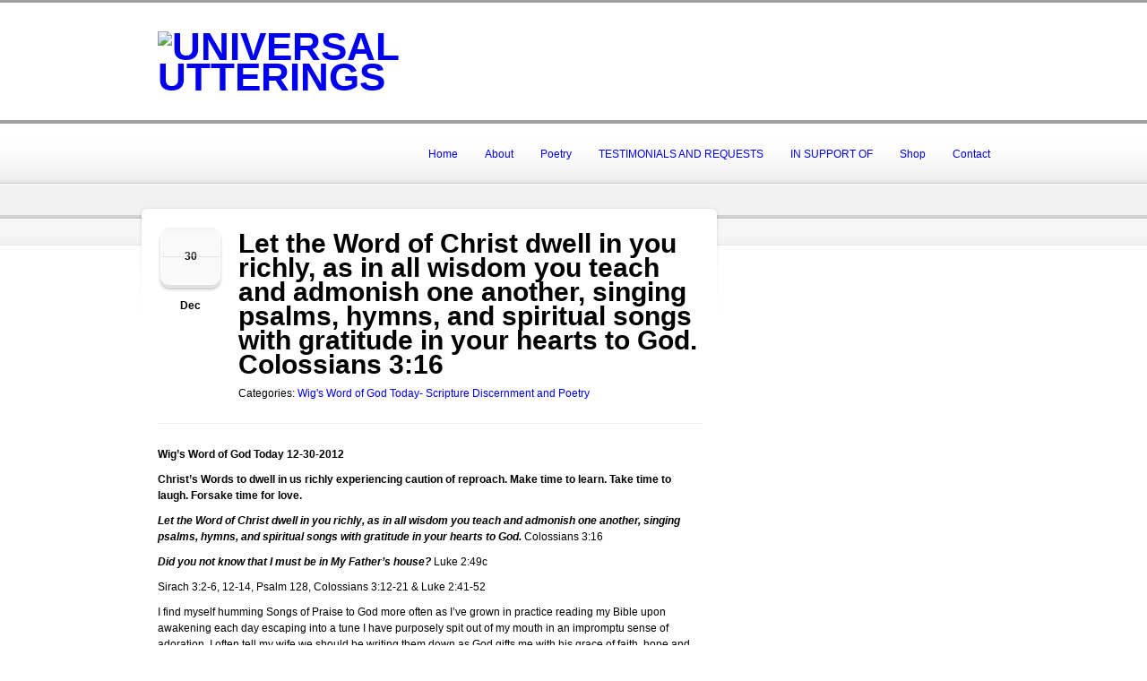

--- FILE ---
content_type: text/html; charset=UTF-8
request_url: http://universalutterings.org/let-the-word-of-christ-dwell-in-you-richly-as-in-all-wisdom-you-teach-and-admonish-one-another-singing-psalms-hymns-and-spiritual-songs-with-gratitude-in-your-hearts-to-god-colossians-316/
body_size: 9931
content:
<!doctype html>
<!--[if lt IE 7]> <html class="no-js lt-ie9 lt-ie8 lt-ie7" lang="en"> <![endif]-->
<!--[if IE 7]>    <html class="no-js lt-ie9 lt-ie8" lang="en"> <![endif]-->
<!--[if IE 8]>    <html class="no-js lt-ie9" lang="en"> <![endif]-->
<!--[if gt IE 8]><!--> <html class="no-js" lang="en"> <!--<![endif]-->
	<head>
		<meta http-equiv="X-UA-Compatible" content="IE=edge,chrome=1">
					<link href='//fonts.googleapis.com/css?family=Open+Sans' rel='stylesheet' type='text/css'>
			  		<meta charset="UTF-8">

		<meta name="viewport" content="width=device-width">
		<meta name="author" content="http://universalutterings.org">
		<title>
			Let the Word of Christ dwell in you richly, as in all wisdom you teach and admonish one another, singing psalms, hymns, and spiritual songs with gratitude in your hearts to God. Colossians 3:16  |  Universal Utterings | Spirit-led God-inspired Christ-fed Bible Poetry	
		</title>
		<link rel="alternate" type="application/rss+xml" title="Universal Utterings Feed" href="http://universalutterings.org/feed/">	
		<script> var THEME_URI = 'http://universalutterings.org/wp-content/themes/churchope';</script>
		<meta name='robots' content='max-image-preview:large' />
	<style>img:is([sizes="auto" i], [sizes^="auto," i]) { contain-intrinsic-size: 3000px 1500px }</style>
	<!-- Shareaholic - https://www.shareaholic.com -->
<link rel='preload' href='//cdn.shareaholic.net/assets/pub/shareaholic.js' as='script'/>
<script data-no-minify='1' data-cfasync='false'>
_SHR_SETTINGS = {"endpoints":{"local_recs_url":"http:\/\/universalutterings.org\/wp-admin\/admin-ajax.php?action=shareaholic_permalink_related","ajax_url":"http:\/\/universalutterings.org\/wp-admin\/admin-ajax.php","share_counts_url":"http:\/\/universalutterings.org\/wp-admin\/admin-ajax.php?action=shareaholic_share_counts_api"},"site_id":"bbe48f1110383af98efd3c79d8f7a8b1","url_components":{"year":"2012","monthnum":"12","day":"30","hour":"10","minute":"50","second":"23","post_id":"1508","postname":"let-the-word-of-christ-dwell-in-you-richly-as-in-all-wisdom-you-teach-and-admonish-one-another-singing-psalms-hymns-and-spiritual-songs-with-gratitude-in-your-hearts-to-god-colossians-316","category":"wigs-word-of-god-today-scripture-discernment-and-poetry"}};
</script>
<script data-no-minify='1' data-cfasync='false' src='//cdn.shareaholic.net/assets/pub/shareaholic.js' data-shr-siteid='bbe48f1110383af98efd3c79d8f7a8b1' async ></script>

<!-- Shareaholic Content Tags -->
<meta name='shareaholic:site_name' content='Universal Utterings' />
<meta name='shareaholic:language' content='en' />
<meta name='shareaholic:url' content='http://universalutterings.org/let-the-word-of-christ-dwell-in-you-richly-as-in-all-wisdom-you-teach-and-admonish-one-another-singing-psalms-hymns-and-spiritual-songs-with-gratitude-in-your-hearts-to-god-colossians-316/' />
<meta name='shareaholic:keywords' content='cat:wig&#039;s word of god today- scripture discernment and poetry, type:post' />
<meta name='shareaholic:article_published_time' content='2012-12-30T10:50:23-05:00' />
<meta name='shareaholic:article_modified_time' content='2012-12-30T10:50:23-05:00' />
<meta name='shareaholic:shareable_page' content='true' />
<meta name='shareaholic:article_author_name' content='Thomas Joe Cruz-Wiggins' />
<meta name='shareaholic:site_id' content='bbe48f1110383af98efd3c79d8f7a8b1' />
<meta name='shareaholic:wp_version' content='9.7.13' />

<!-- Shareaholic Content Tags End -->
<script type="text/javascript">
/* <![CDATA[ */
window._wpemojiSettings = {"baseUrl":"https:\/\/s.w.org\/images\/core\/emoji\/16.0.1\/72x72\/","ext":".png","svgUrl":"https:\/\/s.w.org\/images\/core\/emoji\/16.0.1\/svg\/","svgExt":".svg","source":{"concatemoji":"http:\/\/universalutterings.org\/wp-includes\/js\/wp-emoji-release.min.js?ver=6.8.3"}};
/*! This file is auto-generated */
!function(s,n){var o,i,e;function c(e){try{var t={supportTests:e,timestamp:(new Date).valueOf()};sessionStorage.setItem(o,JSON.stringify(t))}catch(e){}}function p(e,t,n){e.clearRect(0,0,e.canvas.width,e.canvas.height),e.fillText(t,0,0);var t=new Uint32Array(e.getImageData(0,0,e.canvas.width,e.canvas.height).data),a=(e.clearRect(0,0,e.canvas.width,e.canvas.height),e.fillText(n,0,0),new Uint32Array(e.getImageData(0,0,e.canvas.width,e.canvas.height).data));return t.every(function(e,t){return e===a[t]})}function u(e,t){e.clearRect(0,0,e.canvas.width,e.canvas.height),e.fillText(t,0,0);for(var n=e.getImageData(16,16,1,1),a=0;a<n.data.length;a++)if(0!==n.data[a])return!1;return!0}function f(e,t,n,a){switch(t){case"flag":return n(e,"\ud83c\udff3\ufe0f\u200d\u26a7\ufe0f","\ud83c\udff3\ufe0f\u200b\u26a7\ufe0f")?!1:!n(e,"\ud83c\udde8\ud83c\uddf6","\ud83c\udde8\u200b\ud83c\uddf6")&&!n(e,"\ud83c\udff4\udb40\udc67\udb40\udc62\udb40\udc65\udb40\udc6e\udb40\udc67\udb40\udc7f","\ud83c\udff4\u200b\udb40\udc67\u200b\udb40\udc62\u200b\udb40\udc65\u200b\udb40\udc6e\u200b\udb40\udc67\u200b\udb40\udc7f");case"emoji":return!a(e,"\ud83e\udedf")}return!1}function g(e,t,n,a){var r="undefined"!=typeof WorkerGlobalScope&&self instanceof WorkerGlobalScope?new OffscreenCanvas(300,150):s.createElement("canvas"),o=r.getContext("2d",{willReadFrequently:!0}),i=(o.textBaseline="top",o.font="600 32px Arial",{});return e.forEach(function(e){i[e]=t(o,e,n,a)}),i}function t(e){var t=s.createElement("script");t.src=e,t.defer=!0,s.head.appendChild(t)}"undefined"!=typeof Promise&&(o="wpEmojiSettingsSupports",i=["flag","emoji"],n.supports={everything:!0,everythingExceptFlag:!0},e=new Promise(function(e){s.addEventListener("DOMContentLoaded",e,{once:!0})}),new Promise(function(t){var n=function(){try{var e=JSON.parse(sessionStorage.getItem(o));if("object"==typeof e&&"number"==typeof e.timestamp&&(new Date).valueOf()<e.timestamp+604800&&"object"==typeof e.supportTests)return e.supportTests}catch(e){}return null}();if(!n){if("undefined"!=typeof Worker&&"undefined"!=typeof OffscreenCanvas&&"undefined"!=typeof URL&&URL.createObjectURL&&"undefined"!=typeof Blob)try{var e="postMessage("+g.toString()+"("+[JSON.stringify(i),f.toString(),p.toString(),u.toString()].join(",")+"));",a=new Blob([e],{type:"text/javascript"}),r=new Worker(URL.createObjectURL(a),{name:"wpTestEmojiSupports"});return void(r.onmessage=function(e){c(n=e.data),r.terminate(),t(n)})}catch(e){}c(n=g(i,f,p,u))}t(n)}).then(function(e){for(var t in e)n.supports[t]=e[t],n.supports.everything=n.supports.everything&&n.supports[t],"flag"!==t&&(n.supports.everythingExceptFlag=n.supports.everythingExceptFlag&&n.supports[t]);n.supports.everythingExceptFlag=n.supports.everythingExceptFlag&&!n.supports.flag,n.DOMReady=!1,n.readyCallback=function(){n.DOMReady=!0}}).then(function(){return e}).then(function(){var e;n.supports.everything||(n.readyCallback(),(e=n.source||{}).concatemoji?t(e.concatemoji):e.wpemoji&&e.twemoji&&(t(e.twemoji),t(e.wpemoji)))}))}((window,document),window._wpemojiSettings);
/* ]]> */
</script>
<link rel="stylesheet" href="http://universalutterings.org/wp-includes/css/dashicons.min.css?ver=6.8.3">
<link rel="stylesheet" href="http://universalutterings.org/wp-includes/js/thickbox/thickbox.css?ver=6.8.3">
<style id='wp-emoji-styles-inline-css' type='text/css'>

	img.wp-smiley, img.emoji {
		display: inline !important;
		border: none !important;
		box-shadow: none !important;
		height: 1em !important;
		width: 1em !important;
		margin: 0 0.07em !important;
		vertical-align: -0.1em !important;
		background: none !important;
		padding: 0 !important;
	}
</style>
<style id='powerpress-player-block-style-inline-css' type='text/css'>


</style>
<link rel="stylesheet" href="http://universalutterings.org/wp-content/plugins/contact-form-7/includes/css/styles.css?ver=6.1.4">
<link rel="stylesheet" href="http://universalutterings.org/wp-content/themes/churchope/lib/revslider/rs-plugin/css/settings.css?ver=4.6.5">
<style id='rs-plugin-settings-inline-css' type='text/css'>
.tp-caption a{color:#ff7302;text-shadow:none;-webkit-transition:all 0.2s ease-out;-moz-transition:all 0.2s ease-out;-o-transition:all 0.2s ease-out;-ms-transition:all 0.2s ease-out}.tp-caption a:hover{color:#ffa902}
</style>
<link rel="stylesheet" href="http://universalutterings.org/wp-content/themes/churchope/css/main.css">
<link rel="stylesheet" href="http://universalutterings.org/wp-content/themes/churchope/css/media.queries.css">
<link rel="stylesheet" href="http://universalutterings.org/wp-content/plugins/js_composer_theme/assets/lib/prettyphoto/css/prettyPhoto.min.css?ver=5.5.2">
<link rel="stylesheet" href="http://universalutterings.org/wp-content/themes/churchope/css/skin.css?ver=6.8.3">
<script type="text/javascript" src="http://universalutterings.org/wp-includes/js/jquery/jquery.min.js?ver=3.7.1" id="jquery-core-js"></script>
<script type="text/javascript" src="http://universalutterings.org/wp-includes/js/jquery/jquery-migrate.min.js?ver=3.4.1" id="jquery-migrate-js"></script>
<script type="text/javascript" src="http://universalutterings.org/wp-content/themes/churchope/js/modernizr.min.js" id="modernizer-js"></script>
<script type="text/javascript" src="http://universalutterings.org/wp-content/themes/churchope/js/mailchimp-widget-min.js" id="widget_mailchimp-js"></script>
<script type="text/javascript" src="http://universalutterings.org/wp-content/themes/churchope/lib/revslider/rs-plugin/js/jquery.themepunch.tools.min.js?ver=4.6.5" id="tp-tools-js"></script>
<script type="text/javascript" src="http://universalutterings.org/wp-content/themes/churchope/lib/revslider/rs-plugin/js/jquery.themepunch.revolution.min.js?ver=4.6.5" id="revmin-js"></script>
<link rel="https://api.w.org/" href="http://universalutterings.org/wp-json/" /><link rel="alternate" title="JSON" type="application/json" href="http://universalutterings.org/wp-json/wp/v2/posts/1508" /><link rel="alternate" title="oEmbed (JSON)" type="application/json+oembed" href="http://universalutterings.org/wp-json/oembed/1.0/embed?url=http%3A%2F%2Funiversalutterings.org%2Flet-the-word-of-christ-dwell-in-you-richly-as-in-all-wisdom-you-teach-and-admonish-one-another-singing-psalms-hymns-and-spiritual-songs-with-gratitude-in-your-hearts-to-god-colossians-316%2F" />
<link rel="alternate" title="oEmbed (XML)" type="text/xml+oembed" href="http://universalutterings.org/wp-json/oembed/1.0/embed?url=http%3A%2F%2Funiversalutterings.org%2Flet-the-word-of-christ-dwell-in-you-richly-as-in-all-wisdom-you-teach-and-admonish-one-another-singing-psalms-hymns-and-spiritual-songs-with-gratitude-in-your-hearts-to-god-colossians-316%2F&#038;format=xml" />
            <script type="text/javascript"><!--
                                function powerpress_pinw(pinw_url){window.open(pinw_url, 'PowerPressPlayer','toolbar=0,status=0,resizable=1,width=460,height=320');	return false;}
                //-->

                // tabnab protection
                window.addEventListener('load', function () {
                    // make all links have rel="noopener noreferrer"
                    document.querySelectorAll('a[target="_blank"]').forEach(link => {
                        link.setAttribute('rel', 'noopener noreferrer');
                    });
                });
            </script>
            			<link rel="shortcut icon" href="http://cruzwiggins.defendnow.net/wp-content/uploads/2015/07/UU_FAVICON-.png" />
					<script type="text/javascript">
			jQuery(document).ready(function() {
				// CUSTOM AJAX CONTENT LOADING FUNCTION
				var ajaxRevslider = function(obj) {
				
					// obj.type : Post Type
					// obj.id : ID of Content to Load
					// obj.aspectratio : The Aspect Ratio of the Container / Media
					// obj.selector : The Container Selector where the Content of Ajax will be injected. It is done via the Essential Grid on Return of Content
					
					var content = "";

					data = {};
					
					data.action = 'revslider_ajax_call_front';
					data.client_action = 'get_slider_html';
					data.token = '8bbb65ee24';
					data.type = obj.type;
					data.id = obj.id;
					data.aspectratio = obj.aspectratio;
					
					// SYNC AJAX REQUEST
					jQuery.ajax({
						type:"post",
						url:"http://universalutterings.org/wp-admin/admin-ajax.php",
						dataType: 'json',
						data:data,
						async:false,
						success: function(ret, textStatus, XMLHttpRequest) {
							if(ret.success == true)
								content = ret.data;								
						},
						error: function(e) {
							console.log(e);
						}
					});
					
					 // FIRST RETURN THE CONTENT WHEN IT IS LOADED !!
					 return content;						 
				};
				
				// CUSTOM AJAX FUNCTION TO REMOVE THE SLIDER
				var ajaxRemoveRevslider = function(obj) {
					return jQuery(obj.selector+" .rev_slider").revkill();
				};

				// EXTEND THE AJAX CONTENT LOADING TYPES WITH TYPE AND FUNCTION
				var extendessential = setInterval(function() {
					if (jQuery.fn.tpessential != undefined) {
						clearInterval(extendessential);
						if(typeof(jQuery.fn.tpessential.defaults) !== 'undefined') {
							jQuery.fn.tpessential.defaults.ajaxTypes.push({type:"revslider",func:ajaxRevslider,killfunc:ajaxRemoveRevslider,openAnimationSpeed:0.3});   
							// type:  Name of the Post to load via Ajax into the Essential Grid Ajax Container
							// func: the Function Name which is Called once the Item with the Post Type has been clicked
							// killfunc: function to kill in case the Ajax Window going to be removed (before Remove function !
							// openAnimationSpeed: how quick the Ajax Content window should be animated (default is 0.3)
						}
					}
				},30);
			});
		</script>
		<meta name="generator" content="Powered by WPBakery Page Builder - drag and drop page builder for WordPress."/>
<!--[if lte IE 9]><link rel="stylesheet" type="text/css" href="http://universalutterings.org/wp-content/plugins/js_composer_theme/assets/css/vc_lte_ie9.min.css" media="screen"><![endif]-->	<link rel="canonical" href="http://universalutterings.org/let-the-word-of-christ-dwell-in-you-richly-as-in-all-wisdom-you-teach-and-admonish-one-another-singing-psalms-hymns-and-spiritual-songs-with-gratitude-in-your-hearts-to-god-colossians-316/">
<noscript><style type="text/css"> .wpb_animate_when_almost_visible { opacity: 1; }</style></noscript>

		
		<link rel="stylesheet" href="http://universalutterings.org/wp-content/themes/churchope/style.css" type="text/css" media="screen" />
	</head>
	<body class="wp-singular post-template-default single single-post postid-1508 single-format-standard wp-theme-churchope layout_right_sidebar  wpb-js-composer js-comp-ver-5.5.2 vc_responsive">
				  <!--[if lt IE 7]><p class=chromeframe>Your browser is <em>ancient!</em> <a href="http://browsehappy.com/">Upgrade to a different browser</a> or <a href="http://www.google.com/chromeframe/?redirect=true">install Google Chrome Frame</a> to experience this site.</p><![endif]-->
		<header class="clearfix">
			<div class="header_bottom">
				<div class="header_top">
					<div class="row">
						<div class="logo grid_6">
																																		<a href="http://universalutterings.org/"><img src="http://cruz-wiggins.org/wp-content/uploads/2015/11/UU_Logo.png" alt="Universal Utterings" /><span class="hidden">Universal Utterings</span></a>
																								</div>
						<div class="grid_6">
												</div>
											</div>        
				</div>
			</div>
		</header>

		<section id="color_header" class="clearfix">
			<div class="mainmenu "><div class="mainmenu_inner"><div class="row clearfix"><div class="grid_12">

							<nav class="main_menu"><div id="menu-icon"><div><em></em><em></em><em></em></div>Navigation</div><ul id="menu-top-menu" class="sf-menu clearfix mobile-menu"><li id="menu-item-4897" class="menu-item menu-item-type-custom menu-item-object-custom menu-item-4897"><a href="/">Home</a></li>
<li id="menu-item-4934" class="menu-item menu-item-type-post_type menu-item-object-page menu-item-4934"><a href="http://universalutterings.org/about-the-candidate/">About</a></li>
<li id="menu-item-4896" class="menu-item menu-item-type-custom menu-item-object-custom menu-item-has-children dropdown menu-item-4896"><a href="#">Poetry</a>
<ul class="sub-menu">
	<li id="menu-item-4905" class="menu-item menu-item-type-taxonomy menu-item-object-category menu-item-4905"><a href="http://universalutterings.org/category/wwgtpodcastarchive/">Wig&#8217;s Word of God Today / Podcast</a></li>
	<li id="menu-item-4906" class="menu-item menu-item-type-taxonomy menu-item-object-category current-post-ancestor current-menu-parent current-post-parent menu-item-4906"><a href="http://universalutterings.org/category/wigs-word-of-god-today-scripture-discernment-and-poetry/">Wig&#8217;s Word of God Today / Scripture Discernment and Poetry</a></li>
</ul>
</li>
<li id="menu-item-4935" class="menu-item menu-item-type-post_type menu-item-object-page menu-item-4935"><a href="http://universalutterings.org/homeless-ministry-trunk-of-comfort-donations/">TESTIMONIALS AND REQUESTS</a></li>
<li id="menu-item-9311" class="menu-item menu-item-type-custom menu-item-object-custom menu-item-has-children dropdown menu-item-9311"><a href="#">IN SUPPORT OF</a>
<ul class="sub-menu">
	<li id="menu-item-4904" class="menu-item menu-item-type-taxonomy menu-item-object-category menu-item-4904"><a href="http://universalutterings.org/category/catena/">Supporting Dr. Tom Catena of Mother of Mercy Hospital in the Nuba Mountains of Sudan</a></li>
	<li id="menu-item-4936" class="menu-item menu-item-type-post_type menu-item-object-page menu-item-4936"><a href="http://universalutterings.org/step-son-julians-recovery/">Step Son Julian&#8217;s Recovery- the story of death, resurrection and God&#8217;s Miracle</a></li>
</ul>
</li>
<li id="menu-item-9299" class="menu-item menu-item-type-post_type menu-item-object-page menu-item-9299"><a href="http://universalutterings.org/shop/">Shop</a></li>
<li id="menu-item-4938" class="menu-item menu-item-type-post_type menu-item-object-page menu-item-4938"><a href="http://universalutterings.org/contact-us/">Contact</a></li>
</ul></nav>
						</div></div></div></div>	








	<div id="breadcrumbs" class="clearfix">
			</div>
		</section>	
		<section class="gray_line clearfix" id="title_sidebar">	
			<div class="row"><div class="grid_12">
									</div></div>
		</section>
		<div role="main" id="main"><div id="contentarea" class="row">
		<div class="grid_8">    
					<article class="clearfix post-1508 post type-post status-publish format-standard hentry category-wigs-word-of-god-today-scripture-discernment-and-poetry" >
				<div class="post_title_area">
										<div class="postdate"><span></span><strong class="day">30</strong><strong class="month">Dec</strong></div>
										<div class="blogtitles "><h1 class="entry-title"><span>Let the Word of Christ dwell in you richly, as in all wisdom you teach and admonish one another, singing psalms, hymns, and spiritual songs with gratitude in your hearts to God. Colossians 3:16</span></h1>
						
																					<p class="post_categories">Categories: <a href="http://universalutterings.org/category/wigs-word-of-god-today-scripture-discernment-and-poetry/" rel="category tag">Wig's Word of God Today- Scripture Discernment and Poetry</a></p>
													</div>
				</div>
				<div class="entry-content">
					<div style='display:none;' class='shareaholic-canvas' data-app='share_buttons' data-title='Let the Word of Christ dwell in you richly, as in all wisdom you teach and admonish one another, singing psalms, hymns, and spiritual songs with gratitude in your hearts to God. Colossians 3:16' data-link='http://universalutterings.org/let-the-word-of-christ-dwell-in-you-richly-as-in-all-wisdom-you-teach-and-admonish-one-another-singing-psalms-hymns-and-spiritual-songs-with-gratitude-in-your-hearts-to-god-colossians-316/' data-app-id-name='post_above_content'></div>
<p><b>Wig’s Word of God Today 12-30-2012 </b></p>
<p><b>Christ’s Words to dwell in us richly experiencing caution of reproach.</b> <b>Make time to learn. Take time to laugh. Forsake time for love.</b></p>
<p><b><i>Let the Word of Christ dwell in you richly, as in all wisdom you teach and admonish one another, singing psalms, hymns, and spiritual songs with gratitude in your hearts to God.</i></b> Colossians 3:16</p>
<p><b><i>Did you not know that I must be in My Father’s house?</i></b> Luke 2:49c</p>
<p>Sirach 3:2-6, 12-14, Psalm 128, Colossians 3:12-21 &amp; Luke 2:41-52</p>
<p>I find myself humming Songs of Praise to God more often as I’ve grown in practice reading my Bible upon awakening each day escaping into a tune I have purposely spit out of my mouth in an impromptu sense of adoration. I often tell my wife we should be writing them down as God gifts me with his grace of faith, hope and love in psalm. God continually reminds us to greet each other in psalm as we teach wisdom of Christ’s Words to dwell in each of us “<i>richly</i>” experiencing caution of reproach in God’s desired life in you.</p>
<p>Essentially, if you can’t live in complete gratitude for Christ’s Salvation to share, shelter and shower His Truth you can’t take a good scolding every now and then to find “<i>gratitude in your hearts to God</i>.” We must live and learn by our mistakes to grow into a person who lives for God and God alone. Placing “<i>Him First</i>” allows wisdom God grants us all to fly open in front of us lifting you out of your seat in revelation after revelation by the practice God has instilled in each of our hearts to open the Bible and pray.</p>
<p>Go to your church and learn from others what God instilled in His Son to be in “<i>My Father’s House</i>.” Find time to join a daily Mass to hear the Word of God and be nourished by His Body and Blood. Make time to learn. Take time to laugh. Forsake time for love. My oldest son Allen reminds me often to live, laugh and love for it was his first tattoo he placed on his wrist. I pray God will remind us all we must learn while we live to find His peace of Truth. We can’t run from His Truth for in the end He’ll admonish you if you can’t take being scolded by people of faith now. Amen.</p>
<p>We ask in prayer: Dear LORD, we pray day 6 of our 12 Days of Christmas giving thanks for the Word of Christ. Let us live to forgive. Let us pray to laugh. Let us pray to love as God loves. My LORD and my God heal GB. In Jesus Name we pray. Amen.</p>
<p>Yours in Christ,</p>
<p>Thomas Cruz†Wiggins</p>
<p><i>†Spirit led God inspired Christ fed</i>†</p>
<p>Romans 8:28 Genesis 39:10</p>
<p>&nbsp;</p>
<p><b>Lied and said his Hebrew slave shown</b>&#8211; Genesis 39</p>
<p>&nbsp;</p>
<p>Joseph’s early days in Egypt</p>
<p>Were led with God’s design</p>
<p>Put in charge of his masters affairs</p>
<p>Yahweh blessed household so fine</p>
<p>&nbsp;</p>
<p>The master’s wife set her sights</p>
<p>Joseph was built with God’s delight</p>
<p>Handsome and God-fearing</p>
<p>Joseph refused her might</p>
<p>&nbsp;</p>
<p>Day after day she asked him</p>
<p>Sleep with me with a grin</p>
<p>How can I sleep with you and smile</p>
<p>It would be a sin and truly vile</p>
<p>&nbsp;</p>
<p>She kept it up asking him more</p>
<p>One day surprised him at the door</p>
<p>He yelled no and dropped his tunic</p>
<p>That was her chance to make him lose it</p>
<p>&nbsp;</p>
<p>She kept his tunic until her husband came home</p>
<p>Lied and said his Hebrew slave shown</p>
<p>His desire for her forcing her so</p>
<p>He was furious forcing Joseph to go</p>
<p>&nbsp;</p>
<p>Straight to jail called a goal</p>
<p>Making friends with the chief in charge</p>
<p>The chief’s love made him master of the mark</p>
<p>Yahweh blessed him making him large</p>
<p>&nbsp;</p>
<p>© Thomas Joe Cruz†Wiggins December 30, 2012 @ 5:33 AM EST</p>
<div style='display:none;' class='shareaholic-canvas' data-app='share_buttons' data-title='Let the Word of Christ dwell in you richly, as in all wisdom you teach and admonish one another, singing psalms, hymns, and spiritual songs with gratitude in your hearts to God. Colossians 3:16' data-link='http://universalutterings.org/let-the-word-of-christ-dwell-in-you-richly-as-in-all-wisdom-you-teach-and-admonish-one-another-singing-psalms-hymns-and-spiritual-songs-with-gratitude-in-your-hearts-to-god-colossians-316/' data-app-id-name='post_below_content'></div>
<div style='display:none;' class='shareaholic-canvas' data-app='recommendations' data-title='Let the Word of Christ dwell in you richly, as in all wisdom you teach and admonish one another, singing psalms, hymns, and spiritual songs with gratitude in your hearts to God. Colossians 3:16' data-link='http://universalutterings.org/let-the-word-of-christ-dwell-in-you-richly-as-in-all-wisdom-you-teach-and-admonish-one-another-singing-psalms-hymns-and-spiritual-songs-with-gratitude-in-your-hearts-to-god-colossians-316/' data-app-id-name='post_below_content'></div>
				</div>



				


										
				
				




					<!-- If comments are open, but there are no comments. -->

		
		<div id="respond" class="comment-respond">
		<h3 id="reply-title" class="comment-reply-title">Leave a Reply <small><a rel="nofollow" id="cancel-comment-reply-link" href="/let-the-word-of-christ-dwell-in-you-richly-as-in-all-wisdom-you-teach-and-admonish-one-another-singing-psalms-hymns-and-spiritual-songs-with-gratitude-in-your-hearts-to-god-colossians-316/#respond" style="display:none;">Cancel reply</a></small></h3><form action="http://universalutterings.org/wp-comments-post.php" method="post" id="commentform" class="comment-form"><p class="comment-form-comment"><textarea id="comment" name="comment" cols="45" rows="8" aria-required="true" class="required"></textarea></p><p class="comment-form-author clearfix"><input id="author" name="author" placeholder="Name" type="text" value="" size="30" class="required" />
<input id="email" name="email" placeholder="E-mail" type="text" value="" size="30" class="required" /></p>
<p class="comment-form-url"><input id="url" name="url" placeholder="Website" type="text" value="" size="30" /></p>
<p class="form-submit"><input name="submit" type="submit" id="submit" class="submit" value="Post Comment" /> <input type='hidden' name='comment_post_ID' value='1508' id='comment_post_ID'>
<input type='hidden' name='comment_parent' id='comment_parent' value='0'>
</p><p style="display: none;"><input type="hidden" id="akismet_comment_nonce" name="akismet_comment_nonce" value="0c2de0a2bd" /></p><p style="display: none !important;" class="akismet-fields-container" data-prefix="ak_"><label>&#916;<textarea name="ak_hp_textarea" cols="45" rows="8" maxlength="100"></textarea></label><input type="hidden" id="ak_js_1" name="ak_js" value="104"/><script>document.getElementById( "ak_js_1" ).setAttribute( "value", ( new Date() ).getTime() );</script></p></form>	</div><!-- #respond -->
	<p class="akismet_comment_form_privacy_notice">This site uses Akismet to reduce spam. <a href="https://akismet.com/privacy/" target="_blank" rel="nofollow noopener">Learn how your comment data is processed.</a></p>			</article>

						</div>
		<aside class="grid_4 right-sidebar">
			</aside>
	</div>
		</div>
		
		<footer>
	    <section id="footer_widgets" class="clearfix row">
    <aside class="grid_3">
   	    </aside>
        <aside class="grid_3">
   	    </aside>
        <aside class="grid_3">
   	    </aside>
        <aside class="grid_3">
   	    </aside>
    	<div class="grid_12 dotted"></div>  
</section> 
    
        <div class="row" id="copyright">
   			 <div class="grid_5"><p>Copyright © Cruz Wiggins  2015 | All Rights Reserved</p></div>			 
		 		 </div>
		<script type="speculationrules">
{"prefetch":[{"source":"document","where":{"and":[{"href_matches":"\/*"},{"not":{"href_matches":["\/wp-*.php","\/wp-admin\/*","\/wp-content\/uploads\/*","\/wp-content\/*","\/wp-content\/plugins\/*","\/wp-content\/themes\/churchope\/*","\/*\\?(.+)"]}},{"not":{"selector_matches":"a[rel~=\"nofollow\"]"}},{"not":{"selector_matches":".no-prefetch, .no-prefetch a"}}]},"eagerness":"conservative"}]}
</script>
<script type="text/javascript" id="thickbox-js-extra">
/* <![CDATA[ */
var thickboxL10n = {"next":"Next >","prev":"< Prev","image":"Image","of":"of","close":"Close","noiframes":"This feature requires inline frames. You have iframes disabled or your browser does not support them.","loadingAnimation":"http:\/\/universalutterings.org\/wp-includes\/js\/thickbox\/loadingAnimation.gif"};
/* ]]> */
</script>
<script type="text/javascript" src="http://universalutterings.org/wp-includes/js/thickbox/thickbox.js?ver=3.1-20121105" id="thickbox-js"></script>
<script type="text/javascript" src="http://universalutterings.org/wp-includes/js/underscore.min.js?ver=1.13.7" id="underscore-js"></script>
<script type="text/javascript" src="http://universalutterings.org/wp-includes/js/shortcode.min.js?ver=6.8.3" id="shortcode-js"></script>
<script type="text/javascript" src="http://universalutterings.org/wp-admin/js/media-upload.min.js?ver=6.8.3" id="media-upload-js"></script>
<script type="text/javascript" src="http://universalutterings.org/wp-includes/js/jquery/ui/core.min.js?ver=1.13.3" id="jquery-ui-core-js"></script>
<script type="text/javascript" src="http://universalutterings.org/wp-includes/js/jquery/ui/mouse.min.js?ver=1.13.3" id="jquery-ui-mouse-js"></script>
<script type="text/javascript" src="http://universalutterings.org/wp-includes/js/jquery/ui/sortable.min.js?ver=1.13.3" id="jquery-ui-sortable-js"></script>
<script type="text/javascript" src="http://universalutterings.org/wp-content/themes/churchope/js/superfish/superfish.js" id="superfish-js"></script>
<script type="text/javascript" src="http://universalutterings.org/wp-content/themes/churchope/js/prettyphoto/js/jquery.prettyPhoto.js" id="prettyphoto-js"></script>
<script type="text/javascript" src="http://universalutterings.org/wp-content/themes/churchope/js/swipe.js" id="th_swipe-js"></script>
<script type="text/javascript" id="th_scripts-js-extra">
/* <![CDATA[ */
var ThemeData = {"admin_url":"http:\/\/universalutterings.org\/wp-admin\/admin-ajax.php","directory_uri":"http:\/\/universalutterings.org\/wp-content\/themes\/churchope"};
var Theme_i18n = {"wrong_connection":"Something going wrong with connection..."};
/* ]]> */
</script>
<script type="text/javascript" src="http://universalutterings.org/wp-content/themes/churchope/js/script.js" id="th_scripts-js"></script>
<script type="text/javascript" src="http://universalutterings.org/wp-includes/js/comment-reply.min.js?ver=6.8.3" id="comment-reply-js" async="async" data-wp-strategy="async"></script>
<script type="text/javascript" src="http://universalutterings.org/wp-includes/js/dist/hooks.min.js?ver=4d63a3d491d11ffd8ac6" id="wp-hooks-js"></script>
<script type="text/javascript" src="http://universalutterings.org/wp-includes/js/dist/i18n.min.js?ver=5e580eb46a90c2b997e6" id="wp-i18n-js"></script>
<script type="text/javascript" id="wp-i18n-js-after">
/* <![CDATA[ */
wp.i18n.setLocaleData( { 'text direction\u0004ltr': [ 'ltr' ] } );
/* ]]> */
</script>
<script type="text/javascript" src="http://universalutterings.org/wp-content/plugins/contact-form-7/includes/swv/js/index.js?ver=6.1.4" id="swv-js"></script>
<script type="text/javascript" id="contact-form-7-js-before">
/* <![CDATA[ */
var wpcf7 = {
    "api": {
        "root": "http:\/\/universalutterings.org\/wp-json\/",
        "namespace": "contact-form-7\/v1"
    }
};
/* ]]> */
</script>
<script type="text/javascript" src="http://universalutterings.org/wp-content/plugins/contact-form-7/includes/js/index.js?ver=6.1.4" id="contact-form-7-js"></script>
<script defer type="text/javascript" src="http://universalutterings.org/wp-content/plugins/akismet/_inc/akismet-frontend.js?ver=1763005555" id="akismet-frontend-js"></script>
		        </footer>
	</body>
<script>'undefined'=== typeof _trfq || (window._trfq = []);'undefined'=== typeof _trfd && (window._trfd=[]),_trfd.push({'tccl.baseHost':'secureserver.net'},{'ap':'cpsh-oh'},{'server':'p3plzcpnl505419'},{'dcenter':'p3'},{'cp_id':'1954472'},{'cp_cache':''},{'cp_cl':'8'}) // Monitoring performance to make your website faster. If you want to opt-out, please contact web hosting support.</script><script src='https://img1.wsimg.com/traffic-assets/js/tccl.min.js'></script></html>

--- FILE ---
content_type: text/css
request_url: http://universalutterings.org/wp-content/themes/churchope/css/main.css
body_size: 18712
content:
article, aside, details, figcaption, figure, footer, header, hgroup, nav, section { display: block; }
audio, canvas, video { display: inline-block; *display: inline;*zoom: 1;}
audio:not([controls]) { display: none; }
[hidden] { display: none;}
html { font-size: 100%; -webkit-text-size-adjust: 100%; -ms-text-size-adjust: 100%; }
html, button, input, select, textarea { font-family: Arial, sans-serif; }
body { margin: 0; font-size: 12px; line-height: 18px; }
::-moz-selection { background: #545454; color: #fff; text-shadow: none;}
::selection { background: #545454; color: #fff; text-shadow: none; }
a { color: #00e; }
a:focus { outline: none; }
a:hover, a:active { outline: 0; }
abbr[title] { border-bottom: 1px dotted; }
b, strong { font-weight: bold; }
blockquote { margin: 1em 40px; }
dfn { font-style: italic; }
hr { display: block; height: 1px; border: 0; border-top: 1px solid #e8e8e8; margin: 1em 0; padding: 0; }
ins { background: #ff9; color: #000; text-decoration: none; }
mark { background: #ff0; color: #000; font-style: italic; font-weight: bold; }
pre, code, kbd, samp { font-family: monospace, serif; _font-family: 'courier new', monospace; font-size: 1em; }
pre { white-space: pre; white-space: pre-wrap; word-wrap: break-word; }
q { quotes: none; }
q:before, q:after { content: ""; content: none; }
small { font-size: 85%; }
sub, sup { font-size: 75%; line-height: 0; position: relative; vertical-align: baseline; }
sup { top: -0.5em; }
sub { bottom: -0.25em; }
ul, ol { margin: 1em 0; padding: 0 0 0 40px; }
dd { margin: 0 0 0 40px; }
nav ul, nav ol { list-style: none; list-style-image: none; margin: 0; padding: 0; }
img { border: 0; -ms-interpolation-mode: bicubic; vertical-align: middle; }
svg:not(:root) { overflow: hidden; }
figure { margin: 0; }
form { margin: 0; }
fieldset { border: 0; margin: 0; padding: 0; }
label { cursor: pointer; }
legend { border: 0; *margin-left: -7px;
padding: 0; white-space: normal; }
button, input, select, textarea { font-size: 100%; margin: 0; vertical-align: baseline; *vertical-align: middle;}
button, input { line-height: normal; }
button, input[type="button"], input[type="reset"], input[type="submit"] { cursor: pointer; -webkit-appearance: button; *overflow: visible;}
button[disabled], input[disabled] { cursor: default; }
input[type="checkbox"], input[type="radio"] { box-sizing: border-box; padding: 0; *width: 13px; *height: 13px;}
input[type="search"] { -webkit-appearance: textfield; -moz-box-sizing: content-box; -webkit-box-sizing: content-box; box-sizing: content-box; }
input[type="search"]::-webkit-search-decoration, input[type="search"]::-webkit-search-cancel-button { -webkit-appearance: none;}
button::-moz-focus-inner, input::-moz-focus-inner { border: 0; padding: 0;}
textarea { overflow: auto; vertical-align: top; resize: vertical; }
input:valid, textarea:valid {}
input:invalid, textarea:invalid { background-color: #f0dddd;}
table { border-collapse: collapse; border-spacing: 0; }
td { vertical-align: top; }
.chromeframe { margin: 0.2em 0; background: #ccc; color: black; padding: 0.2em 0; }
img { max-width: 100%;width:auto\9;height: auto;vertical-align: middle;  -ms-interpolation-mode: bicubic;}
object { max-width: 100%;width:auto\9;vertical-align: middle;  -ms-interpolation-mode: bicubic;}
img.imgborder, .imgborder:not(.thumb)>img { max-width:98% }
input, textarea, select { border: 1px solid #dcdcdc; background: #ffffff; color: #b2aca8; font-size: 11px; font-family: Arial, sans-serif; padding: 8px 13px 7px; -webkit-border-radius: 2px; -moz-border-radius: 2px; border-radius: 2px; }
select { padding: 0; }
input:focus, textarea:focus, select:focus { outline: none; }
img.imgborder, .imgborder>img, a.imgborder>span.placeholder { background-color: #fff; border: 1px solid #e6e6e6; -webkit-border-radius: 2px; -moz-border-radius: 2px; border-radius: 2px; padding: 7px; display: inline-block; box-shadow:1px 1px 3px 1px rgba(0,0,0,.04);}
img.imgborder, .imgborder>img {box-sizing:border-box; -moz-box-sizing:border-box; -webkit-box-sizing:border-box; }
span.placeholder { background-color: #ebeaea; width: 20px; height: 20px }
p { margin: 0; padding: 0 0 10px 0 }
body {min-width: 960px}
/***** Standard 960px *****/
.row { margin:0 auto; width:960px; }
.row .row { margin:0 -16px 0 -16px; width:auto; }
.grid_1 { width:48px; margin:0 16px 0 16px; float:left; display:inline; position:relative }
.grid_2 { width:128px; margin:0 16px 0 16px; float:left; display:inline; position:relative }
.grid_3 { width:208px; margin:0 16px 0 16px; float:left; display:inline; position:relative }
.grid_4 { width:288px; margin:0 16px 0 16px; float:left; display:inline; position:relative; min-height: 1px; }
.grid_5 { width:368px; margin:0 16px 0 16px; float:left; display:inline; position:relative }
.grid_6 { width:448px; margin:0 16px 0 16px; float:left; display:inline; position:relative; min-height: 1px; }
.grid_7 { width:528px; margin:0 16px 0 16px; float:left; display:inline; position:relative }
.grid_8 { width:608px; margin:0 16px 0 16px; float:left; display:inline; position:relative; min-height: 1px; }
.grid_9 { width:688px; margin:0 16px 0 16px; float:left; display:inline; position:relative }
.grid_10 { width:768px; margin:0 16px 0 16px; float:left; display:inline; position:relative }
.grid_11 { width:848px; margin:0 16px 0 16px; float:left; display:inline; position:relative }
.grid_12 { width:928px; margin:0 16px 0 16px; float:left; display:inline; position:relative }
.space_1 { margin-left:96px; }
.space_2 { margin-left:176px; }
.space_3 { margin-left:256px; }
.space_4 { margin-left:336px; }
.space_5 { margin-left:416px; }
.space_6 { margin-left:496px; }
.space_7 { margin-left:576px; }
.space_8 { margin-left:656px; }
.space_9 { margin-left:736px; }
.space_10 { margin-left:816px; }
.space_11 { margin-left:896px; }
/* HEADER */
.header_top { background:url('../images/bg_header_top.png') repeat-x 0 0; overflow:hidden }
.header_bottom { background:url('../images/bg_header_bottom.png') repeat-x 0 100%; overflow:hidden }
header h1 { padding:0; margin:0; }
header .row { position: relative }
.logo a { font-size:44px; font-weight:700; text-decoration:none; text-transform:uppercase; line-height:34px; }
.logo span, .logo img { padding: 35px 0; display:block }
header .widget { padding: 35px 0 15px }
header .ribbon_holder { position: absolute; top:0; right: 0; width:41px; height: 79px; }
header .ribbon_bg { width:41px; height: 74px; display: block; position: absolute; top:0; right: 0; z-index: 1; background: url('../images/ribbon_bg.png') no-repeat 0 100%; -webkit-transition: height 0.2s linear 0s; -moz-transition: height 0.2s linear 0s; transition: height 0.2s linear 0s; }
header .ribbon { width:0; height: 37px; display: block; position: absolute; top:0; right: 4px; border-bottom: 16px solid transparent; z-index: 2; -webkit-transition: height 0.2s linear 0s; -moz-transition: height 0.2s linear 0s; transition: height 0.2s linear 0s; }
header .ribbon span { width:41px; height: 73px; display: block; text-indent: -9999em; position: absolute; top:-16px; left:-20px; right: -20px; bottom: -16px; background: url('../images/ribbon.png') no-repeat 0 100%; -webkit-transition: height 0.2s linear 0s; -moz-transition: height 0.2s linear 0s; transition: height 0.2s linear 0s; text-align: left; }
header .ribbon:hover { height: 43px; }
header .ribbon:hover span { height: 79px; }
header .ribbon_holder:hover .ribbon_bg { height: 79px; }
/*new menu */

#menu-icon {
	font-size: 16px;
	letter-spacing:-1px;
	text-transform:uppercase;
	font-family:'Open Sans',Arial,Helvetica,sans-serif;
    position: relative;
    transition: all 0.3s linear 0s;
	cursor: pointer;
	line-height:0;
	display:none;
	cursor: pointer;
	margin:29px 0 11px 0;
	text-align:center;}
	
#menu-icon div {
   display:inline-block;
   margin-right:7px;
   top:1px;
   position:relative;

}
#menu-icon em {
    display: block;
    height: 2px;
    margin-bottom: 2px;
    width: 10px;
}

.mainmenu li em {
    display: none;
    height: 39px;
	width: 39px;
    position: absolute;
    right: 0;
    top: 0;
    transition: all 0.3s linear 0s;
	cursor:pointer;
	background:url("../images/bg_dropdown.png") no-repeat center center;
	transition:all 0s ease;
	z-index:3;
}

.mainmenu li:hover > em,
.mainmenu li.sfHover > em,
.mainmenu li.current-menu-item > em  {background:url("../images/bg_dropdown_white.png") no-repeat center center;}

.mainmenu li.active > em {background:url("../images/bg_dropdown_d.png") no-repeat center center; transition:all 0s ease;}

/* end of new menu */
.mainmenu { background:url('../images/bg_mainmenu.png') repeat-x 0 100%;padding-bottom: 10px }
.mainmenu_inner { background:url('../images/bg_mainmenu_inner.png') repeat-x 0 0;  }
.main_menu { min-height:59px; float:right;margin-bottom: -10px }
.main_menu ul { padding-top:1px; position:relative; right:-16px;}
.menu_left .main_menu {float: left;}
.menu_left .main_menu ul { left:-14px; }
.hover, .hoverL, .hoverR { position:absolute; top:0; bottom:0; left:0; right:0; }
.main_menu .hover { background: url('../images/bg_active_menu.png') repeat-x 0 0 }
.main_menu .hoverL { background: url('../images/bg_active_menu_shadows.png') no-repeat 0 0 }
.main_menu .hoverR { background: url('../images/bg_active_menu_shadows.png') no-repeat 100% -67px }
.sf-menu, .sf-menu * { margin:0; padding:0; list-style:none; }
.sf-menu { line-height:	1.0; }
.sf-menu ul { position:absolute; top:-999em; width:207px; /* left offset of submenus need to match (see below) */ }
.sf-menu ul li { float:none; background: url('../images/bg_dropdown_item.png') no-repeat 50% 100%; transition: background 100ms ease-in-out; -webkit-transition: background 100ms ease-in-out; -moz-transition: background 100ms ease-in-out; -o-transition: background 100ms ease-in-out; position: relative; }
.sf-menu li:hover { visibility:inherit; }
.sf-menu li { float:left; position:relative; }
.sf-menu a { display:block; position:relative; }
.sf-menu>li:hover>ul, .sf-menu>li.sfHover>ul { left:-17px; top:	60px; /* match top ul list item height */ z-index:999; }
.sf-menu>li:hover>ul:before, .sf-menu>li.sfHover>ul:before { content:''; position: absolute; margin: -11px 0 0 42px; width: 0; height: 0; border-left: 9px solid transparent; border-right: 8px solid transparent; border-bottom: 8px solid #eeeeee; }
ul.sf-menu li:hover li ul, ul.sf-menu li.sfHover li ul { top:-999em; }
ul.sf-menu li li:hover ul, ul.sf-menu li li.sfHover ul { left:194px; /* match ul width */ top:-5px; z-index:1000; }
ul.sf-menu li li:hover ul:before, ul.sf-menu li li.sfHover ul:before { content:''; position: absolute; margin: 11px 0 0 -6px; width: 0; height: 0; border-top: 9px solid transparent; border-bottom: 8px solid transparent; border-right: 8px solid #eeeeee; }
ul.sf-menu li li:hover ul.sfRight:before, ul.sf-menu li li.sfHover ul.sfRight:before { content:''; position: absolute; margin: 11px 0 0 207px; width: 0; height: 0; border-top: 9px solid transparent; border-bottom: 8px solid transparent; border-left: 8px solid #eeeeee; border-right: none }
.sf-menu>li { padding:0; height:67px; margin:0; }
.sfHover a { position:relative; }
.sf-menu>li>a { vertical-align:middle; height:67px; display:table-cell; padding:0 15px; }
.sf-menu ul { -webkit-border-radius: 3px; -moz-border-radius: 3px; border-radius: 3px; box-shadow:1px 1px 0 0 rgba(0,0,0,.06), 2px 2px 0 0 rgba(0,0,0,.05), 3px 3px 0 0 rgba(0,0,0,.03), 2px 2px 0 2px rgba(0,0,0,.03), 0 0 0 1px rgba(0,0,0,.01), 0 0 0 2px rgba(0,0,0,.01), 2px 2px 0 3px rgba(0,0,0,.01); padding: 5px 0; }
.sf-menu a { text-decoration:none; font-size:12px; position:relative; font-style:normal; cursor:pointer }
.sf-menu ul li.dropdown:before { content:''; display: block; width: 4px; height: 8px; background: url('../images/bg_dropdown.png') no-repeat 0 0; right: 18px; top:50%; position: absolute; margin-top: -4px }
/* TITLE */
.gray_line { background:#f6f6f6 url('../images/bg_gray_line.png') repeat-x 0 100%; min-height:29px; border-top:1px solid #fff }
.gray_line .widget { padding: 25px 0 }
#pagetitle h1 { margin:26px 0 15px; font-size:36px; font-weight:700; text-decoration:none; text-transform:uppercase; line-height:30px; display: inline-block; text-shadow: 1px 1px 1px rgba(0,0,0,.2); letter-spacing: -2px }
#pagetitle .extratitle { opacity: .5; font-size: 14px; font-style: italic; padding: 25px 0 12px }
#breadcrumbs { background: url('../images/bg_breadcrumbs.png') repeat-x 0 100%; padding: 5px 0 15px; min-height: 18px }
.single-th_events #breadcrumbs { padding: 10px 0 }
#breadcrumbs a { text-decoration: none; }
/* SLIDESHOW */
.rev_slider iframe {border: none;}
#jcyclemain { display: none;overflow: hidden }
.bgimage { padding: 55px 0 62px;position: relative; }
.slide_link_whole {position: absolute;top: 0;right: 0;bottom: 0;left: 0;display: block;}
.cycle_content { font-size: 16px; }
.jcyclemain .cycle_image .holder { display:inline-block; padding: 35px; background: url('../images/bg_cycle_image.png') repeat-x 0 0; text-align: center; -webkit-border-radius: 10px; -moz-border-radius: 10px; border-radius: 10px; }
.jcyclemain.hide_frame .cycle_image .holder { padding: 0; background: none;display: block }
.jcyclemain .cycle_image.right .holder { text-align: right }
.jcyclemain .cycle_image img { margin:0 auto; display:block; background: #fff; padding: 14px; box-shadow: 0 0 9px 0 rgba(0,0,0,.3); -webkit-border-radius: 3px; -moz-border-radius: 3px; border-radius: 3px; }
.jcyclemain.hide_frame .cycle_image img { background: none; padding: 0; box-shadow: none; -webkit-border-radius: 0; -moz-border-radius: 0; border-radius: 0; }
.lt-ie9 .jcyclemain .cycle_image img { width:auto; max-width:none }
.jcyclemain .cycle_image.left img, .jcyclemain .cycle_image.right img { height: 235px; width:350px; }
.jcyclemain.hide_frame .cycle_image.left img, .jcyclemain.hide_frame .cycle_image.right img { height: auto; width:auto; max-width:100% }
.jcyclemain .cycle_image.full img { height: 275px; width:830px; }
.cycle_content h3.entry-title { margin:0 0 15px; font-size:48px; font-weight:700; text-decoration:none; text-transform:uppercase; line-height:38px; display: inline-block; text-shadow: 1px 1px 1px rgba(0,0,0,.2); letter-spacing: -2px }
.cycle_content.right { text-align: right }
.cycle_content.center { text-align: center }
#navjcycle { background: url('../images/bg_breadcrumbs.png') repeat-x 0 100%; text-align: center; margin-top:-25px; position: relative; z-index: 150 }
#navjcycle span { display:inline-block; margin:8px auto 5px; height: 7px }
#navjcycle a { text-indent:-9999px; margin:0 4px 0; display:block; width:7px; height:7px; float:left; background:url('../images/bg_dots.png') no-repeat 100% 0;text-align: left; }
#navjcycle a:hover, #navjcycle a.activeSlide { background:url('../images/bg_dots.png') no-repeat 0 0; }
.cycle_content h3.entry-title, .cycle_content .entry-content, .cycle_image { visibility:hidden; opacity:0 }
a.cycle_btn { background: #231b1c url('../images/i_arrow.png') no-repeat 100% 9px; color:rgba(255, 255 , 255 , 0.75) !important; text-decoration: none; font-size:14px; padding: 5px 32px 6px 12px; display: inline-block; box-shadow: 0 1px 0 0 #272122, 0 2px 0 0 #000, 0 3px 0 0 #221a1b; -webkit-border-radius: 5px; -moz-border-radius: 5px; border-radius: 5px; margin-top: 5px; margin-bottom: 10px; }
a.cycle_btn:hover { margin-top: 7px; margin-bottom: 8px; box-shadow: none; }
.bgimage { background-position: 50% 0; background-repeat: no-repeat;}
.bgimage.fixed {max-width: 960px;margin: 0 auto}
.bgimage.repeat { background-repeat: repeat }
.bgimage.repeatx { background-repeat: repeat-x }
.bgimage.repeaty { background-repeat: repeat-y }
.bgimage.left { background-position: 0 0 }
.bgimage.right { background-position: 100% 0 }
.bgimage.middle { background-position: 50% 50% }
.bgimage.bottom { background-position: 50% 100% }
.bgimage.left.middle { background-position: 0 50% }
.bgimage.left.bottom { background-position: 0 100% }
.bgimage.right.middle { background-position: 100% 50% }
.bgimage.right.bottom { background-position: 100% 100% }
#jcyclemain_navigation {position: relative;display: none;}
#jcyclemain_navigation a span {display: none}
#slide_prev, #slide_next {display: block;height: 100px;width: 100px;-webkit-border-radius: 100%; -moz-border-radius: 100%; border-radius: 100%;position: absolute;z-index: 1000}
#slide_prev {left: -100px;background: url('../images/slide_navigation.png') no-repeat 0 0;cursor:pointer;}
#slide_next {right: -100px;background: url('../images/slide_navigation.png') no-repeat 0 100%;cursor:pointer;}
#slide_prev:hover, #slide_next:hover {background-color: #292420;background-color: rgba(41, 36, 32, .12);}
/* MAP */
/* Container div for the map */
.location-map-container { overflow: none !important; margin: 0 !important;  padding: 0px !important; border-top: 1px solid #fff; background:#fff }
/* Div on which the map is rendered */
.location-map-canvas { overflow: hidden !important; padding: 0px !important; margin: 0px; color: black !important; background-position: center center !important; background-repeat: no-repeat !important; background-attachment: scroll !important; background-image: url(../images/loading.gif); }
/* Map images returned from google - these setting are required or map will not render correctly */
.location-map-canvas img { background-color: transparent !important; max-width: none !important;  max-height: none !important; visibility: inherit !important; padding: 0px !important; margin: 0px !important; }
/* Panel */
.location-map-canvas-panel { overflow: hidden !important; }
/* Drop shadow for canvas panel */
.location-map-canvas-panel-shadow { -moz-box-shadow: 10px 10px 5px #888; -webkit-box-shadow: 10px 10px 5px #888; box-shadow: 10px 10px 5px #888; }
/* Infowindow */
.location-map-overlay { font-size: 12px !important; padding: 0px !important; margin: 0px !important; color: black !important; text-align: center !important; font-family: arial, sans-serif !important; line-height: normal !important; }
/* Set defaults for links in the overlay window */
.location-map-overlay a { text-decoration: underline; }
.location-map-overlay img { margin: 3px 3px 3px 3px; }
/* InfoWindow title */
.location-map-title { font-weight: bold; margin-bottom: 5px; }
/* Infowindow body */
.location-map-body { }
/* Infowindow links */
.location-map-links { margin-top: 4px; text-align: center; }
/* Directions <div> */
.location-map-directions { display:none; overflow: none !important; margin: 0px !important; padding: 0px !important; margin-top: 20px 0 0 0; }
/* POI list */
.location-map-poi-list { overflow-y: auto; overflow-x: hidden; }
.location-map-poi-list table { width: 100%; line-height: normal; font-size: 12px; }
.location-map-poi-list td { padding: 5px !important; margin: 0px !important; border-bottom: 1px solid ghostwhite; }
/* POI list marker column */
.location-map-poi-list .location-map-marker { width: 32px; height: 32px; text-align: center; vertical-align: middle; padding: 0 !important; margin: 0 !important; }
/* Travel mode images */
.location-map-a { background: url('../images/a.png') no-repeat 0 0; width: 22px; height: 22px; display: block; margin: 0 0 -41px 10px; position: relative; z-index: 2 }
.location-map-b { background: url('../images/b.png') no-repeat 0 0; width: 22px; height: 22px; display: block; margin: 0 0 -41px 10px; position: relative; z-index: 2 }
.location-map-txt { -webkit-border-radius: 1px; -moz-border-radius: 1px; border-radius: 1px; margin: 15px 5px 0; box-shadow:0 0 0 5px #f6f6f6; background:#fff; padding-left: 45px; width:95%; box-sizing: border-box; /* css3 rec */ -moz-box-sizing: border-box; /* ff2 */ -ms-box-sizing: border-box; /* ie8 */ -webkit-box-sizing: border-box; /* safari3 */ -khtml-box-sizing: border-box; /* konqueror */ }
.location-map-address-error { background:url('../images/error.png') no-repeat 98% 5px }
.location-map-traffic-button { border: black 1px solid !important; margin-top: 5px !important; background-color: white !important; }
.location-map-traffic-button-inner { margin: 2px 4px 2px 4px !important; cursor: pointer !important; text-align: center !important; font-family: Arial, sans-serif !important; color: black !important; font-size: 12px !important; padding: 0px !important; }
.location-map-traffic-button-inner * { margin: 0px !important; vertical-align: middle !important; padding: 0px !important; font-size: 12px !important; }
/*  Div to contain the editable map */
.location-map-edit-canvas { overflow: hidden; text-align: center; padding: 0px 0px 0px 0px; line-height: normal; margin: 0 0 0 0; color: black; }
/* Map images returned from google - these setting are required or map will not render correctly */
.location-map-edit-map img { background-color: transparent !important; max-width: none !important;  /* Some themes have max-width/max-height set, which interferes with map */ max-height: none !important; }
/* Infowindow */
/* Google's IW size is very limited, and Firefox/IE use different heights for elements.  Fixed height is the only solution. */
#location_map_edit_overlay { color: black; margin: 0; padding: 0; font-size: 12px; line-height: normal; height: 140px; }
#location_map_edit_overlay_title { font-weight: bold; width: 80%; }
#location_map_edit_overlay_body { width:90%; height: 75px; }
#location_map_edit_overlay img { width: 32px; height: 32px; border: 1px solid blue; padding: 0; margin: 0; vertical-align: middle; }
/* Add location panel */
#location_map_add_panel { visibility:hidden; }
#location_map_add_address { display: inline; }
/* Map list panel */
#location_map_maplist_panel { }
/* Map list edit/delete/insert links */
.location-map-maplist-links { font-size: 11px; margin-top: 2px; }
/* Map preview panel */
#location_map_preview_panel { width: 100%; }
/* Left panel - includes map list, adjust, and poi panels */
#location_map_left_panel { width: 200px; overflow: hidden; }
#location_map_adjust { min-height: 120px !important; }
/* POI list div */
.location-map-edit-poi-list { overflow: auto; }
.location-map-edit-poi-list table { width: 100%; white-space: nowrap; }
/* POI list marker column */
.location-map-edit-poi-list .location-map-marker { width: 32px; height: 32px; text-align: center; }
.location-map-icon { max-width: 32px; max-height: 32px; }
/* Selected row */
.location-map-selected { background-color: #FFFF99 !important; }
.location-map-alternate { background-color: #f9f9f9; }
/* CONTENT AREA */
#main { background: url('../images/bg_main.png') no-repeat 50% 0; margin-bottom:-44px; top: -44px; /*overflow: hidden; */ padding-top: 23px; padding-bottom: 50px; position: relative; z-index: 2; min-height: 200px;min-width: 960px; }
.th_slideshow #main, .widget_title #main, .is_home #main { top: -9px; margin-bottom:-9px; }
.page-template-template-rightsidebar-php #main, .layout_right_sidebar #main { background: url('../images/bg_main_right.png') no-repeat 50% 0 }
.page-template-template-leftsidebar-php #main, .layout_left_sidebar #main { background: url('../images/bg_main_left.png') no-repeat 50% 0 }
.left-sidebar, .right-sidebar { padding-top: 42px; }
.th_slideshow .left-sidebar, .widget_title .left-sidebar, .is_home .left-sidebar, .th_slideshow .right-sidebar, .widget_title .right-sidebar, .is_home .right-sidebar { padding-top: 7px; }
#main .grid_8 h1, #main .grid_12 h1 { font-size: 30px; margin:  0 0 12px; line-height: 90% }
#main .grid_8 h2, #main .grid_12 h2 { font-size: 26px; margin:  0 0 12px; line-height: 90% }
#main .grid_8 h3, #main .grid_12 h3 { font-size: 22px; margin:  0 0 12px; line-height: 100% }
#main .grid_8 h4, #main .grid_12 h4 { font-size: 18px; margin:  0 0 12px; line-height: 100% }
#main .grid_8 h5, #main .grid_12 h5 { font-size: 16px; margin:  0 0 12px; line-height: 100% }
#main .grid_8 h6, #main .grid_12 h6 { font-size: 14px; margin:  0 0 12px; line-height: 100% }
/*#main .grid_12 .thumb { max-width:914px; }
#main .grid_8 .thumb { max-width:594px; }*/
.wp-caption { }
.wp-caption-text { text-align: center}
.sticky { }
.gallery-caption { }
.bypostauthor { }
.alignright { float:right; margin:0 0 15px 15px }
.alignleft { float:left; margin:0 15px 10px 0 }
.aligncenter, .alignnone { margin-bottom:15px; }
.one_half, .one_third, .one_fourth, .two_third, .three_fourth { float:left; margin:0 20px 0 0; }
.one_half.last, .one_third.last, .one_fourth.last, .two_third.last, .three_fourth.last { margin:0 !important }
.grid_12 .one_half { width:454px }
.grid_12 .one_third { width:296px }
.grid_12 .one_fourth { width:217px }
.grid_12 .two_third { width:612px }
.grid_12 .three_fourth { width:691px }
.grid_8 .one_half { width:294px }
.grid_8 .one_third { width:189px }
.grid_8 .one_fourth { width:137px }
.grid_8 .two_third { width:399px }
.grid_8 .three_fourth { width:451px }

.grid_12 .th_events .one_half { width:409px }
.grid_12 .th_events .one_third { width:266px }
.grid_12 .th_events .one_fourth { width:195px }
.grid_12 .th_events .two_third { width:552px }
.grid_12 .th_events .three_fourth { width:623px }
.grid_8 .th_events .one_half { width:249px }
.grid_8 .th_events .one_third { width:159px }
.grid_8 .th_events .one_fourth { width:115px }
.grid_8 .th_events .two_third { width:339px }
.grid_8 .th_events .three_fourth { width:383px }

a.thumb { display: block; position: relative }
a.thumb.listing { margin-bottom: 17px }
figure.gallery-item { float: left; margin: 0 15px 15px 0; position: relative; }
figure.gallery-item figcaption { display: none; }
.grid_12 .gallery-columns-1 .gallery-item { width:913px }
.grid_12 .gallery-columns-2 .gallery-item { width:449px }
.grid_12 .gallery-columns-3 .gallery-item { width:294px }
.grid_12 .gallery-columns-4 .gallery-item { width:217px }
.grid_12 .gallery-columns-5 .gallery-item, .grid_12 .gallery-columns-6 .gallery-item, .grid_12 .gallery-columns-7 .gallery-item, .grid_12 .gallery-columns-8 .gallery-item, .grid_12 .gallery-columns-9 .gallery-item { width:166px }
.grid_8 .gallery-columns-1 .gallery-item { width:593px }
.grid_8 .gallery-columns-2 .gallery-item { width:289px }
.grid_8 .gallery-columns-3 .gallery-item, .grid_8 .gallery-columns-4 .gallery-item, .grid_8 .gallery-columns-5 .gallery-item, .grid_8 .gallery-columns-6 .gallery-item, .grid_8 .gallery-columns-7 .gallery-item, .grid_8 .gallery-columns-8 .gallery-item, .grid_8 .gallery-columns-9 .gallery-item { width:166px }
.gallery-item img {max-width:150px !important}
.imghover span { background: url('../images/i_more.png') no-repeat 50% 50%; opacity:1; display: block }
.autolink .imghover span, .jpg .imghover span, .png .imghover span, .gif .imghover span { background: url('../images/i_zoom.png') no-repeat 50% 50%; }
a.video .imghover span { background: url('../images/i_video.png') no-repeat 50% 50%; }
/*.grid_8 .thumb img { max-width:592px; }
.grid_12 .thumb img { max-width:912px; }*/
.lightbox { position:relative; display: inline-block;max-width: 100%;width: auto; }
.lt-ie9 .lightbox {max-width:98%}
/* Gallery single */
.single-th_galleries article span.thumb { margin-bottom: 20px; display:block }
.single-th_galleries #main article h1.entry-title, #main .gallery_listing h2.entry-title { padding-bottom: 10px; background: url('../images/bg_footer_widgets.png') repeat-x 0 100%; margin-bottom: 30px; }
.single-th_galleries article h1.entry-title img, h2.entry-title img { margin-top: -5px; float:left; margin-right: 15px }
/* Gallery listing */
.gallery_listing .thumb { float: left; margin:0 30px 10px 0 }
.grid_8 .gallery_listing .thumb { margin-right: 0; float:none }
.grid_8 .gallery_listing .thumb img { max-width: 592px }
#main .gallery_listing h2.entry-title { padding-top: 5px; font-size: 18px; line-height: 18px; overflow: hidden; margin-bottom: 14px; }
#main .gallery_listing.small h2.entry-title { padding-top: 5px; margin-bottom: 8px; padding-right: 8px }
#main .gallery_listing h2.entry-title a { text-decoration: none; }
#main .gallery_listing { overflow: hidden; padding-bottom: 48px; }
#main .gallery_listing .buttons { background: url('../images/bg_footer_widgets.png') repeat-x 0 0; padding-top: 16px; overflow: hidden; margin-top: 13px }
#main .gallery_listing.small { float: left; padding-bottom:12px }
#main .gallery_listing.small .thumb { float: none; margin: 0 0 10px 0 }
#main .gallery_listing.small .thumb img { max-width:272px }

#main .gallery_listing:nth-child(3n+1),
#main .grid_8 .gallery_listing:nth-child(2n+1),
#main .two_third .gallery_listing:nth-child(2n+1) {clear: both;}

#main .grid_8 .gallery_listing:nth-child(3n+1),
#main .two_third .gallery_listing:nth-child(3n+1) {clear: inherit;}

.gallery_wrap { overflow: hidden }
.clearboth { clear: both }
.row .row .pagination { margin-left:16px; margin-right: 16px; }
.isotope-item { z-index: 2; }
.isotope-hidden.isotope-item { pointer-events: none; z-index: 1; }
.isotope, .isotope .isotope-item { -webkit-transition-duration: 0.8s; -moz-transition-duration: 0.8s; transition-duration: 0.8s; }
.isotope { -webkit-transition-property: height, width; -moz-transition-property: height, width; transition-property: height, width; }
.isotope .isotope-item { -webkit-transition-property: -webkit-transform, opacity; -moz-transition-property:-moz-transform, opacity; transition-property:transform, opacity; }
.isotope.no-transition, .isotope.no-transition .isotope-item { -webkit-transition-duration: 0s; -moz-transition-duration: 0s; transition-duration: 0s; }
.entry-content * + div.filters { margin-top: 17px }
div.filters { border-bottom: 1px solid #e6e5e6; margin-bottom: 35px; }
div.filters ul { list-style: none; padding: 0; margin: 0 0 -1px; float: right }
div.filters ul li { float: left; padding: 0; }
div.filters ul li:before { content:'' !important }
div.filters ul li a { text-decoration: none; font-size: 14px; line-height: 16px; display: block; padding: 8px 12px 27px; border-bottom:2px solid transparent; -webkit-transition-duration: 0.8s; -moz-transition-duration: 0.8s; transition-duration: 0.8s; -webkit-transition-property: border, color, background; -moz-transition-property: border, color, background; transition-property: border, color, background; background: url('../images/bg_filter.png') no-repeat 50% 108% }
div.filters ul li a.selected { border-bottom:2px solid #271e1f; background: url('../images/bg_filter.png') no-repeat 50% 100%; }
/* COMMENTS */
.comments { padding-top: 70px }
.commentlist { list-style: none; padding: 13px 0 0 0; }
.commentlist li { padding: 0; margin: 0 0 25px; }
.avatars { width: 91px; float: left; position: relative }
.avatars img { max-width: 75px }
.comment-text { padding-left: 104px }
.comment-reply-link { color: #fff; text-decoration: none; ; display: block; position: absolute; top:50px; left: 0; background: #3c2e25; padding:4px 9px 3px; -webkit-border-radius: 3px; -moz-border-radius: 3px; border-radius: 3px; }
.comment-reply-link:hover {color:#fff !important;}
.comment-meta .fn, .comment-meta .fn a { display: block; font-size: 14px; font-style: normal; text-decoration: none; }
.comment-meta span { opacity:.7 }
.comment-entry { background: #f8f8f8; padding: 10px 14px 0; -webkit-border-radius: 1px; -moz-border-radius: 1px; border-radius: 1px; margin-top: 10px }
.commentlist ul.children { list-style: none; padding: 25px 0 0 40px; margin: 0; }
#respond { padding: 50px 0 0 0; clear:both }
#commentform p { background: #f6f6f6; padding: 5px 4px; -webkit-border-radius: 1px; -moz-border-radius: 1px; border-radius: 1px; margin: 0 0 3px 0; overflow: hidden }
#commentform p.form-submit { margin-top: -6px }
#commentform p.logged-in-as { background: none }
#commentform input#author { float:left; background-image:url('../images/i_name.png'); background-repeat:  no-repeat; background-position:  9px 7px; padding-left: 45px; width:50%; box-sizing: border-box; /* css3 rec */ -moz-box-sizing: border-box; /* ff2 */ -ms-box-sizing: border-box; /* ie8 */ -webkit-box-sizing: border-box; /* safari3 */ -khtml-box-sizing: border-box; /* konqueror */ }
#commentform input#email { float:right; background-image:url('../images/i_feedburner.png'); background-repeat:  no-repeat; background-position:  9px 7px; padding-left: 45px; width:49%; box-sizing: border-box; /* css3 rec */ -moz-box-sizing: border-box; /* ff2 */ -ms-box-sizing: border-box; /* ie8 */ -webkit-box-sizing: border-box; /* safari3 */ -khtml-box-sizing: border-box; /* konqueror */ }
#commentform input#url { background-image:url('../images/i_website.png'); background-repeat:  no-repeat; background-position:  9px 6px; padding-left: 45px; width:100%; box-sizing: border-box; /* css3 rec */ -moz-box-sizing: border-box; /* ff2 */ -ms-box-sizing: border-box; /* ie8 */ -webkit-box-sizing: border-box; /* safari3 */ -khtml-box-sizing: border-box; /* konqueror */ }
#commentform textarea { width:100%; box-sizing: border-box; /* css3 rec */ -moz-box-sizing: border-box; /* ff2 */ -ms-box-sizing: border-box; /* ie8 */ -webkit-box-sizing: border-box; /* safari3 */ -khtml-box-sizing: border-box; /* konqueror */ }
#commentform #submit { float: right; margin:5px 0 9px 0; }
/* SINGLE POST */
.postdate { width: 90px; float: left; background: url('../images/bg_post_date.png') no-repeat 0 0; min-height: 100px; position: relative }
.postdate span { width: 90px; background: url('../images/bg_post_date_span.png') no-repeat 0 0; height: 100px; position: absolute; top: 0; left: 0; z-index: 2 }
.postdate strong.day { display: block; width: 67px; padding: 24px 0 0 3px; text-align: center }
.postdate strong.month { display: block; width: 67px; padding: 37px 0 0 3px; text-align: center }
.blogtitles { padding-left: 90px }
.blogtitles.nodate { padding-left: 0; }
.blogtitles .entry-excerpt p { padding:0; margin: 0; }
.blogtitles a { text-decoration: none; }
.post_title_area { overflow: hidden; padding-bottom: 50px; background: url('../images/bg_footer_widgets.png') repeat-x 0 100%; }
.single .post_title_area { padding-bottom: 25px; margin-bottom: 25px; }
.post_title_area h1.entry-title { padding: 5px 0 10px; margin: 0 !important; height: 50px; display: table; vertical-align: middle }
.post_title_area .entry-title span { height: 50px; display: table-cell; vertical-align: middle }
.post_tags, .post_categories {padding: 0;}
#authorbox, .authorbox { overflow:hidden; margin-top: 10px; border: 1px solid #ececec; box-shadow: inset 0 0 10px rgba(0,0,0,.06); padding: 17px; background: #fdfdfd; -webkit-border-radius: 2px; -moz-border-radius: 2px; border-radius: 2px; }
#authorbox img, .authorbox img { float: left; max-width: 100px;}
#authorbox div, .authorbox div { padding-left: 145px; }
#authorbox p, .authorbox p { padding: 0; }
#authorbox p + p, .authorbox p + p { padding-top: 0 }
/* POSTS LISTING */
.post_title_area h2.entry-title { font-size: 22px !important; padding-bottom: 5px }
.postmeta span { padding: 0 9px; color: #dcdcdc; font-size: 8px; position: relative; top:-2px }
.postmeta .commentslink { background: url('../images/i_comments.png') no-repeat 0 3px; padding-left: 20px }
p.postmeta { padding-bottom: 9px; }
.posts_listing + .posts_listing { margin-top: 50px }
.posts_listing .thumb { margin-bottom: 15px }
/* Teaser */
.teaser_box { position: relative; text-decoration: none; display: block }
.teaser_box img { -webkit-border-radius: 2px; -moz-border-radius: 2px; border-radius: 2px; position: relative }
.teaser_title { left:-4px; top:50%; background: #241b1c; background: rgba(36,27,28, .9); padding: 9px 11px 9px; color:#fff; text-transform: uppercase; font-size: 18px; font-weight: 700; text-shadow: 1px 1px 1px rgba(0,0,0,.2); letter-spacing: -1px; position: absolute; transition: all 200ms ease-in-out; -webkit-transition: all 200ms ease-in-out; -moz-transition: all 200ms ease-in-out; -o-transition: all 200ms ease-in-out; }
.teaser_title_inner { display: block }
.teaser_more { font-size: 12px; text-transform: none; font-weight: 400; letter-spacing: 0; display:inline-block; margin:8px -2px -15px -2px; padding: 2px 9px; -webkit-border-radius: 2px; -moz-border-radius: 2px; border-radius: 2px; float: left; }

.teaser_box:hover .teaser_title { margin-top: -10px; transition: all 200ms ease-in-out; -webkit-transition: all 200ms ease-in-out; -moz-transition: all 200ms ease-in-out; -o-transition: all 200ms ease-in-out; }
/* TESTIMONIALS POSTS */
.testimonial { position: relative; margin-bottom: 20px }
.testimonial .testimonial_meta span { display: block; text-align: right; line-height: 1.2 }
.quote { margin-bottom: 10px; border: 1px solid #ececec; box-shadow: inset 0 0 10px rgba(0,0,0,.06); padding: 15px 15px 5px 48px; background: #fdfdfd; -webkit-border-radius: 2px; -moz-border-radius: 2px; border-radius: 2px; }
.quote:before { content: ''; position: absolute; width: 44px; height: 43px; background: url('../images/i_quote.png') no-repeat 0 0; left:-11px; top:8px; }
.quote p { padding-top: 0; margin-top: 0; }
/* EVENTS */
.events + .events { margin-top: 30px }
.events .content_wrap { overflow: hidden }
.events .blogtitles { padding-left: 0 }
.events .post_title_area { padding-bottom: 10px; margin-bottom: 25px; }
.events .events_meta { list-style: none; padding: 0; margin: 0; padding-bottom: 25px; background: url('../images/bg_footer_widgets.png') repeat-x 0 100%; overflow: hidden; margin-bottom: 20px }
.events .events_meta li { float:left; border-right: 1px solid #e8e8e8; padding: 0 20px;}
.events .events_meta li:last-child { border:none }
.events .events_meta li.event_time { font-size: 22px; }
.events .events_meta li.event_address { font-size: 14px; }
.events .events_meta li.event_phone { font-size: 12px; }
.location-map-travelmode { background-color:#f0f0f0; background-image: url('../images/sprite_directions.png'); background-repeat:no-repeat; display: inline-block; width: 40px; height: 40px; -webkit-border-radius: 20px; -moz-border-radius: 20px; border-radius: 20px; cursor: pointer; margin-right: 6px; margin-bottom: 15px }
.location-map-car-button { background-position: 0 100% }
.location-map-walk-button { background-position: -90px 100% }
.location-map-bike-button { background-position: -45px 100% }
.location-map-car-button:hover, .location-map-car-button.selected { background-position: 0 0 }
.location-map-walk-button:hover, .location-map-walk-button.selected { background-position: -90px 0 }
.location-map-bike-button:hover, .location-map-bike-button.selected { background-position: -45px 0 }
.location-map-button { float: left; margin-right: 6px; margin-top: 10px }
.location-map-swap { display: block; cursor: pointer; width:29px; height:31px; background: url('../images/i_swap.png') no-repeat 0 0; margin:0 0 5px 5px }
.location-map-direction-list { clear: both; margin-top: 20px; }
.adp-list { border: none !important; background: url('../images/bg_footer_widgets.png') repeat-x 0 0; padding-top: 20px; margin-bottom: 20px }
.adp-list td { padding:6px 20px 6px 0 !important }
.adp-list td.adp-listheader { padding:12px 20px 12px 0 !important }
.location-map-direction-list td { border:none !important; }
.location-map-direction-list tr:hover { background: none !important; }
.location-map-directions form p { clear:both; }
.adp-listinfo { opacity:.5 }
.adp-listsel { background: none !important }
.adp-listsel .adp-listinfo { opacity:1 }
.adp-placemark { background: url('../images/bg_footer_widgets.png') repeat-x 0 0; padding-top: 20px; border: none !important }
.adp-text { padding-top: 24px !important }
/* Events Calendar */
.events_calendar { /*overflow: hidden; */ clear: both; position: relative }
.events_calendar .day { float:left; width: 127px; height:127px; margin:0 3px 3px 0; border: 1px solid #e8e8e8; box-shadow: inset 0 0 10px rgba(0,0,0,.06); -webkit-border-radius: 2px; -moz-border-radius: 2px; border-radius: 2px; position: relative; transition: border-color 200ms ease-in-out; -webkit-transition: border-color 200ms ease-in-out; -moz-transition: border-color 200ms ease-in-out; -o-transition: border-color 200ms ease-in-out; }
.grid_8 .events_calendar .day { width:81px; height:81px;}
.events_calendar .day.empty { border-color: transparent; box-shadow: none; text-indent: -9999em; text-align: left; }
.events_calendar .day.has_event { border-color:#e0e0e0; box-shadow: inset 0 0 10px rgba(0,0,0,.1); /*overflow: hidden */}
.events_calendar .day .number { font-size: 22px; font-weight: 700; margin: 17px; display: block; color: #ddd }
.events_calendar .day.today .number, .events_calendar .day:hover .number { margin: 14px }
.events_calendar .day.has_event .number { background: url('../images/bg_counter_light.png') no-repeat 0 0; display: block; width: 36px; height: 34px; font-size: 22px; font-weight: 700; color: #545454; padding: 11px 0 0 10px; float: left; margin: 7px 0 0 6px; position: relative }
.events_calendar .day.has_event .number a { position: absolute; background: url('../images/bg_counter_a_light.png') no-repeat 2px 2px; display: block; width: 46px; height: 45px; top:0; left:0; text-decoration: none; color: #545454; z-index: 3 }
.events_calendar .day.today.has_event .number, .events_calendar .day.has_event:hover .number { margin: 4px 0 0 3px }
.events_calendar .day.today { width: 121px; height: 121px; transition: border-color 200ms ease-in-out; -webkit-transition: border-color 200ms ease-in-out; -moz-transition: border-color 200ms ease-in-out; -o-transition: border-color 200ms ease-in-out; }
.events_calendar .day:not(.empty):hover { width: 121px; height: 121px; }
.lt-ie9 .events_calendar .day:hover { width: 121px; height: 121px; }
.grid_8 .events_calendar .day.today { width: 75px; height: 75px; }
.grid_8 .events_calendar .day:not(.empty):hover { width: 75px; height: 75px; }
.lt-ie9 .grid_8 .events_calendar .day:hover { width: 75px; height: 75px; }
.events_calendar .week span { display: block; float: left; width: 132px; text-align: center; font-size: 22px; }
.grid_8 .events_calendar .week span { width: 86px }
.events_calendar .week { padding: 25px 0 30px; background: url('../images/bg_footer_widgets.png') repeat-x 0 0; overflow: hidden; opacity: .8 }
.events_calendar .calendar_header { text-align: center; padding: 10px 0 25px 0 }
.events_calendar .calendar_header span.month { font-size: 36px; }
.events_calendar .calendar_header #next_month { position: absolute; right: 0; top: 10px; padding: 5px 35px 5px 12px; display: block; background:transparent url('../images/bg_next_month.png') no-repeat 100% 8px; }
.events_calendar .calendar_header #previous_month { position: absolute; left: 0; top: 10px; padding: 5px 12px 5px 35px; display: block; background:transparent url('../images/bg_previous_month.png') no-repeat 0 8px; }
.events_calendar .calendar_header a { text-decoration: none; border: 1px solid transparent; }
.events_calendar .calendar_header a:hover { border: 1px solid #eaeaea; background-color:#fafafa !important; box-shadow: inset 0 0 10px rgba(0,0,0,.06); -webkit-border-radius: 2px; -moz-border-radius: 2px; border-radius: 2px; }
.events_calendar .day.has_event .event { margin: 10px; }
.events_calendar .day.today .event, .events_calendar .day:hover .event { margin: 7px }
.events_calendar .day.has_event .event a { text-decoration: none; }
.events_calendar .day.has_event .time { display: block; background: url('../images/bg_footer_widgets.png') repeat-x 0 100%; height:40px; margin-bottom: 6px; padding: 10px 0 0 55px }
.grid_8 .events_calendar .day.has_event .time { display: block; background: url('../images/bg_footer_widgets.png') repeat-x 0 100%; height:33px; margin-bottom: 3px; padding: 10px 0 0 42px; font-size:10px }
.grid_8 .events_calendar .day.has_event .event {line-height:12px;}
.grid_8 .events_calendar .day.has_event .other_events .event {line-height:18px;}
.multi_button { display: none; position: absolute; top:0; bottom: 0; left: 0; right: 0; z-index: 3; color:#fff; text-align: center; padding: 10px 6px }
.multi_button span { display: block; background: url('../images/bg_dots_white.png') repeat-x 0 100%; padding-bottom: 15px; opacity:.9; margin-bottom: 14px }
.grid_8 .multi_button span { display: none; }
.multi_button a { background:#281e1f; padding: 3px 9px 4px; display: inline-block; color:#fff; text-decoration: none; -webkit-border-radius: 3px; -moz-border-radius: 3px; border-radius: 3px; }
.events_calendar .day.has_event:hover .multi_button { display: block }

.events_calendar .more {position:absolute; bottom:0; right:0;}
.events_calendar .more a {color:transparent; display:block; font-size:0; overflow:hidden; position:relative; width:13px; height:13px; border-radius:1px 1px 0 0; background:#e1e1e1;}
.events_calendar .more a:before {content:"+"; display:block; text-decoration:none; color:#fff; font-size:12px; position:absolute; top:2px; left:3px; line-height:1;}
.events_calendar .other_events {display:none; position:absolute; left:-4px; right:-4px; border-radius: 0 0 3px 3px; z-index:4; padding:5px 5px 0 5px}
.events_calendar .multi:hover .other_events {display:block;}
.events_calendar .multi:hover .more {display:none;}
.events_calendar .multi:before {display:none; content:""; width:0; height:0; position:absolute; bottom:0px; right:6px;  border-left: 6px solid transparent;
    border-right: 6px solid transparent;
    border-bottom: 8px solid; }
.events_calendar .day_wrapper {height:100%; overflow:hidden;}
.events_calendar .multi:hover:before  {display:block;}
.events_calendar form .day.has_event .other_events a{color:#fff;}
.events_calendar form .day.has_event .other_events .event a span.time {color:rgba(255,255,255,0.57); padding:0; background-image:none; border-bottom:1px dotted rgba(255,255,255,0.57); height:25px;}
.events_calendar form .day.has_event.multi .other_events a:hover,
.events_calendar form .day.has_event.multi .other_events a:hover span.time {color:#fff !important;}
.events_calendar form .day.has_event .other_events .event:last-child  a span {border-bottom:none;}
/* .events_calendar .multi:hover  .other_events {display:block;} */

/* blog shortcode */
.blog_shortcode + .blog_shortcode { margin-top: 20px }
.blog_shortcode .thumb { float:left; margin-right: 20px; }
.blog_shortcode h2.entry-title { font-size: 16px !important; line-height: 18px !important; position: relative; display: inline; padding-right: 27px; }
.blog_shortcode h2.entry-title a { text-decoration: none; }
.blog_shortcode h2.entry-title:after { content:''; display: inline-block; vertical-align:middle; margin-left:5px; /*position: absolute; bottom:2px; right:0; */ width: 17px; height: 17px; background: #f1f1f1 url('../images/arrow_transparent.png') no-repeat 50% 100%; -webkit-border-radius: 100%; -moz-border-radius: 100%; border-radius: 100%; box-shadow: inset 0 0 5px rgba(0,0,0,.21) }
.blog_shortcode h2.entry-title:hover:after { background-position: 50% 0 }
.blog_shortcode .entry-content { padding-top: 12px; }
/* audio shortcode */
.jp-play, .jp-pause { display: block; width: 34px; height: 26px; -webkit-border-radius: 3px; -moz-border-radius: 3px; border-radius: 3px; text-indent: -9999em; background-repeat: no-repeat; background-position: 0 0;text-align: left; }
.jp-play:hover, .jp-pause:hover { margin-top: 2px; height: 24px }
.jp-control { float:left; margin-right: 2px }
.jp-play { background-image: url('../images/i_play.png'); }
.jp-pause { background-image: url('../images/i_pause.png'); }
.jp-gui { margin-left: 36px; padding: 0 9px; height: 26px; -webkit-border-radius: 4px; -moz-border-radius: 4px; border-radius: 4px; box-shadow: inset 0 0 5px rgba(0,0,0,.08); background-color: #fcfcfc; position: relative }
.jp-progress { padding: 12px 100px 0 0; }
.jp-seek-bar { height: 2px; background-color: #d9d9d9; cursor: pointer }
.jp-play-bar { height: 2px; }
.jp-volume { background: url('../images/i_volume.png') no-repeat 0 0; position: absolute; height: 26px; right: 13px; width: 42px; top:7px; padding:5px 0 0 18px; }
.jp-volume-bar { height: 2px; background-color: #d9d9d9; cursor: pointer }
.jp-volume-bar-value { height: 2px; }
.jp-title { font-size: 11px; padding: 10px 2px; background:url('../images/bg_footer_widgets.png') repeat-x 0 100%; margin-bottom: 10px }
.jp-title strong { font-weight: 400; }
.jp-no-solution { visibility: hidden }
/* pricing tables shortcode */
.offer_group { width: 100%;  text-align:center;}
.offer_group .offer { width:220px; display:inline-block; margin: 0 3px 0 0; text-align: center; vertical-align:top; }
.grid_8 .offer_group .offer { width:196px }
.grid_8 .pr_table4 .offer_group .offer  {width:145px;}
.offer_group .offer .inner_offer { border: 1px solid #dddddd; position: relative; margin-bottom: 20px; -webkit-border-radius: 3px; -moz-border-radius: 3px; border-radius: 3px; box-shadow: 2px 2px 3px 0 #f2f2f2, 0 0 0 1px #fdfdfd;  -webkit-transition: all 200ms ease-in-out; padding: 20px 0 0 }
.offer_group .offer:hover .inner_offer { border: 1px solid #b8b8b8; position: relative; top:-10px; bottom: -10px; padding: 30px 0 10px; margin-bottom: 0; box-shadow: 0 0 18px 3px rgba(0,0,0,.1); -webkit-transition: all 200ms ease-in-out; }
.offer_group .offer .title { font-size: 22px; font-weight: 700; display: block; margin-bottom: 20px }
.offer_group .offer .price { font-size: 22px; font-weight: 400; display: block; background-color: #f8f8f8; padding: 18px 0 }
.offer_group .offer .offer_content { padding: 20px 20px 0; display: block }
.offer_group .offer .offer_content li:before { display: none; }
.offer_group .offer .offer_content li { padding-left: 0; }
/* forms shortcode */
.th_contact-form input[type=text], .th_contact-form textarea, .th_contact-form select, .contact-form input[type=text], .contact-form textarea, .contact-form select { float:left; width:100%; box-sizing: border-box; /* css3 rec */ -moz-box-sizing: border-box; /* ff2 */ -ms-box-sizing: border-box; /* ie8 */ -webkit-box-sizing: border-box; /* safari3 */ -khtml-box-sizing: border-box; /* konqueror */ }
.th_contact-form, .contact-form { clear:both }
.th_contact-form select, .contact-form select { padding: 6px }
.th_contact-form input.checkbox, .contact-form input.checkbox { float:left; margin: 5px 10px 5px 5px }
.th_contact-form label.checkbox, .contact-form label.checkbox { display: block; line-height: 100%; }
.th_contact-form input.radio, .contact-form input.radio { float:left; margin: 5px 10px 0 5px }
.th_contact-form label.radio, .contact-form label.radio { display: block; font-size: 12px; font-style: normal; line-height: 100%; }
.th_contact-form label, .contact-form label { padding: 5px 0 5px; font-style: italic; font-size: 14px }
.th_contact-form>div, .contact-form>div { background: #f6f6f6; padding: 5px 4px; -webkit-border-radius: 1px; -moz-border-radius: 1px; border-radius: 1px; margin: 0 0 3px 0; overflow: hidden; position: relative }
.th_contact-form input.name, .contact-form input.name { float:left; background-image:url('../images/i_name.png'); background-repeat:  no-repeat; background-position:  9px 7px; padding-left: 45px; }
.th_contact-form input.email, .contact-form input.email { float:right; background-image:url('../images/i_feedburner.png'); background-repeat:  no-repeat; background-position:  9px 7px; padding-left: 45px; }
.th_contact-form input.url, .contact-form input.url { background-image:url('../images/i_website.png'); background-repeat:  no-repeat; background-position:  9px 6px; padding-left: 45px; }
.th_contact-form .th_contact-submit, .contact-form .th_contact-submit { margin-top: -6px }
.th_contact-form .th_contact-submit.captcha1, .contact-form .th_contact-submit.captcha1 { margin-top: -8px;padding-top: 0;padding-bottom: 0; }
.th_contact-form .th_contact-submit .churchope_button, .contact-form .th_contact-submit .churchope_button { float: right; margin:5px 7px 9px 0; }
.th_contact-form .th_contact-submit.captcha1 .churchope_button, .contact-form .th_contact-submit.captcha1 .churchope_button { float: right; margin:38px 13px 9px 0; }
.th_contact-form .th_contact-submit .churchope_button:hover, .contact-form .th_contact-submit .churchope_button:hover { margin:7px 7px 9px 0; }
.th_contact-form .th_contact-submit.captcha1 .churchope_button:hover, .contact-form .th_contact-submit.captcha1 .churchope_button:hover { margin:40px 13px 9px 0; }
.th_contact-form label.error, .contact-form label.error { background: url('../images/error.png') no-repeat 0 0; width: 23px; height: 21px; text-indent: -9999em; display: block; position: absolute; top:10px; right: 7px; text-align: left; }
/*testimonials shortcode */
.shortcode_testimonial {position: relative;padding-top: 25px}
.shortcode_testimonial .controls .prev, .shortcode_testimonial .controls .next { text-indent: -9999em; display: block; background: url('../images/i_cal_nav.png') no-repeat 0 0; width: 17px; height: 17px; float: left; margin-left: 7px; transition: background 200ms ease-in-out; -webkit-transition: background 200ms ease-in-out; -moz-transition: background 200ms ease-in-out; -o-transition: background 200ms ease-in-out; text-align: left; }
.shortcode_testimonial .controls .prev:hover { background-position: 0 100%; transition: background 200ms ease-in-out; -webkit-transition: background 200ms ease-in-out; -moz-transition: background 200ms ease-in-out; -o-transition: background 200ms ease-in-out; }
.shortcode_testimonial .controls .next { background-position: -24px 0; transition: background 200ms ease-in-out; -webkit-transition: background 200ms ease-in-out; -moz-transition: background 200ms ease-in-out; -o-transition: background 200ms ease-in-out; }
.shortcode_testimonial .controls .next:hover { background-position: -24px 100%; transition: background 200ms ease-in-out; -webkit-transition: background 200ms ease-in-out; -moz-transition: background 200ms ease-in-out; -o-transition: background 200ms ease-in-out; }
.shortcode_testimonial .controls { position: absolute; top:2px; right:0 }
/* FOOTER */
footer { overflow:hidden; clear:both; }
#footer_widgets { overflow:hidden; padding:50px 0 0 }
#footer_widgets .dotted { height: 1px; background:url('../images/bg_footer_widgets.png') repeat-x 0 100%; padding-top: 40px }
#copyright { position:relative; padding:22px 0; min-height:15px }
#copyright p { padding: 0; margin: 0 }
#copyright p a { text-decoration:none; }
#copyright nav ul { margin:0; padding:0; float:right }
#copyright nav ul ul { display:none }
#copyright nav li { float:left; margin-bottom: 10px }
#copyright nav li a { text-decoration:none; padding:5px 7px 7px; margin:0 0 0 6px; }
#copyright nav li a:hover, #copyright nav li.current-menu-item a { -webkit-border-radius: 3px; -moz-border-radius: 3px; border-radius: 3px; }
/* Content styling */
.hdark { background-color:#ebebeb }
hr { clear:both; }
.th_notification { padding:20px 25px 10px 75px; margin-bottom:10px; min-height:52px }
.th_notification.notification_mark { border:1px solid #b5e4a0; background:#dceccf url('../images/i_successful.png') no-repeat 19px 19px; padding:20px 15px 15px 70px; margin-bottom:20px; color:#427625; clear:both; min-height:38px; }
.th_notification.notification_error { border:1px solid #d9c2ba; background:#f2e1d8 url('../images/i_errorn.png') no-repeat 19px 19px; padding:20px 15px 15px 70px; margin-bottom:20px; color:#872a06; clear:both; min-height:38px; }
.th_notification.notification_info { border:1px solid #cccccc; background:#e9e9e9 url('../images/i_info.png') no-repeat 19px 19px; padding:20px 15px 15px 70px; margin-bottom:20px; clear:both; min-height:38px; }
.th_notification.notification_warning { border:1px solid #eee3b1; background:#f6f0d9 url('../images/i_warning.png') no-repeat 19px 19px; padding:20px 15px 15px 70px; margin-bottom:20px; color:#a47607; clear:both; min-height:38px; }
.th_notification.notification_mark_tiny { border:1px solid #e5e7d1; background:#f4f9e1 url('../images/i_successful_tiny.png') no-repeat 13px 11px;padding:13px 15px 12px 48px; margin-bottom:10px; min-height:15px;color:#3d3d3d;  }
.th_notification.notification_error_tiny { border:1px solid #f1d6c6; background:#fbede8 url('../images/i_errorn_tiny.png') no-repeat 13px 11px;padding:13px 15px 12px 48px; margin-bottom:10px; min-height:15px;color:#3d3d3d; }
.th_notification.notification_info_tiny { border:1px solid #f1e5c6; background:#ffffe0 url('../images/i_info_tiny.png') no-repeat 13px 11px;padding:13px 15px 12px 48px; margin-bottom:10px; min-height:15px;color:#3d3d3d; }
.th_notification.notification_warning_tiny { border:1px solid #f1e5c6; background:#ffffe0 url('../images/i_warning_tiny.png') no-repeat 13px 11px;padding:13px 15px 12px 48px; margin-bottom:10px; min-height:15px;color:#3d3d3d; }
.entry-content table { border-collapse:separate; border-spacing:0; }
.entry-content table thead tr { }
.entry-content table thead tr:hover { background:none }
.entry-content table thead { -moz-border-radius-bottomleft: 5px; -webkit-border--bottom-left-radius: 5px; border-bottom-left-radius: 5px; -moz-border-radius-topleft: 5px; -webkit-border--top-left-radius: 5px; border-top-left-radius: 5px; border: 1px solid #dedddd; background-color:#f9f9f9 }
.entry-content th { padding:12px 20px }
.entry-content table td { padding:12px 20px; border-bottom:1px dotted #dadada }
.entry-content table tr:hover { background:#f9f9f9; }
.entry-content blockquote { margin:0 0 10px; border: 1px solid #ececec; box-shadow: inset 0 0 10px rgba(0,0,0,.06); padding: 15px 15px 5px 48px; background: #fdfdfd; -webkit-border-radius: 2px; -moz-border-radius: 2px; border-radius: 2px; position: relative }
.entry-content blockquote:before { content: ''; position: absolute; width: 44px; height: 43px; background: url('../images/i_quote.png') no-repeat 0 0; left:-11px; top:8px; }
.entry-content blockquote.twt-tweet:before {display: none;}
div.twitter-tweet-rendered, div.twt-border {max-width:100%!important;width:100%!important;}
ul.twt-actions li:before {display: none;}
.entry-content blockquote p { padding-top: 0; margin-top: 0; }
.entry-content ul { list-style: none; margin: 0 0 20px; padding: 0; position: relative }
.entry-content ul ul { padding:0; }
.entry-content ul > li { background: url('../images/bg_footer_widgets.png') repeat-x 0 100%; position: relative; padding: 7px 0 6px 20px; }
.entry-content ol { padding: 0 0 0 20px; margin: 0 0 20px }
.entry-content ol > li { background: url('../images/bg_footer_widgets.png') repeat-x 0 100%; position: relative; padding: 7px 0 6px 0; }
.entry-content li:last-child { background: none }
.entry-content ul ul li:last-child { padding-bottom: 0; }
.entry-content cite { color:#9b9b9b }
.entry-content cite, .entry-content em { font-style:italic }
pre { background:url('../images/bg_code.png') repeat 0 0; overflow-x:auto; line-height:21px !important; border:1px solid #eeeeee; padding:0 10px !important; border-bottom:none !important; margin-bottom:15px }
/*toggle*/
h4.trigger { font-size:12px !important; font-family:Arial, sans-serif !important; font-weight: 700 !important; padding:12px 12px 12px 40px; margin: 0 !important; line-height: 100% }
h4.trigger a { text-decoration: none; display: block; }
.t_ico { display:block; margin-left:-30px; background:#464646 url('../images/toggle.png') no-repeat 5px 1px; width:20px; height:20px; float:left; margin-top:-4px; cursor:pointer; -webkit-border-radius: 10px; -moz-border-radius: 10px; border-radius: 10px; }
h4.active .t_ico { background-position: 5px -19px; background-color: #464646 }
.toggle { overflow:hidden; margin-bottom:10px; clear:both; border: 1px solid #dedddd; box-shadow: 2px 2px 3px 0 #f2f2f2, 0 0 0 1px #fdfdfd; -webkit-border-radius: 4px; -moz-border-radius: 4px; border-radius: 4px; }
.toggle-gray { box-shadow: inset 0 0 20px rgba(0,0,0,.06) }
.toggle_container { overflow: hidden; display:none; padding: 10px }
.toggle_container.active {display:block;}
/*tabs*/
.tabgroup { display:none; }
.no-js .tabgroup { display:block }
.no-js .tabgroup div { clear:both }
.ui-tabs { position: relative; padding:0; zoom: 1; margin-bottom:15px; } /* position: relative prevents IE scroll bug (element with position: relative inside container with overflow: auto appear as "fixed") */
.ui-tabs .ui-tabs-nav { margin: 0; padding:0; display:block }
.ui-tabs .ui-tabs-nav li { list-style: none; float: left; position: relative; margin: 0 -2px -2px 0; padding: 0; white-space: nowrap; background: url('../images/separator.png') no-repeat 100% 12px; border: 1px solid transparent }
.ui-tabs .ui-tabs-nav li:last-child { background:none }
.ui-tabs .ui-tabs-nav li:before { content: '' !important }
.ui-tabs .ui-tabs-nav li a { float: left; padding: 9px 17px; text-decoration: none; font-weight: 700 }
.ui-tabs .ui-tabs-nav li.ui-tabs-active { border: 1px solid #dedddd; border-bottom: 1px solid white; background-color: #fff; webkit-border-radius-bottom: 0; -webkit-border-top-left-radius: 4px; -webkit-border-top-right-radius: 4px; -moz-border-radius-topleft: 4px; -moz-border-radius-topright: 4px; border-top-left-radius: 4px; border-top-right-radius: 4px; background-image: none }
.ui-tabs .ui-tabs-nav li.ui-tabs-active a { color:#312e2a }
.ui-tabs .ui-tabs-nav li.ui-tabs-active a, .ui-tabs .ui-tabs-nav li.ui-state-disabled a, .ui-tabs .ui-tabs-nav li.ui-state-processing a { cursor: text; }
.ui-tabs .ui-tabs-nav li a, .ui-tabs.ui-tabs-collapsible .ui-tabs-nav li.ui-tabs-active a { cursor: pointer; } /* first selector in group seems obsolete, but required to overcome bug in Opera applying cursor: text overall if defined elsewhere... */
.ui-tabs .ui-tabs-panel { display: block; padding: 15px 18px 0; margin:0; clear:both; border: 1px solid #dedddd; box-shadow: 2px 2px 3px 0 #f2f2f2, 0 0 0 1px #fdfdfd; -webkit-border-radius: 4px; -moz-border-radius: 4px; border-radius: 4px; }
.widget .ui-tabs .ui-tabs-panel { padding-bottom: 15px; }
.ui-tabs .ui-tabs-hide { display: none !important; }
/*social links*/
.social_links { text-indent: -9999px; display: inline-block; width: 40px; height: 40px; background: #f0f0f0 url('../images/sprite_socialbuttons.png') no-repeat 0 0; -webkit-border-radius: 20px; -moz-border-radius: 20px; border-radius: 20px; margin: 0 6px 6px 0; transition: background 200ms ease-in-out; -webkit-transition: background 200ms ease-in-out; -moz-transition: background 200ms ease-in-out; -o-transition: background 200ms ease-in-out; text-align: left;}
.social_links.rss_feed { background-position:0 0 }
.social_links.rss_feed:hover { background-position:100% 0 }
.social_links.facebook_account { background-position:0 -160px }
.social_links.facebook_account:hover { background-position:100% -160px }
.social_links.twitter { background-position:0 -200px }
.social_links.twitter:hover { background-position:100% -200px }
.social_links.dribble_account { background-position:0 -120px }
.social_links.dribble_account:hover { background-position:100% -120px }
.social_links.email_to { background-position:0 -240px }
.social_links.email_to:hover { background-position:100% -240px }
.social_links.google_plus_account { background-position:0 -280px }
.social_links.google_plus_account:hover { background-position:100% -280px }
.social_links.flicker_account { background-position:0 -40px }
.social_links.flicker_account:hover { background-position:100% -40px }
.social_links.vimeo_account { background-position:0 -80px }
.social_links.vimeo_account:hover { background-position:100% -80px }
.social_links.linkedin_account { background-position:0 -320px }
.social_links.linkedin_account:hover { background-position:100% -320px }
.social_links.youtube_account { background-position:0 -360px }
.social_links.youtube_account:hover { background-position:100% -360px }
.social_links.pinterest_account { background-position:0 -400px }
.social_links.pinterest_account:hover { background-position:100% -400px }
/* upcoming events */
ul.upcoming_events { list-style: none; margin: 0; padding: 0 }
ul.upcoming_events li:before { display: none; }
ul.upcoming_events li { background:url('../images/bg_footer_widgets.png') repeat-x 0 100%; position: relative; padding:0 0 10px 0; margin-bottom: 15px; overflow: hidden }
ul.upcoming_events li:last-child { background: none }
ul.upcoming_events p.meta_date { background: url('../images/bg_counter_light.png') no-repeat 0 0; display: block; float: left; width: 46px; margin: 0 11px 0 0; height: 55px }
ul.upcoming_events p.meta_date strong { display: block; font-size: 22px; font-weight: 700; color: #545454; padding: 11px 0 0 10px; }
ul.upcoming_events p.meta_date a { position: absolute; background: url('../images/bg_counter_a_light.png') no-repeat 2px 2px; display: block; width: 46px; height: 45px; top:0; left:0; }
ul.upcoming_events p.meta_date span { text-transform: uppercase; font-size: 11px; display: block; text-align: center; margin-top: 12px; padding-right: 4px }
ul.upcoming_events .entry-title { text-decoration: none; display: block; font-size: 14px; }
ul.upcoming_events span { display: block }
/* PAGINATION */
.pagination { border-top:1px solid #ececec; padding: 18px 0 0; text-align: center; margin: 20px 0 -9px }
ul.page-numbers { list-style:none; margin:0; padding:0; overflow:hidden; margin: 0 auto; display: inline-block }
ul.page-numbers li { float:left; background: none; padding: 0; }
ul.page-numbers li:before { content:'' !important }
ul.page-numbers a, ul.page-numbers span { display:block; text-decoration:none; display:block; padding:9px 12px 7px 10px; font-size: 16px; background:url('../images/bg_pagination_dots.png') no-repeat 100% 15px; }
ul.page-numbers li:last-child a:not(.next), .page-numbers li:last-child span { background: none }
ul.page-numbers a.next, ul.page-numbers a.prev { text-indent:-9999px; width:34px; height:34px; padding:0 !important; background:url('../images/bg_pagination.png') no-repeat 0 0; transition: background 200ms ease-in-out; -webkit-transition: background 200ms ease-in-out; -moz-transition: background 200ms ease-in-out; -o-transition: background 200ms ease-in-out; text-align: left;}
ul.page-numbers a.next { background-position:-34px 0; margin-left: -1px }
ul.page-numbers a.next:hover { background-position: -34px 100%; transition: background 200ms ease-in-out; -webkit-transition: background 200ms ease-in-out; -moz-transition: background 200ms ease-in-out; -o-transition: background 200ms ease-in-out; }
ul.page-numbers a.prev { background-position:0 0 }
ul.page-numbers a.prev:hover { background-position:0 100%; transition: background 200ms ease-in-out; -webkit-transition: background 200ms ease-in-out; -moz-transition: background 200ms ease-in-out; -o-transition: background 200ms ease-in-out; }
/* Dropcaps */
.dropcaps {display: block; float: left;font-size: 22px; font-weight: 700;line-height: 100%;margin: 4px 8px 0 0;height: 35px;width: 42px;overflow: hidden;background: url('../images/dropcaps.png') no-repeat 0 0;padding: 8px 2px 0 0;text-align: center}
/* to Top */
a.th_totop {padding-left:24px;background: url('../images/totop.png') no-repeat 0 0 }
/* ToC */
div.toc {background: #fcfcfc;border: 1px solid #ebebeb; -webkit-border-radius: 2px; -moz-border-radius: 2px; border-radius: 2px; padding:22px 27px 7px;display: inline-block}
a.toc_hide {margin-left: 50px;text-decoration: none;font-size: 12px;line-height: 170%;float: right}
/* WIDGETS */
.widget-title { margin-top:0; }
.widget + .widget { margin-top: 30px }
#title_sidebar .widget + .widget { margin-top: 0; padding-top: 0; }
/* next event */
.widget_event { background: url('../images/bg_footer_widgets.png') repeat-x 0 100%; position: relative }
.widget_event .widget-title { margin-right: 20px; float: left; }
.widget_event ul { float: left; margin: 0; padding: 13px 0; background: url('../images/bg_footer_widgets.png') repeat-x 0 0; width: 100%; }
.widget_event li { float: left; list-style: none; position: relative; margin-right: 5px; min-width: 20px }
.grid_3 .widget_event li { min-width: 90px }
.widget_event strong { background: url('../images/bg_counter_light.png') no-repeat 0 0; display: block; width: 36px; height: 34px; font-size: 22px; font-weight: 700; color: #545454; padding: 11px 0 0 10px; float: left }
.widget_event strong.three_ints {margin-right: 4px; padding-left:5px; background: url('../images/bg_counter_light_big.png') no-repeat 0 0; width: 41px;}
.widget_event li a { position: absolute; background: url('../images/bg_counter_a_light.png') no-repeat 2px 2px; display: block; width: 46px; height: 45px; top:0; left:0 }
.widget_event li .descr { display: block; padding-top: 12px; float: left; font-size: 11px; }
.grid_12 .widget_event ul, .grid_6 .widget_event ul { background: none; width: auto }
.grid_12 .widget_event, .grid_6 .widget_event { padding-top: 15px }
.grid_12 .widget_event .widget-title, .grid_6 .widget_event .widget-title { margin-top: 25px }
.grid_12 .widget_event:before, .grid_6 .widget_event:before { content: ''; position: absolute; top: 15px; left: 0; right: 0; width: 100%; background: url('../images/bg_footer_widgets.png') repeat-x 0 0; height: 1px }
#title_sidebar .widget_event { background: none; padding: 0; }
#title_sidebar .widget_event:before { content: ''; display: none; }
header .grid_6 .widget_event .widget-title { margin: 25px 20px 10px 0; float: left; }
header .grid_6 .widget_event ul { float: left; margin: 0; }
header .grid_6 .widget_event li { float: left; list-style: none; position: relative; margin-right: 5px; min-width: 68px }
header .grid_6 .widget_event strong { background: url('../images/bg_counter.png') no-repeat 0 0; display: block; width: 37px; height: 34px; font-size: 22px; font-weight: 700; color: #ffffff; padding: 11px 0 0 9px; float: left }
header .grid_6 .widget_event strong.three_ints {margin-right: 4px; padding-left:5px; background: url('../images/bg_counter_big.png') no-repeat 0 0; width: 41px;}
header .grid_6 .widget_event li a { position: absolute; background: url('../images/bg_counter_a.png') no-repeat 0 0; display: block; width: 46px; height: 45px; top:0; left:0 }
header .grid_6 .widget_event li .descr { display: block; padding-top: 12px; float: left; font-size: 11px; opacity: .33 }
header .grid_6 .widget_event { padding-top: 20px; background: none }
header .grid_6 .widget_event:before { display: none }
/* social links */
.widget_social_links ul { list-style: none; padding: 0; margin: 0; }
.widget_social_links ul li { margin-bottom: 9px; }
.widget_social_links a { text-decoration: none; display: inline-block; padding:1px 0 1px 35px; background: url('../images/sprite_social.png') no-repeat 0 0; min-height: 19px; }
.widget_social_links a.no_icon { padding-left: 0; background: none; }
.widget_social_links a.facebook_account { background-position:0 -20px }
.widget_social_links a.google_plus_account { background-position:0 -40px }
.widget_social_links a.rss_feed { background-position:0 -60px }
.widget_social_links a.email_to { background-position:0 -80px }
.widget_social_links a.flicker_account { background-position:0 -100px }
.widget_social_links a.vimeo_account { background-position:0 -120px }
.widget_social_links a.youtube_account { background-position:0 -180px }
.widget_social_links a.dribble_account { background-position:0 -141px }
.widget_social_links a.linked_in_account { background-position:0 -160px }
.widget_social_links a.pinterest_account { background-position:0 -200px }
/* twitter */
.widget_twitter ul { list-style: none; margin: 0; padding: 0 }
.widget_twitter ul li { padding-left: 40px; position: relative; padding-bottom: 14px; margin-bottom: 12px; }
.widget_twitter ul li:before { content:''; background:#464646 url('../images/i_twitter.png') no-repeat 6px 7px; display: block; position: absolute; width: 24px; height: 24px; -webkit-border-radius: 100%; -moz-border-radius: 100%; border-radius: 100%; left:0; top:2px }
.widget_twitter ul li:after { content: ''; position: absolute; bottom: 0; left: 0; right: 0; width: 100%; background:url('../images/bg_footer_widgets.png') repeat-x 0 0; height: 1px; }
.widget_twitter ul li:last-child:after { display: none }
.widget_twitter ul li a { text-decoration: none }
.widget_twitter ul li a:hover { opacity: 0.7 }
.widget_twitter .twitter-date { display: block; opacity: .7; font-style: italic }
/*tag cloud */
.tagcloud { overflow: hidden }
.widget_tag_cloud a { text-decoration: none; font-size: 12px !important; border: 1px solid #e2e2e2; -webkit-border-radius: 2px; -moz-border-radius: 2px; border-radius: 2px; display: block; padding: 5px 9px 4px; margin:0 5px 5px 0; float: left; box-shadow:1px 1px 3px 1px rgba(0,0,0,.04) }
.widget_tag_cloud a:hover { box-shadow: none; margin:1px 4px 4px 1px; }
/*text widget */
.textwidget { overflow: hidden }
#title_sidebar .textwidget { background: none; padding-top: 0; }
#title_sidebar .textwidget h1 {font-size: 22px; font-weight: 400 }
#title_sidebar .textwidget h2 {font-size: 20px; font-weight: 400 }
#title_sidebar .textwidget h3 {font-size: 18px; font-weight: 400 }
#title_sidebar .textwidget h4 {font-size: 16px; font-weight: 400 }
#title_sidebar .textwidget h5 {font-size: 14px; font-weight: 400 }
#title_sidebar .textwidget .churchope_button { margin-bottom: 0; }
/* archives & categories & pages & RSS */
.widget_archive ul, .widget_categories ul, .widget_pages ul, .widget_rss ul, .widget_sermon_categories ul { list-style: none; margin: 0; padding: 0; }
.widget_archive ul ul, .widget_categories ul ul, .widget_pages ul ul, .widget_rss ul ul, .widget_sermon_categories ul ul { padding:14px 0 0 20px }
.widget_archive li, .widget_categories li, .widget_pages li, .widget_rss li, .widget_sermon_categories li { padding:0 0 14px 20px; position: relative }
.widget_archive ul ul li:last-child, .widget_categories ul ul li:last-child, .widget_pages ul ul li:last-child, .widget_rss ul ul li:last-child, .widget_sermon_categories ul ul li:last-child { padding-bottom: 0; }
.widget_archive li a, .widget_categories li a, .widget_pages li a, .widget_rss li a, .widget_sermon_categories li a { text-decoration: none }
.rsswidget img { margin: -3px 5px 0 0 }
/* custom menu & links & meta */
.widget_nav_menu ul, .widget_links ul, .widget_meta ul { list-style: none; margin: 0; padding: 0; }
.widget_nav_menu ul ul, .widget_links ul ul, .widget_meta ul ul { padding:0; }
.widget_nav_menu>div>ul >li, .widget_links >ul >li, .widget_meta >ul >li { background: url('../images/bg_footer_widgets.png') repeat-x 0 100%; position: relative; padding-bottom: 1px; }
.widget_nav_menu> div >ul >li:last-child, .widget_links >ul >li:last-child, .widget_meta >ul >li:last-child { background: none }
.widget_nav_menu ul ul li, .widget_links ul ul li, .widget_meta ul ul li { background: url('../images/bg_footer_widgets.png') repeat-x 0 0; position: relative; padding-top: 1px; }
#title_sidebar .widget_nav_menu ul { overflow: hidden }
#title_sidebar .widget_nav_menu ul ul { display: none; }
#title_sidebar .widget_nav_menu ul li:before { content: ''; }
#title_sidebar .widget_nav_menu ul li { float: left; margin-bottom: 10px; background: none; }
#title_sidebar .widget_nav_menu ul li a { text-decoration:none; padding:5px 7px 7px; margin:0 6px 0 0; }
#title_sidebar .widget_nav_menu ul li a:hover, #title_sidebar .widget_nav_menu ul li.current-menu-item a { -webkit-border-radius: 3px; -moz-border-radius: 3px; border-radius: 3px; }
.widget_nav_menu li a, .widget_links li a, .widget_meta li a { text-decoration: none; padding:7px 0 6px 20px; display: block; }
.widget_nav_menu ul ul, .widget_links ul ul, .widget_meta ul ul { padding-left: 15px }
/* search */
.widget_search form { position: relative;}
.widget_search .widget-title, .widget_search label { display: none; }
.widget_search #s { width:100%; box-sizing: border-box; /* css3 rec */ -moz-box-sizing: border-box; /* ff2 */ -ms-box-sizing: border-box; /* ie8 */ -webkit-box-sizing: border-box; /* safari3 */ -khtml-box-sizing: border-box; /* konqueror */ }
#main .widget_search #s { width:98%; box-sizing: border-box; /* css3 rec */ -moz-box-sizing: border-box; /* ff2 */ -ms-box-sizing: border-box; /* ie8 */ -webkit-box-sizing: border-box; /* safari3 */ -khtml-box-sizing: border-box; /* konqueror */ -webkit-border-radius: 1px; -moz-border-radius: 1px; border-radius: 1px; box-shadow:0 0 0 5px #f6f6f6; margin: 0 5px; }
#main .widget_search { padding-bottom: 15px; }
.widget_search #searchsubmit { text-indent: -9999em; background:url('../images/b_search.png') no-repeat 0 8px; width: 38px; height: 30px; border: none; position: absolute; right: 0; top:0; text-align: left; }
/* recent comments */
.widget_recent_comments ul { list-style: none; margin: 0; padding: 0 }
.widget_recent_comments ul li { padding-left: 30px; background:url('../images/i_comments.png') no-repeat 7px 4px; position: relative; padding-bottom: 7px; margin-bottom: 6px }
.widget_recent_comments ul li:after { content: ''; position: absolute; bottom: 0; left: 0; right: 0; width: 100%; background: url('../images/bg_footer_widgets.png') repeat-x 0 0; height: 1px }
.widget_recent_comments ul li:last-child:after { display: none }
.widget_recent_comments ul li a { text-decoration: none }
.widget_recent_comments ul li a:hover { text-decoration: underline }
/* recent posts & popular posts & recent sermons*/
.widget_recent_posts ul, .widget_popular_posts ul , .widget_recent_sermons ul, .widget_sermon_speakers ul { list-style: none; margin: 0; padding: 0 }
.widget_recent_posts .imgborder, .widget_popular_posts .imgborder, .widget_recent_sermons .imgborder, .widget_sermon_speakers .imgborder { float: left; margin-right: 12px }
.widget_recent_posts ul li, .widget_popular_posts ul li, .widget_recent_sermons ul li, .widget_sermon_speakers ul li { background:url('../images/bg_footer_widgets.png') repeat-x 0 100%; position: relative; padding-bottom: 16px; margin-bottom: 15px; overflow: hidden }
.widget_recent_posts ul li:last-child, .widget_popular_posts ul li:last-child, .widget_recent_sermons ul li:last-child , .widget_sermon_speakers ul li:last-child { background: none }
.widget_recent_posts ul li .recent_txt>a, .widget_popular_posts ul li .recent_txt>a, .widget_recent_sermons ul li .recent_txt>a, .widget_sermon_speakers ul li .recent_txt>a { text-decoration: none; font-size: 14px; margin-top: 5px; display: block }
.widget_recent_posts ul li .recent_txt p, .widget_recent_sermons ul li .recent_txt p { background: url('../images/i_date.png') no-repeat 0 1px transparent; padding-left: 20px; float: left; padding-bottom: 0; margin-bottom: 0; }

.widget_popular_posts ul li .recent_txt p { background: url('../images/i_comments.png') no-repeat 0 4px; padding-left: 20px; float: left; padding-bottom: 0; margin-bottom: 0; }
.widget_popular_posts ul li .recent_txt p a { text-decoration: none; }
.widget_recent_posts a.imgborder > span.placeholder, .widget_popular_posts a.imgborder > span.placeholder { display: block; width: 75px; height: 50px; }
.widget_recent_posts a.imgborder > span.placeholder span, .widget_popular_posts a.imgborder > span.placeholder span, .widget_recent_sermons a.imgborder > span.placeholder span{ display: block; width: 75px; height: 50px; background-image: url('../images/i_placeholder.png'); background-repeat: no-repeat; background-position: 50% 50%; background-color: #ebeaea }
.widget_recent_sermons a.imgborder > span.placeholder, .widget_recent_sermons a.imgborder > span.placeholder span{ display: block; width: 75px; height: 60px;}
.widget_sermon_speakers a.imgborder > span.placeholder, .widget_sermon_speakers a.imgborder > span.placeholder span { display: block; width: 75px; height: 75px;}
.widget_recent_posts a.imgborder > span.placeholder span, .widget_recent_sermons a.imgborder > span.placeholder span, .widget_popular_posts a.imgborder > span.placeholder span, .widget_recent_posts a.imgborder img, .widget_recent_sermons a.imgborder img, .widget_popular_posts a.imgborder img { opacity:1; transition: opacity 200ms ease-in-out; -webkit-transition: opacity 200ms ease-in-out; -moz-transition: opacity 200ms ease-in-out; -o-transition: opacity 200ms ease-in-out; }
.widget_recent_posts a.imgborder:hover > span.placeholder span, .widget_recent_sermons a.imgborder:hover > span.placeholder span, .widget_popular_posts a.imgborder:hover > span.placeholder span, .widget_recent_posts a.imgborder:hover img,  .widget_recent_sermons a.imgborder:hover img, .widget_popular_posts a.imgborder:hover img, .widget_sermon_speakers a.imgborder:hover img, .authorbox a.imgborder:hover img  { opacity:.6; transition: opacity 200ms ease-in-out; -webkit-transition: opacity 200ms ease-in-out; -moz-transition: opacity 200ms ease-in-out; -o-transition: opacity 200ms ease-in-out; }
.authorbox a.imgborder> span.placeholder {width: 100px;height:100px;}
.authorbox a.imgborder {float:left}

footer .widget_popular_posts ul li .recent_txt,
footer .widget_recent_posts ul li .recent_txt {overflow: hidden;}
footer .widget_recent_posts ul li .recent_txt>a, footer .widget_popular_posts ul li .recent_txt>a {padding-bottom: 2px;}



/* calendar */
.widget_calendar { padding-top: 22px }
.widget_calendar table { position: relative; width: 100%; border-collapse: separate; border-spacing: 1px; }
.widget_calendar .widget-title { display: none }
.widget_calendar caption { text-align: left; padding-bottom: 12px; background:url('../images/bg_footer_widgets.png') repeat-x 0 100%; }
.widget_calendar tfoot { position: absolute; top:1px; right: -11px; }
.widget_calendar tfoot #prev a, .widget_calendar tfoot #next a { text-indent: -9999em; display: block; background: url('../images/i_cal_nav.png') no-repeat 0 0; width: 17px; height: 17px; }
.widget_calendar tfoot #next a { background-position: -24px 0 }
.widget_calendar tfoot #prev a, .widget_calendar tfoot #next a { text-indent: -9999em; display: block; background: url('../images/i_cal_nav.png') no-repeat 0 0; width: 17px; height: 17px; transition: background 200ms ease-in-out; -webkit-transition: background 200ms ease-in-out; -moz-transition: background 200ms ease-in-out; -o-transition: background 200ms ease-in-out;  text-align: left; }
.widget_calendar tfoot #prev a:hover { background-position: 0 100%; transition: background 200ms ease-in-out; -webkit-transition: background 200ms ease-in-out; -moz-transition: background 200ms ease-in-out; -o-transition: background 200ms ease-in-out; }
.widget_calendar tfoot #next a { background-position: -24px 0; transition: background 200ms ease-in-out; -webkit-transition: background 200ms ease-in-out; -moz-transition: background 200ms ease-in-out; -o-transition: background 200ms ease-in-out; }
.widget_calendar tfoot #next a:hover { background-position: -24px 100%; transition: background 200ms ease-in-out; -webkit-transition: background 200ms ease-in-out; -moz-transition: background 200ms ease-in-out; -o-transition: background 200ms ease-in-out; }
.widget_calendar th { padding: 6px 0; font-size: 14px; font-weight: 500 }
.widget_calendar tbody td { border: 1px solid #e8e8e8; box-shadow: inset 0 0 6px rgba(0,0,0,.06); line-height: 14px; padding: 6px 6px 17px 6px; font-size: 14px; -webkit-border-radius: 1px; -moz-border-radius: 1px; border-radius: 1px; }
.widget_calendar td.pad { border: none; box-shadow: none }
.widget_calendar tfoot #next a { margin-right: 11px }
.grid_3 .widget_calendar tbody td { height: 16px; font-size: 12px }
/* gallery */
.widget_gallery ul { list-style: none; margin: 0; padding: 0; overflow: hidden }
.widget_gallery li { float: left; margin: 0 4px 4px 0 }
.widget_gallery li a { display: block }
.widget_gallery li span.placeholder, .widget_gallery li span.placeholder span { display: block; width: 140px; height: 140px; box-sizing:border-box; }
.widget_gallery li span.placeholder span,
.grid_4 .widget_gallery li span.placeholder span { background-color: #ebeaea; width:100%; height:100%; }
.grid_4 .widget_gallery li a { width: 140px; height: 140px; }
.grid_6 .widget_gallery li span.placeholder, .grid_6 .widget_gallery li a { width: 92px; height: 92px; }
.grid_12 .widget_gallery li span.placeholder, .grid_12 .widget_gallery li a { width: 134px; height: 134px; }
/* flickr */
.widget_flickr { overflow: hidden }
.flickr_badge_image a { background: #fff; border: 1px solid #e6e6e6; -webkit-border-radius: 2px; -moz-border-radius: 2px; border-radius: 2px; padding: 7px; display: inline-block; box-shadow:1px 1px 3px 1px rgba(0,0,0,.04) }
.flickr_badge_image { float: left; margin: 0 4px 4px 0 }
/* feedburber */
.mailchimp_button {font-size: 12px;}
.widget_feedburner label { display: block }
.widget_feedburner input, .widget_mailchimp input.mailchimp_input { -webkit-border-radius: 1px; -moz-border-radius: 1px; border-radius: 1px; margin: 8px 5px 12px; box-shadow:0 0 0 5px #f6f6f6; background:#fff url('../images/i_feedburner.png') no-repeat 9px 7px; padding-left: 45px; width:95%; box-sizing: border-box; /* css3 rec */ -moz-box-sizing: border-box; /* ff2 */ -ms-box-sizing: border-box; /* ie8 */ -webkit-box-sizing: border-box; /* safari3 */ -khtml-box-sizing: border-box; /* konqueror */ }
header .widget_feedburner input, .lt-ie9 .widget_feedburner input { box-shadow: none; margin:6px 0; }
#title_sidebar .widget_feedburner .widget-title { margin-bottom: -15px }
#title_sidebar .widget_feedburner input { width: 860px; margin: 8px 10px 12px 0; box-shadow: none }
#title_sidebar .widget_feedburner label { float: right; }
/* testimonials */
.widget_testimonial { position: relative }
.widget_testimonial .controls .prev, .widget_testimonial .controls .next { text-indent: -9999em; display: block; background: url('../images/i_cal_nav.png') no-repeat 0 0; width: 17px; height: 17px; float: left; margin-left: 7px; transition: background 200ms ease-in-out; -webkit-transition: background 200ms ease-in-out; -moz-transition: background 200ms ease-in-out; -o-transition: background 200ms ease-in-out;  text-align: left;}
.widget_testimonial .controls .prev:hover { background-position: 0 100%; transition: background 200ms ease-in-out; -webkit-transition: background 200ms ease-in-out; -moz-transition: background 200ms ease-in-out; -o-transition: background 200ms ease-in-out; }
.widget_testimonial .controls .next { background-position: -24px 0; transition: background 200ms ease-in-out; -webkit-transition: background 200ms ease-in-out; -moz-transition: background 200ms ease-in-out; -o-transition: background 200ms ease-in-out; }
.widget_testimonial .controls .next:hover { background-position: -24px 100%; transition: background 200ms ease-in-out; -webkit-transition: background 200ms ease-in-out; -moz-transition: background 200ms ease-in-out; -o-transition: background 200ms ease-in-out; }
.widget_testimonial .controls { position: absolute; top:2px; right:0 }
header .widget_testimonial .controls { top: 55px }
.widget_testimonial .testimonial_meta span { display: block; text-align: right; line-height: 1.2 }
.quote { margin-bottom: 10px; border: 1px solid #ececec; box-shadow: inset 0 0 10px rgba(0,0,0,.06); padding: 15px 15px 5px 48px; background: #fdfdfd; -webkit-border-radius: 2px; -moz-border-radius: 2px; border-radius: 2px; }
.quote:before { content: ''; position: absolute; width: 44px; height: 43px; background: url('../images/i_quote.png') no-repeat 0 0; left:-11px; top:8px; }
.quote p { padding-top: 0; margin-top: 0; }
/* contact form */
.widget_contactform div { position: relative }
.widget_contactform input, .widget_contactform textarea { -webkit-border-radius: 1px; -moz-border-radius: 1px; border-radius: 1px; margin: 5px 5px 8px; box-shadow:0 0 0 5px #f6f6f6; background:#fff url('../images/i_feedburner.png') no-repeat 9px 7px; padding-left: 45px; width:98%; box-sizing: border-box; /* css3 rec */ -moz-box-sizing: border-box; /* ff2 */ -ms-box-sizing: border-box; /* ie8 */ -webkit-box-sizing: border-box; /* safari3 */ -khtml-box-sizing: border-box; /* konqueror */ }
.widget_contactform input.name { background:#fff url('../images/i_name.png') no-repeat 9px 7px; }
.widget_contactform textarea { background: none; padding-left:13px; background-color: #fff }
header .widget_contactform input, .lt-ie9 .widget_contactform input, header .widget_contactform textarea, .lt-ie9 .widget_contactform textarea { box-shadow: none; margin:6px 0; width: 100%; }
.widget_contactform label.error { background:#fff url('../images/error.png') no-repeat 0 0; width: 23px; height: 21px; text-indent: -9999em; display: block; position: absolute; top:10px; right: 5px; text-align: left; }
header .widget_contactform label.error, .lt-ie9 .widget_contactform label.error { right: 3px; top:11px }
.widget_contactform button { margin-top: 7px; margin-left: 5px }
/* upcoming events */
.widget_upcoming ul { list-style: none; margin: 0; padding: 0 }
.widget_upcoming ul li { background:url('../images/bg_footer_widgets.png') repeat-x 0 100%; position: relative; padding-bottom: 16px; margin-bottom: 15px; overflow: hidden; padding-left: 65px;min-height: 53px; }
.widget_upcoming ul li:last-child { background: none }
.widget_upcoming p.meta_date { background: url('../images/bg_counter_light.png') no-repeat 0 0; display: block; width: 46px; margin: 0 11px 0 0; height: 55px; position: absolute; left: 0 }
.widget_upcoming p.meta_date strong { display: block; font-size: 22px; font-weight: 700; color: #545454; padding: 11px 0 0 10px; }
.widget_upcoming p.meta_date a { position: absolute; background: url('../images/bg_counter_a_light.png') no-repeat 2px 2px; display: block; width: 46px; height: 45px; top:0; left:0; }
header .widget_upcoming p.meta_date { background: url('../images/bg_counter.png') no-repeat 0 0; }
header .widget_upcoming p.meta_date strong { color: #fff; }
header .widget_upcoming p.meta_date a { background: url('../images/bg_counter_a.png') no-repeat 2px 2px; }
.widget_upcoming p.meta_date span { text-transform: uppercase; font-size: 11px; display: block; text-align: center; margin-top: 12px; padding-right: 4px }
.widget_upcoming .entry-title { text-decoration: none; display: block; font-size: 14px; }
.widget_upcoming span { display: block }
.ir { display: block; border: 0; text-indent: -999em; overflow: hidden; background-color: transparent; background-repeat: no-repeat; text-align: left; direction: ltr; *line-height: 0;}
.ir br { display: none; }
.hidden { display: none !important; visibility: hidden; }
.visuallyhidden { border: 0; clip: rect(0 0 0 0); height: 1px; margin: -1px; overflow: hidden; padding: 0; position: absolute; width: 1px; }
.visuallyhidden.focusable:active, .visuallyhidden.focusable:focus { clip: auto; height: auto; margin: 0; overflow: visible; position: static; width: auto; }
.invisible { visibility: hidden; }
.clearfix:before, .clearfix:after { content: ""; display: table; }
.clearfix:after { clear: both; }
.clearfix { *zoom: 1;}

.error { color: red; }
.lt-ie9 .ngg-gallery-thumbnail img {max-width:none!important}
/* Preview */
#stylechanger { position: fixed; width: 254px; top: 110px; left:-254px; background-color:#fff; color:#6b6b6b; z-index:100000 }
.shead { background-color:#292521; text-align:center; font-size: 18px; color: #fff; line-height: 20px; text-transform:uppercase; padding:13px 0 }
.shead h5 {margin: 0;padding: 0;}
#stylechanger a.section_toggle{display: block;font-size: 14px;text-transform: uppercase;color: #211e1b;text-decoration: none;padding: 6px 20px 8px 15px;margin: 1px 0;border-bottom: 1px solid #d7d7d7;border-top: 1px solid #e3e3e2;background: #eee url('../images/bg_preview_toggle.png') no-repeat 100% 100%;}
#stylechanger a.section_toggle.active {background: #eee url('../images/bg_preview_toggle.png') no-repeat 100% 0;}
#stylechanger form fieldset { padding:16px 15px 8px;display: none;position: relative;overflow: hidden;}
#stylechanger form label { float:left; line-height:14px; text-align:left; padding-top:2px; width:140px;font-style: italic;font-size: 12px;padding-bottom: 12px }
#stylechanger form label.select_label {width:100%;}
#stylechanger form p span { color:#2e2828 }
#stylechanger form p { padding-bottom:5px }
#stylechanger input { width:57px; height:20px; border:none; -webkit-border-radius:0 !important; -moz-border-radius:0 !important; border-radius:0 !important; -moz-box-shadow:none; -webkit-box-shadow:none; box-shadow:none; text-align:center; font-style:italic; margin-bottom:10px;padding: 0; }
#stylechanger select {display: block;width:100%; border:1px solid #eee; -webkit-border-radius:0 !important; -moz-border-radius:0 !important; border-radius:0 !important; -moz-box-shadow:none; -webkit-box-shadow:none; box-shadow:none; text-align:center; font-style:italic; margin-bottom:15px;padding: 0;text-align: left}
.mColorPickerTrigger { margin:0; display:block; height:16px; float:right }
#customfont { padding:7px 9px; border-color:#c7c7c7; margin-top:5px }
.sfoot { background:#f3f3f3; padding:10px 5px 0; text-align:right }
.sfoot button { text-transform:uppercase }
#sreset { margin:-39px 0 0 33px; width:60px }
#sreset button { background:url('../images/i_reset.png') no-repeat 0 50%; border:0; padding-left:15px; font-style:italic; color:#211e1b; font-weight:700 }
.stoggle { display:block; width:38px; height:154px; float:right; margin-right:-38px; background:url('../images/bg_stoggle.png') no-repeat 0 0 }
.stoggle.shide { background-position:-38px 0 }
.stoggle.sshow { background-position:0 0 }
#mColorPickerInput {padding: 0 !important;}

.gform_wrapper li {padding: 0 !important;background: none !important;}
.gform_wrapper li:before {display:none !important;}

.recaptcha_wrap {padding:13px 22px 5px 15px;border-right: 1px solid #e5e5e5;float: left;}
.recaptcha_wrap>div {overflow: hidden}
.recaptcha_logo {background: url('../images/recaptcha_logo.png') no-repeat 0 0;width: 71px;height: 36px;float: left;margin: 12px 18px 0 0}
#recaptcha_image {float: left;border: 1px solid #e5e5e5;background: #fff;line-height: 80%}
 #recaptcha_image br {display: none;}
 #recaptcha_image embed {margin-top: -20px}
#recaptcha_image img {display: block}
#recaptcha_image span {display: block;margin: 7px 5px 0;text-align: center}
.recaptcha_tagline {background: url('../images/recaptcha_tagline.png') no-repeat 0 0;width: 71px;height: 17px;float: left;margin: 12px 18px 0 0}
#recaptcha_response_field {float: left;width: 220px;margin-top: 4px;margin-right: 5px}
.recaptcha_reload, .recaptcha_only_if_image, .recaptcha_only_if_audio, .recaptcha_help {float: left;width: 12px;height: 12px;margin-left: 11px;margin-top: 3px}
.recaptcha_reload a, .recaptcha_only_if_image a, .recaptcha_only_if_audio a, .recaptcha_help a {float: left;width: 12px;height: 12px;text-indent: -9999px;display: block;background: url('../images/recaptcha_icons.png') no-repeat 1px 0}
.recaptcha_only_if_image a {background-position: -21px 0}
.recaptcha_help a {background-position: -43px 0}
.recaptcha_only_if_audio a {background-position: -59px 0}
/*sermons*/
.single-th_sermons .postdate {margin: 5px 0 0 9px;}
.single-th_sermons .postdate .month {padding-top: 39px;}
.single-th_sermons .blogtitles {margin: 5px 0 0 12px;}
.single-th_sermons .blogtitles h1.entry-title {padding-bottom: 8px;}
.single-th_sermons .post_title_area {padding-bottom: 24px; }
/*.th_sermons .post_categories,.th_sermons .post_tags ,.th_sermons .schedule_content*/ 
/*.th_sermons p */
.th_sermons .post_title_area p, .th_sermons .entry-content p, .th_sermons .authorbox p {-ms-filter: "progid:DXImageTransform.Microsoft.Alpha(Opacity=70)";	filter: alpha(opacity=70);	opacity: 0.7; }


.sermon_attrs {background-color: #f9f9f9; border: 1px solid #e8e8e8; -webkit-box-shadow: inset 0px 0px 10px 0px rgba(0, 0, 0, 0.06); box-shadow: inset 0px 0px 10px 0px rgba(0, 0, 0, 0.06); text-align: center; margin-bottom: 20px; border-radius: 3px;}
.sermon_attrs_blog {background-color: #f6f6f6; padding: 12px 18px; margin-bottom: 13px;}
.sermon_attrs_blog ul {margin: 0; padding:0;}
.lt-ie9 .sermon_attrs_frame object {width: 100%;}
.sermon_attrs ul {padding: 0;}
.sermon_attrs li, .sermon_attrs_blog li {display: inline-block; list-style: none; position: relative; padding-right: 9px; margin-right: 2px;} 

.sermon_attrs li:after, .sermon_attrs_blog li:after {display: block; position: absolute; bottom:5px; right: 0; content: ""; width: 1px; height: 7px; background-color: #7a7a7a; opacity: 0.5;}
.sermon_attrs li.last {padding-right: 0 !important;}
.sermon_attrs li.last:after {display: none;}
.th_sermons .sermon_attrs a:hover {background-color: #ececec;}
.sermon_attrs_blog li.sermon_audio a:before, .widget_recent_sermons span.sermon_audio a:before {background-position: 0 -56px; left: 0;}
.sermon_attrs_blog li.sermon_pdf a:before, .widget_recent_sermons span.sermon_pdf a:before {background-position: 0 -46px; left: 0; height: 10px;}

.sermon_attrs li.sermon_video a, .sermon_attrs_blog li.sermon_video a { padding-left: 17px;}
.sermon_attrs li.sermon_audio a, .sermon_attrs_blog li.sermon_audio a { padding-left: 15px;}
.sermon_attrs li.sermon_pdf a,   .sermon_attrs_blog li.sermon_pdf a   { padding-left: 16px;}

.sermon_attrs li.sermon_video {padding-right: 10px;}
.sermon_attrs li.sermon_video a {padding-left: 28px; padding-right: 14px;}
.sermon_attrs li.sermon_video a:before {bottom:9px; left: 10px;}
.sermon_attrs li.sermon_audio {padding-left: 6px; padding-right: 12px;}
.sermon_attrs li.sermon_audio a {padding-left: 27px; padding-right: 15px;}
.sermon_attrs li.sermon_audio a:before {background-position: 0 -56px; left: 10px; bottom: 9px;}
.sermon_attrs li.sermon_pdf a {padding-left: 26px; padding-right: 10px;}
.sermon_attrs li.sermon_pdf a:before {background-position: 0 -46px; left: 3px; bottom: 9px; height: 10px; left: 10px;}
.sermon_attrs li.sermon_pdf:after {display: none;}
.sermon_attrs li.sermon_video a.active:before {background-position: 0 -28px;}
.sermon_attrs li.sermon_audio a.active:before {background-position: 0 -19px;}
.sermon_attrs .jp-title {margin-bottom: 0; background: none;}
.sermon_attrs_blog li.sermon_comments a:before {background-position: 0 -37px; height: 9px; left: 5px; bottom: 2px;} 
.sermon_attrs_blog li.sermon_comments a{padding-left: 23px;}
.sermon_attrs_blog li.sermon_readmore a:before, .sermon_attrs_blog li.sermon_readmore:after {display: none;}
.sermon_attrs_blog li.sermon_readmore a{padding-left: 0;}
.sermon_attrs .single_sermons_meta a { padding:5px 21px 6px; border-radius: 3px; text-decoration: none;}
.sermon_attrs a, .sermon_attrs_blog a {color: #919191; position: relative;}
.sermon_attrs a.active, #main .th_sermons .sermon_attrs a.active:hover {color:#fff; color: rgba(255,255,255, 0.7);}
.sermon_attrs a.active {cursor: default; position: relative;}
.sermon_attrs a.active:after {content: ""; display: block; top:-3px; left: 50%; margin-left: -3px; background: #F9F9F9; position: absolute; width: 1px; border-style: solid; border-top: 0px solid transparent; }
.sermon_attrs_frame {background-color: #fff; border: 1px solid #e6e6e6; -webkit-border-radius: 2px; -moz-border-radius: 2px; border-radius: 2px; padding: 7px; display: block; box-shadow:1px 1px 3px 1px rgba(0,0,0,.04); margin: 10px; }
.sermon_attrs_frame #video, .sermon_attrs_frame #audio {display: none;}
.sermon_attrs_frame #video.active, .sermon_attrs_frame #audio.active {display: block;}

.sermon_attrs_frame #video.active iframe, .sermon_attrs_frame #audio.active iframe {max-width: 100%;}

/*meta fix*/
.entry-content ul.sermons_meta li {padding: 0; padding-right: 9px; margin-right: 5px; background: none;}
.entry-content ul.sermons_meta li:before {display: none;}

/*widgets*/
.widget_sermon_speakers h3.widget-title {margin-bottom: 22px;}
.widget_sermon_speakers .imgborder {max-width: 77px; margin-left: 3px;}
.widget_sermon_speakers ul li .recent_txt>a {display: inline-block; margin-top: 4px; padding-bottom: 7px;}
.widget_sermon_speakers ul li .recent_txt>a+span{font-size: 14px;}
.widget_sermon_speakers ul li .recent_txt p {padding-bottom: 0;}

footer .widget_sermon_speakers {}
footer .widget_sermon_speakers .imgborder { margin-right: 28px;}
footer .widget_sermon_speakers div.recent_txt {padding-left: 0;}
footer .widget_sermon_speakers ul li .recent_txt>a {display: block; word-break: break-all;}

.widget_recent_sermons div.recent_txt {height:100%; overflow:hidden;}
.widget_recent_sermons h3.widget-title {margin-bottom: 22px;}
.widget_recent_sermons ul li {padding-bottom: 16px;}
.widget_recent_sermons ul li .recent_txt>a {line-height: 16px; margin-bottom: 8px; word-break: break-all;}
.widget_recent_sermons .recent_sermon_date {background: url('../images/i_date_dark.png') no-repeat 0 2px; word-break: break-word; line-height:17px; margin-top: 8px; padding: 0px 0px 11px 22px; display: block; float:left; color:#9c9c9c; color: rgba(101,101,101, 0.7); margin-right:17px;}

footer .grid_3 .widget_recent_sermons .recent_sermon_date {margin-right: 0; margin-top: 0;}


/* .widget_recent_sermons li>a {position: absolute; } */
.widget_sermon_speakers div.recent_txt {min-height: 71px; padding-left: 107px; }
.widget_recent_sermons ul li .recent_txt p { overflow:hidden; width: 100%; padding: 0; background-image: none; border-radius: 2px; position: relative; line-height: 1; padding:0px 0px 2px 0px; box-sizing:border-box; /*margin-bottom: 7px; */}
.recent_sermon_icons { margin: 10px 18px 0 0; float:left; display:block; }
.widget_recent_sermons .recent_sermon_icons {margin: 0px 0 0 0; padding: 10px 15px 10px 15px; border-radius: 2px; background-color: #f6f6f6;}
.widget_recent_sermons .recent_txt span.sermon_video a:before,
.widget_recent_sermons .recent_txt span.sermon_audio a:before,
.widget_recent_sermons .recent_txt span.sermon_pdf a:before {left:0;}
/*for small grid */
.grid_3 .widget_recent_sermons div.recent_txt {padding:0;}
.grid_3 .recent_sermon_icons { /* margin:10px 17px 0 0; */}
/*end for small grid */
.widget_recent_sermons .recent_txt span.sermon_video, .widget_recent_sermons .recent_txt span.sermon_audio, .widget_recent_sermons .recent_txt span.sermon_pdf {position: relative; display: inline-block; width:10px; padding-right:9px;}
.widget_recent_sermons .recent_txt span.sermon_pdf {margin-left: 2px;}
.widget_recent_sermons .recent_sermon_icons span:last-child {padding-right:0;}
.widget_recent_sermons span a {font-size: 0; color: transparent; overflow: hidden;}
.sermon_attrs li a:before, .sermon_attrs_blog li a:before, .widget_recent_sermons span a:before {display: block; position: absolute; bottom:2px; left: 0; content: ""; width: 10px; height: 9px; overflow:hidden; background: url(../images/sermon_icons_sprite.png) no-repeat 0 100% transparent;} 
.widget_recent_sermons span a:hover:before {opacity: 0.6;}

/*various of icons */

/* one icon */
/*.grid_4 p.s_video .recent_sermon_date,
.grid_4 p.s_audio .recent_sermon_date,
.grid_4 p.s_pdf .recent_sermon_date {min-width:121px;}*/

/*.grid_4 p.s_video .recent_sermon_icons,
.grid_4 p.s_audio .recent_sermon_icons,
.grid_4 p.s_pdf .recent_sermon_icons{width:12px;}*/

/* two icons */
/*.grid_4 p.s_video.s_audio .recent_sermon_date,
.grid_4 p.s_audio.s_pdf .recent_sermon_date,
.grid_4 p.s_pdf.s_video .recent_sermon_date {min-width:98px;}*/

/*.grid_4 p.s_video.s_audio .recent_sermon_icons,
.grid_4 p.s_audio.s_pdf .recent_sermon_icons,
.grid_4 p.s_pdf.s_video .recent_sermon_icons{width:34px;}*/

/* three icons */
/*.grid_4 p.s_video.s_audio.s_pdf .recent_sermon_date {min-width:76px;}*/
/*.grid_4 p.s_video.s_audio.s_pdf .recent_sermon_icons{width:57px;}*/


/*end of various of icons */

/*sermon schedule shortcode*/
.schedule { background: url('../images/bg_footer_widgets.png') repeat-x 0 100%; margin-bottom: 25px;}
.schedule a {text-decoration: none;}
.schedule_time {float: left; background: url(../images/bg_schedule_time_left.png) no-repeat 0 0 transparent; height: 63px; position: relative;}
.schedule_time:after {content: ""; display: block;position: absolute; right: -14px; top:0; background: url(../images/bg_schedule_time_right.png) no-repeat 0 0 transparent; width: 14px; height: 63px;}
.schedule_time strong.time {line-height: 56px; display: block; height: 100%; padding: 0 2px 0 14px;}
.schedule_time > span {background:  url('../images/bg_schedule_span.png') repeat-x 0 50% transparent; position: absolute; top:0; bottom: -1px; left: 4px; right: -10px; z-index: 2;}
.schedule_time .schedule_time_ampm {display: block; padding: 4px 0 0 14px; text-align: center;}
.schedule_right {height: 100%; overflow: hidden; padding-left: 29px; padding-bottom: 22px;}
.schedule_right .post_categories {margin-bottom: 14px;}
.schedule_right .entry-title {padding-top: 5px; margin-bottom: 7px !important; font-size: 29px !important;}

.fb_reset {display: inline-block}

.wrapper { max-width: 1004px; margin: 0 auto;background-color: #fff; }
body.boxed .wrapper {box-shadow: 0 0 9px 1px rgba(0, 0, 0, 0.06);}


--- FILE ---
content_type: text/css
request_url: http://universalutterings.org/wp-content/themes/churchope/css/media.queries.css
body_size: 3846
content:
@media only screen and (min-width: 960px) and (max-width: 1160px) {
#slide_prev {left: 0;}
#slide_next {right: 0;}
}
@media only screen and (min-width: 960px){
.one_half .gallery_wrap .grid_12 {width:454px}
.one_half .gallery_wrap .grid_12 .thumb img {max-width:438px}
.one_third .gallery_wrap .grid_12 {width:296px}
.one_third .gallery_wrap .grid_12 .thumb img {max-width:280px}
.two_third .gallery_wrap .grid_12 {width:612px}
.two_third .gallery_wrap .grid_12 .thumb img {max-width:594px}
.one_fourth .gallery_wrap .grid_12 {width:217px}
.one_fourth .gallery_wrap .grid_12 .thumb img {max-width:201px}
.three_fourth .gallery_wrap .grid_12 {width:691px}
.three_fourth .gallery_wrap .grid_12 .thumb img {max-width:675px}
.three_fourth .gallery_wrap  .gallery_listing .thumb, .one_fourth .gallery_wrap  .gallery_listing .thumb, .one_third .gallery_wrap  .gallery_listing .thumb, .two_third .gallery_wrap  .gallery_listing .thumb, .one_half .gallery_wrap  .gallery_listing .thumb {float:none}
}
/***** iPad Smaller than 959px *****/
@media only screen and (min-width: 768px) and (max-width: 959px) {
body {min-width: 768px}
.row { margin:0 auto; width:768px; }
.row .row { margin:0 -14px 0 -14px; width:auto; }
.grid_1 { width:36px; margin:0 14px 0 14px; float:left; display:inline; position:relative }
.grid_2 { width:100px; margin:0 14px 0 14px; float:left; display:inline; position:relative }
.grid_3 { width:164px; margin:0 14px 0 14px; float:left; display:inline; position:relative }
.grid_4 { width:228px; margin:0 14px 0 14px; float:left; display:inline; position:relative }
.grid_5 { width:292px; margin:0 14px 0 14px; float:left; display:inline; position:relative }
.grid_6 { width:356px; margin:0 14px 0 14px; float:left; display:inline; position:relative }
.grid_7 { width:420px; margin:0 14px 0 14px; float:left; display:inline; position:relative }
.grid_8 { width:484px; margin:0 14px 0 14px; float:left; display:inline; position:relative }
.grid_9 { width:548px; margin:0 14px 0 14px; float:left; display:inline; position:relative }
.grid_10 { width:612px; margin:0 14px 0 14px; float:left; display:inline; position:relative }
.grid_11 { width:676px; margin:0 14px 0 14px; float:left; display:inline; position:relative }
.grid_12 { width:740px; margin:0 14px 0 14px; float:left; display:inline; position:relative }
.space_1 { margin-left:78px; }
.space_2 { margin-left:142px; }
.space_3 { margin-left:206px; }
.space_4 { margin-left:270px; }
.space_5 { margin-left:334px; }
.space_6 { margin-left:398px; }
.space_7 { margin-left:462px; }
.space_8 { margin-left:526px; }
.space_9 { margin-left:590px; }
.space_10 { margin-left:654px; }
.space_11 { margin-left:718px; }
.grid_4 .widget_event li { min-width: 100px }
.grid_6 .widget_event ul { background: url('../images/bg_footer_widgets.png') repeat-x 0 0; width: 100% }
.grid_6 .widget_event { padding-top: 0 }
.grid_6 .widget_event:before { display: none; }
.grid_4 .widget_calendar tbody td { height: 15px; font-size: 12px }
.grid_3 .widget_calendar th { font-size: 12px; }
.grid_3 .widget_calendar tbody td { height: 21px; font-size: 10px; padding: 0 3px }
.grid_3 .widget_calendar tbody td a { padding:  0 3px }
.widget_gallery li .placeholder, .widget_gallery li .placeholder span { display: block; width: 144px; height: 144px; }
.grid_4 .widget_gallery li span.placeholder,.grid_4 .widget_gallery li .placeholder span, .grid_4 .widget_gallery li a { width: 94px; height: 94px; }
.grid_6 .widget_gallery li .placeholder,.grid_6 .widget_gallery li .placeholder span, .grid_6 .widget_gallery li a { width: 69px; height: 69px; }
.grid_12 .widget_gallery li .placeholder, .grid_12 .widget_gallery li .placeholder span, .grid_12 .widget_gallery li a { width: 103px; height: 103px; }
.jcyclemain .cycle_image.left img, .jcyclemain .cycle_image.right img { width: 258px; height: 173px; }
#main { background: url('../images/bg_main_2.png') no-repeat 50% 0;min-width: 768px }
.page-template-template-rightsidebar-php #main, .layout_right_sidebar #main { background: url('../images/bg_main_right_2.png') no-repeat 50% 0 }
.page-template-template-leftsidebar-php #main, .layout_left_sidebar #main { background: url('../images/bg_main_left_2.png') no-repeat 50% 0 }
.one_half, .one_third, .one_fourth, .two_third, .three_fourth { float:left; margin:0 10px 0 0; }
.one_half.last, .one_third.last, .one_fourth.last, .two_third.last, .three_fourth.last { margin:0 !important }
.grid_12 .one_half { width:365px }
.grid_12 .one_third { width:240px }
.grid_12 .one_fourth { width:177px }
.grid_12 .two_third { width:490px }
.grid_12 .three_fourth { width:551px }
.grid_8 .one_half { width:237px }
.grid_8 .one_third { width:154px }
.grid_8 .one_fourth { width:113px }
.grid_8 .two_third { width:318px }
.grid_8 .three_fourth { width:361px }
/* .churchope_button { padding: 15px 15px 14px !important } */
.teaser_title { font-size: 14px; }
#pagetitle h1 { font-size: 30px }
/*.offer_group .offer { width:243px; } */
.grid_8 .offer_group .offer { width:156px }
.grid_8 .gallery_listing .thumb img { max-width: 468px }
#main .gallery_listing.small .thumb img { max-width:212px }
.events_calendar .calendar_header span.month { font-size: 28px; }
.events_calendar .week span { width: 105px; font-size: 20px; }
.grid_8 .events_calendar .week span { width: 69px }
.events_calendar .day { width: 100px; height:100px; }
.grid_8 .events_calendar .day { width:64px; height:64px; overflow: hidden; }
.events_calendar .day.today { width: 94px; height: 94px }
.events_calendar .day:not(.empty):hover { width: 94px; height: 94px; }
.lt-ie9 .events_calendar .day:hover { width: 94px; height: 94px; }
.grid_8 .events_calendar .day.today, .grid_8 .events_calendar .day:hover { width: 58px; height: 58px; }
.events_calendar .day.has_event .time { padding: 10px 0 0 45px }
.multi_button span { display: none; }
.grid_8 .events_calendar .event { display: none; }
.grid_8 .multi_button { padding: 0; }
.multi_button a { font-size: 11px }
.events .events_meta li.event_address { font-size: 13px; }
.gallery_listing.grid_12 .thumb img { max-width: 400px }
.grid_8 .thumb img { max-width:468px; }
.grid_12 .thumb img { max-width:724px; }
#slide_prev {left: 0;}
#slide_next {right: 0;}
.one_half .gallery_wrap .grid_12 {width:365px}
.one_half .gallery_wrap .grid_12 .thumb img {max-width:349px}
.one_third .gallery_wrap .grid_12 {width:240px}
.one_third .gallery_wrap .grid_12 .thumb img {max-width:224px}
.two_third .gallery_wrap .grid_12 {width:490px}
.two_third .gallery_wrap .grid_12 .thumb img {max-width:474px}
.one_fourth .gallery_wrap .grid_12 {width:177px}
.one_fourth .gallery_wrap .grid_12 .thumb img {max-width:161px}
.three_fourth .gallery_wrap .grid_12 {width:551px}
.three_fourth .gallery_wrap .grid_12 .thumb img {max-width:545px}
.three_fourth .gallery_wrap  .gallery_listing .thumb, .one_fourth .gallery_wrap  .gallery_listing .thumb, .one_third .gallery_wrap  .gallery_listing .thumb, .two_third .gallery_wrap  .gallery_listing .thumb, .one_half .gallery_wrap  .gallery_listing .thumb {float:none}

.grid_4 .recent_sermon_icons {float:right;}
.widget_recent_sermons div.recent_txt {overflow:visible;}
.widget_recent_sermons ul li .recent_txt p,
.grid_3 .widget_recent_sermons ul li .recent_txt p {margin-top:0px;}

/*various of icons */

/* one icon */
.grid_3 p.s_video .recent_sermon_date,
.grid_3 p.s_audio .recent_sermon_date,
.grid_3 p.s_pdf .recent_sermon_date {min-width:102px; margin-right:6px;}

/*.grid_3 p.s_video .recent_sermon_icons,
.grid_3 p.s_audio .recent_sermon_icons,
.grid_3 p.s_pdf .recent_sermon_icons{width:12px;}*/

/* two icons */
.grid_3 p.s_video.s_audio .recent_sermon_date,
.grid_3 p.s_audio.s_pdf .recent_sermon_date,
.grid_3 p.s_pdf.s_video .recent_sermon_date {min-width:80px; margin-right:6px;}

/*.grid_3 p.s_video.s_audio .recent_sermon_icons,
.grid_3 p.s_audio.s_pdf .recent_sermon_icons,
.grid_3 p.s_pdf.s_video .recent_sermon_icons{width:34px;}*/

/* three icons */
.grid_3 p.s_video.s_audio.s_pdf .recent_sermon_date {min-width:85px; margin-right:6px;}
/*.grid_3 p.s_video.s_audio.s_pdf .recent_sermon_icons{width:57px;}*/


/*end of various of icons */

footer .grid_3 .widget_recent_sermons a.imgborder > span.placeholder, footer .grid_3 .widget_recent_sermons a.imgborder > span.placeholder span {}

footer .grid_3 .widget_sermon_speakers .imgborder {max-width: 50px;}
footer .grid_3 .widget_sermon_speakers a.imgborder > span.placeholder, footer .grid_3 .widget_sermon_speakers a.imgborder > span.placeholder span {}


footer .grid_3 .recent_txt, footer .grid_3 .widget_recent_sermons .recent_txt {
    display: block;
    clear: both;
    padding-top: 10px;
}



}
/***** iPhone (landscape) *****/
@media only screen and (max-width: 767px) {
body {min-width: 300px}
.row { margin:0 auto; width:300px; }
.row .row { margin:0; width:auto; }
.grid_1, .grid_2, .grid_3, .grid_4, .grid_5, .grid_6, .grid_7, .grid_8, .grid_9, .grid_10, .grid_11, .grid_12 { width:300px; margin:0 0 10px 0; float:left; display:inline; position:relative }
.space_1, .space_2, .space_3, .space_4, .space_5, .space_6, .space_7, .space_8, .space_9, .space_10, .space_11 { margin-left:0; }
.one_half, .one_third, .one_fourth, .two_third, .three_fourth { width:300px; margin:0 0 10px 0; float:left; display:inline; position:relative }
.one_half.last, .one_third.last, .one_fourth.last, .two_third.last, .three_fourth.last { margin:0 !important }
.grid_12 .one_half,  .grid_12 .one_third,  .grid_12 .one_fourth,  .grid_12 .two_third,  .grid_12 .three_fourth,  .grid_8 .one_half,  .grid_8 .one_third,  .grid_8 .one_fourth,  .grid_8 .two_third,  .grid_8 .three_fourth { width:300px }

/* Calendar*/
.events_calendar .other_events {display:none !important;}
.events_calendar .more {display:block !important;}
.events_calendar .multi:before  {display:none !important;}

.grid_8 .events_calendar .day {width: 127px; height:127px;}
.grid_8 .events_calendar .day.today { width: 121px; height:121px; }
.grid_8 .events_calendar .day:not(.empty):hover { width: 121px; height:121px;}
/* end of Calendar*/

/*mobile menu */

#menu-icon {display:block;}
.mobile-menu  {display:none;}
.main_menu {float:none; margin:0 auto; width:220px; min-height:0;}
.main_menu ul {right:0; padding-top:5px; padding-bottom:5px;}

.mainmenu li em,
.mainmenu li li em {display:block;}
.sf-menu ul li.dropdown:before {display:none;}
.sf-menu { border-radius: 6px; box-shadow:1px 1px 0 0 rgba(0,0,0,.06), 2px 2px 0 0 rgba(0,0,0,.05), 3px 3px 0 0 rgba(0,0,0,.03), 2px 2px 0 2px rgba(0,0,0,.03), 0 0 0 1px rgba(0,0,0,.01), 0 0 0 2px rgba(0,0,0,.01), 2px 2px 0 3px rgba(0,0,0,.01); padding: 5px 0; background:#f9f9f9; position:relative; width:100%; left:0; top:0; padding:0;}

.sf-menu > li {float:none; height:auto; display:block; background: url('../images/bg_dropdown_item.png') no-repeat 50% 100%; transition: background 100ms ease-in-out; -webkit-transition: background 100ms ease-in-out; -moz-transition: background 100ms ease-in-out; -o-transition: background 100ms ease-in-out; position: relative; }

.main_menu .sf-menu > li  a {float:none; height:auto; line-height:1; display:block; text-transform:none; color:#403b3c; font-size:13px; padding:12px 25px 14px 25px; text-shadow:none; border-radius:0;}
.hover, .hoverL, .hoverR { display:none !important;}

.sf-menu ul.sub-menu {box-sizing:border-box; padding:0px;}
.main_menu .sf-menu ul.sub-menu li a {padding-left:35px;} 
.main_menu .sf-menu ul.sub-menu li li a {padding-left:40px;}

.sf-menu li:hover ul,
.sf-menu li.sfHover ul {
	display: none !important;
    margin: 0 !important;
    opacity: 1 !important;
    visibility: hidden !important;
    z-index: 0;
	position:relative;
	width:100%;
	left:0;
	top:0;}

.sf-menu li.active > ul {
    box-shadow: none;
    box-sizing: border-box;
    display: block !important;
    margin: 0 !important;
    top: 0;
    visibility: visible !important;
	position:relative; width:100%; left:0; top:0;
	border-radius:0;
}
ul.sf-menu li:hover li ul, ul.sf-menu li.sfHover li ul { top:0; }

ul.sf-menu li li:hover ul, ul.sf-menu li li.sfHover ul { left:0px; /* match ul width */ top:0px; z-index:1;}

.sf-menu>li:hover>ul:before, .sf-menu>li.sfHover>ul:before { display:none;}
ul.sf-menu li li:hover ul:before, ul.sf-menu li li.sfHover ul:before { display:none; }
ul.sf-menu li li:hover ul.sfRight:before, ul.sf-menu li li.sfHover ul.sfRight:before { display:none;}



/*end of mobile menu */
header .logo span, header .logo img { padding: 15px 0 }
header .widget { padding: 0 0 15px 0 }
header .grid_6 { margin: 0; }
#footer_widgets { padding: 20px 0 }
#copyright nav ul { margin:0; padding:10px 0; float:left }
.widget_event li, .grid_3 .widget_event li { min-width: 20px }
header .grid_6 .widget_event li {min-width:60px}
.grid_12 .widget_event ul, .grid_6 .widget_event ul { background: url('../images/bg_footer_widgets.png') repeat-x 0 0; width: 100% }
.grid_12 .widget_event, .grid_6 .widget_event { padding-top: 0 }
.grid_12 .widget_event:before, .grid_6 .widget_event:before { display: none; }
#copyright p { margin: 0; }
.widget_gallery li span.placeholder, .widget_gallery li .placeholder span, .widget_gallery li a { display: block; width: 140px; height: 140px; }
/* .grid_4 .widget_gallery li .placeholder, .grid_4 .widget_gallery li .placeholder span, .grid_4 .widget_gallery li a { width: 130px; height: 130px; } 
.grid_6 .widget_gallery li .placeholder, .grid_6 .widget_gallery li .placeholder span, .grid_6 .widget_gallery li a { width: 130px; height: 130px; }
.grid_12 .widget_gallery li .placeholder, .grid_12 .widget_gallery li .placeholder span, .grid_12 .widget_gallery li a { width: 130px; height: 130px; }*/
#pagetitle .extratitle { padding-top: 0; }
.jcyclemain .cycle_image.left img, .jcyclemain .cycle_image.right img { width: 188px; height: 127px; }
.cycle_content h3.entry-title {font-size:32px;}
#main, .page-template-template-rightsidebar-php #main, .layout_right_sidebar #main, .page-template-template-leftsidebar-php #main, .layout_left_sidebar #main { background: url('../images/bg_main_4.png') no-repeat 50% 0; }
.teaser_title { top:200px; }
.grid_8 .teaser_title { top:100px }
.one_half .teaser_title { top:60px }
.one_third .teaser_title { top:55px }
.one_fourth .teaser_title { z-index: 10; top: 100px; }
.grid_8 .one_half .teaser_title { top:40px }
.grid_8 .one_third .teaser_title { top:20px }
.offer_group .offer,
.grid_8 .offer_group .offer { float: none; width:135px; }
.events_calendar .week, .events_calendar .day.empty { display: none; }
.events_calendar .calendar_header span.month { font-size: 14px; }
.events_calendar div.month {width: 264px;margin: 0 auto}
/*.grid_8 .thumb img { max-width:284px; }
.grid_12 .thumb img { max-width:284px; }*/
#main {min-width: 300px}
.rev_slider_wrapper #slide_prev, .rev_slider_wrapper #slide_next,
#jcyclemain_navigation {display: none !important}

.grid_3 .recent_sermon_icons,
.grid_4 .recent_sermon_icons {float:right;}
.grid_3 .widget_recent_sermons div.recent_txt {padding-left:0;}
.grid_3 .widget_recent_sermons ul li .recent_txt p {margin-top:0px;} 
}
/***** iPhone (portrait) *****/
@media only screen and (min-width: 480px) and (max-width: 767px) {
body {min-width: 480px}
.row { margin:0 auto; width:456px; }
.row .row { margin:0; width:auto; }
.grid_1, .grid_2, .grid_3, .grid_4, .grid_5, .grid_6, .grid_7, .grid_8, .grid_9, .grid_10, .grid_11, .grid_12 { width:456px; margin:0 0 10px 0; float:left; display:inline; position:relative }
.one_half, .one_third, .one_fourth, .two_third, .three_fourth { width:456px; margin:0 0 10px 0; float:left; display:inline; position:relative }
.one_half.last, .one_third.last, .one_fourth.last, .two_third.last, .three_fourth.last { margin:0 !important }
.grid_12 .one_half,  .grid_12 .one_third,  .grid_12 .one_fourth,  .grid_12 .two_third,  .grid_12 .three_fourth,  .grid_8 .one_half,  .grid_8 .one_third,  .grid_8 .one_fourth,  .grid_8 .two_third,  .grid_8 .three_fourth { width:456px }
.widget_event li, .grid_3 .widget_event li { min-width: 20px }
.grid_12 .widget_event ul, .grid_6 .widget_event ul, .widget_event ul { background: none; width: auto }
.grid_12 .widget_event, .grid_6 .widget_event, .widget_event { padding-top: 15px }
.widget_event .widget-title { margin-top: 25px }
.grid_12 .widget_event:before, .grid_6 .widget_event:before, .widget_event:before { display: block; content: ''; position: absolute; top: 15px; left: 0; right: 0; width: 100%; background: url('../images/bg_footer_widgets.png') repeat-x 0 0; height: 1px }
.widget_gallery li span.placeholder,.widget_gallery li .placeholder span, .widget_gallery li a { display: block; width: 94px; height: 94px; }
.grid_4 .widget_gallery li .placeholder,.grid_4 .widget_gallery li .placeholder span, .grid_4 .widget_gallery li a { width: 94px; height: 94px; }
.grid_6 .widget_gallery li .placeholder,.grid_6 .widget_gallery li .placeholder span, .grid_6 .widget_gallery li a { width: 94px; height: 94px; }
.grid_12 .widget_gallery li .placeholder,.grid_12 .widget_gallery li .placeholder span, .grid_12 .widget_gallery li a { width: 94px; height: 94px; }
.jcyclemain .cycle_image.left img, .jcyclemain .cycle_image.right img { width: 344px; height: 232px; }
#main, .page-template-template-rightsidebar-php #main, .layout_right_sidebar #main, .page-template-template-leftsidebar-php #main, .layout_left_sidebar #main { background: url('../images/bg_main_3.png') no-repeat 50% 0; }
.left-sidebar, .right-sidebar { padding-top: 0; }
/*.grid_8 .thumb img { max-width:440px; }
.grid_12 .thumb img { max-width:440px; }*/
#main {min-width: 480px}
.events_calendar .calendar_header span.month { font-size: 24px; }
.events_calendar div.month {width: 396px;margin: 0 auto}
}
@media print {
* { background: transparent !important; color: black !important; box-shadow:none !important; text-shadow: none !important; filter:none !important; -ms-filter: none !important; }
a, a:visited { text-decoration: underline; }
a[href]:after { content: " (" attr(href) ")"; }
abbr[title]:after { content: " (" attr(title) ")"; }
.ir a:after, a[href^="javascript:"]:after, a[href^="#"]:after { content: ""; }
pre, blockquote { border: 1px solid #999; page-break-inside: avoid; }
thead { display: table-header-group; }
tr, img { page-break-inside: avoid; }
img { max-width: 100% !important; }
 @page { margin: 0.5cm;}
p, h2, h3 { orphans: 3; widows: 3; }
h2, h3 { page-break-after: avoid; }
}

@media only screen and (max-width: 480px){

.grid_3 .recent_sermon_icons, .grid_4 .recent_sermon_icons {float:left;}
/* one icon */
.grid_3 p.s_video .recent_sermon_date,
.grid_3 p.s_audio .recent_sermon_date,
.grid_3 p.s_pdf .recent_sermon_date,
.grid_4 p.s_video .recent_sermon_date,
.grid_4 p.s_audio .recent_sermon_date,
.grid_4 p.s_pdf .recent_sermon_date {min-width:136px; margin-right:6px;}

/*.grid_3 p.s_video .recent_sermon_icons,
.grid_3 p.s_audio .recent_sermon_icons,
.grid_3 p.s_pdf .recent_sermon_icons,
.grid_4 p.s_video .recent_sermon_icons,
.grid_4 p.s_audio .recent_sermon_icons,
.grid_4 p.s_pdf .recent_sermon_icons{width:12px;}*/

/* two icons */
.grid_3 p.s_video.s_audio .recent_sermon_date,
.grid_3 p.s_audio.s_pdf .recent_sermon_date,
.grid_3 p.s_pdf.s_video .recent_sermon_date,
.grid_4 p.s_video.s_audio .recent_sermon_date,
.grid_4 p.s_audio.s_pdf .recent_sermon_date,
.grid_4 p.s_pdf.s_video .recent_sermon_date {min-width:115px; margin-right:6px;}

/*.grid_3 p.s_video.s_audio .recent_sermon_icons,
.grid_3 p.s_audio.s_pdf .recent_sermon_icons,
.grid_3 p.s_pdf.s_video .recent_sermon_icons,
.grid_4 p.s_video.s_audio .recent_sermon_icons,
.grid_4 p.s_audio.s_pdf .recent_sermon_icons,
.grid_4 p.s_pdf.s_video .recent_sermon_icons {width:34px;}*/

/* three icons */
.grid_3 p.s_video.s_audio.s_pdf .recent_sermon_date,
.grid_4 p.s_video.s_audio.s_pdf .recent_sermon_date  {min-width:92px; margin-right:6px;}
/*.grid_3 p.s_video.s_audio.s_pdf .recent_sermon_icons,
.grid_4 p.s_video.s_audio.s_pdf .recent_sermon_icons{width:57px;}*/

/*end of various of icons */

.sermon_attrs_frame #video.active iframe, .sermon_attrs_frame #audio.active iframe {height: auto;}

/* authorbox */
    #authorbox div, .authorbox div {padding-left: 0;}
    .authorbox a.imgborder> span.placeholder { height: auto;max-width: 70%;}
    .authorbox img {max-width: 100%;}
    #authorbox img {height: auto;width: auto;max-width: 97px;margin-right: 16px;margin-bottom: 3px;}
}

--- FILE ---
content_type: text/css
request_url: http://universalutterings.org/wp-content/themes/churchope/style.css
body_size: 291
content:
/*
Theme Name: Churchope
Version: 2.2
Theme URI: http://churchope.themoholics.com/
Description: Premium WordPress theme that is perfect for churches and business websites, but also suits well for any other needs.
Author: themoholics
Author URI: http://themoholics.com/
License URI: http://themeforest.net/wiki/support/legal-terms/licensing-terms/
Tags: red, white, gray, two-columns, fixed-width, threaded-comments, translation-ready, custom-menu
*/


--- FILE ---
content_type: text/javascript
request_url: http://universalutterings.org/wp-content/themes/churchope/js/script.js
body_size: 6923
content:
//placeholders
(function(a) {
	a(function() {
		var b = Modernizr.input.placeholder;
		if (!b) {
			var c = a("input[placeholder], textarea[placeholder]"), d = c.length, e, f = "placeholder";
			while (d--)
				c[d].value = c[d].value ? c[d].value : c.eq(d).addClass(f).attr("placeholder"), c.eq(d).focus(function() {
					var b = a(this);
					this.value == b.attr("placeholder") && (b.removeClass(f), this.value = "");
				}).blur(function() {
					var b = a(this);
					this.value == "" && (b.addClass(f), this.value = b.attr("placeholder"));
				}), function(b) {
					a(b.form).bind("submit", function() {
						b.value == a(b).attr("placeholder") && (b.value = "");
					});
				}(c[d]);
		}
	});
})(jQuery);

	//pretty mobile menu
		// prepend menu icon
		jQuery('.main_menu').find('li.dropdown').prepend('<em class="display-child-ul"></em>');
		// toggle nav
		jQuery("#menu-icon").on("click", function(){
			jQuery(".mobile-menu").slideToggle(400, function(){
				if(jQuery(this).hasClass('opened')) {
					jQuery(this).css('display','');
					jQuery(this).removeClass('opened')
				} else {
					jQuery(this).addClass('opened');
				}
			});
			jQuery(this).toggleClass("active");
		});

		jQuery(".display-child-ul").on("click", function(){
			jQuery(this).parent().find('ul').first().slideToggle(0, 'swing');
			jQuery(this).parent().toggleClass("active");
		});


var History_inited = false;
var slider_was_run = false;
var slideshowVideo = {
	playing: false,
	play: function() {
		this.playing = true;
	},
	pause: function()
	{
		this.playing = false;
	},
	end: function() {
		this.playing = false;
	},
	isPlaing: function() {
		return this.playing;
	}
};

jQuery(window).load(function() {
	initHistory();
	//Isotope
	var isotopeit = jQuery('.filters').next('.row');
	
	if (isotopeit.length) {
		isotopeit.each(function() {
			jQuery(this).find('.gallery_wrap').isotope({layoutMode: 'fitRows'});
		});
	}

	jQuery('.filters a').click(function(e) {
		e.preventDefault();
		
		jQuery(this).closest('ul').find('.selected').removeClass('selected');
				jQuery(this).addClass('selected');

				jQuery(this).closest("li").removeClass("cat-item");
				var selector = jQuery(this).closest("li").attr('class');

				jQuery(this).closest('.filters').next('.row').find('.gallery_wrap').isotope({
					filter: function() {
						var itemcat = jQuery(this).attr('class');
						return itemcat.match(selector);
					}
				});		
	});
	clearFlickerSize();
});

jQuery(document).ready(function() {


	positionFooter();

	jQuery(window).scroll(positionFooter).resize(positionFooter).load(positionFooter);

	function positionFooter() {
		var docHeight = jQuery(document.body).height() - jQuery("#sticky-footer-push").height();
		if (docHeight < jQuery(window).height()) {
			var diff = jQuery(window).height() - docHeight;
			if (!jQuery("#sticky-footer-push").length > 0) {
				jQuery("footer").before('<div id="sticky-footer-push"></div>');
			}
			jQuery("#sticky-footer-push").height(diff);
		}
	}

	jQuery('ul.sf-menu').superfish({
		hoverClass: 'sfHover',
		delay: 'false',
		animation: {
			opacity: 'show',
			height: 'auto'
		},
		speed: '1',
		autoArrows: false,
		dropShadows: false,
		disableHI: true
	}).supposition();

	jQuery('.main_menu_select select').change(function() {
		window.location = jQuery(this).find("option:selected").val();
	});

	jQuery('ul.sf-menu li:not(".dropdown") > a').on('touchend', function(event) {
		var el = jQuery(this);
		var link = el.attr('href');
		window.location = link;
	});

	jQuery('article.posts_listing:last .post_title_area').css({'background': 'none'});

///* jCycle */
//if (jQuery("#jcyclemain").length) {
//
//
//	if (typeof slider_padding != 'undefined' && (slider_padding == '1')){
//		jQuery('.bgimage').css('padding','0');
//	}
//	
//	if(jQuery("#jcyclemain .jcyclemain:first img").length)
//	{	
//			jQuery('#jcyclemain .jcyclemain:first img').each(function() {
//			   var new_image_source = (jQuery(this).attr('src'));	
//
//			   jQuery(this).load(function() {
//				   if(!window.slider_was_run)
//					{
//						sliderRun();
//					}
//				})
//				.attr('src', new_image_source); 				
//			});	
//			
//			if(!window.slider_was_run)
//			{
//				 sliderRun();
//			}
//	}
//	else
//	{
//		if(!window.slider_was_run)
//		{
//			sliderRun();
//		}
//	}
//}



	/* Toggles and Tabs */
	jQuery(".toggle_container:not('.active')").hide();
	jQuery("h4.trigger").click(function() {
		jQuery(this).toggleClass("active").next().slideToggle("normal");

		return false;
	});

	if (jQuery('.tabgroup').length) {
		jQuery(".tabgroup").tabs().show();
	}

	/* ToC */

	jQuery('div.toc a.toc_hide').click(function() {

		var hide = '[' + jQuery(this).data('hide') + ']';
		var show = '[' + jQuery(this).data('show') + ']';
		if (jQuery(this).html() == hide) {
			jQuery(this).html(show);
		} else {
			jQuery(this).html(hide);
		}
		jQuery(this).closest('h4').next().slideToggle("normal");


		return false;
	});

	/* Lightbox */
	jQuery("a[data-pp^='lightbox']").prettyPhoto({
		theme: 'light_square',
		overlay_gallery: false,
		social_tools: '',
		deeplinking: false
	});

	jQuery("a img").filter('.alignleft').css('margin', '0').closest('a').css({'float': 'left', 'margin': '0 15px 15px 0'});
	jQuery("a img").filter('.alignright').css('margin', '0').closest('a').css({'float': 'right', 'margin': '0 0 15px 15px'});


	jQuery("a[data-pp^='lightbox'], a.thumb").hover(function() {

		jQuery(this).prepend("<span class='imghover'><span></span></span>");
		jQuery(this).find("span.imghover").stop().animate({opacity: 0}, 0)
		var sh = jQuery(this).find("img").innerHeight() + 2;
		var sw = jQuery(this).find("img").innerWidth() + 2;
		if (sh > sw) {
			var hw = sw / 2;
		} else {
			var hw = sh / 2;
		}

		jQuery(this).find("span.imghover").height('0').width('0').css({'top': sh / 2, 'left': sw / 2, 'borderRadius': '100%'}).stop().animate({opacity: 1, height: hw, width: hw, top: (sh / 2 - hw / 2), left: (sw / 2 - hw / 2)}, 300,
				function() {

					jQuery(this).find("span").css({opacity: 1, height: hw, width: hw});

				}
		);


	}, function() {
		jQuery(this).find("span.imghover span").css({opacity: 0});
		jQuery(this).find("span.imghover").stop().animate({opacity: 0}, 300,
				function() {
					jQuery(this).remove();
				}

		);

	});

	/*filters */
	jQuery('.filters').find('ul a').click(function() {
		if (!jQuery(this).hasClass('selected')) {
			jQuery(this).parents('ul').find('.selected').removeClass('selected');
			jQuery(this).addClass('selected');
		}
	});


	/* smooth fade rollovers */
	jQuery('.main_menu>.sf-menu>li.current-menu-item').prepend('<span class="hover"><span class="hoverL"><span class="hoverR"></span></span></span>').find(".hover").css('opacity', 0).stop().fadeTo(300, 1);
	jQuery(".main_menu>.sf-menu>li>a").on({
		mouseenter: function() {
			jQuery(this).closest('li:not(.current-menu-item)').find(".hover").remove();
			jQuery(this).closest('li:not(.current-menu-item)').prepend('<span class="hover"><span class="hoverL"><span class="hoverR"></span></span></span>').find(".hover").css('opacity', 0).stop().fadeTo(300, 1);
		},
		mouseleave: function() {
			jQuery(this).closest('li:not(.current-menu-item)').find(".hover").stop().fadeTo(700, 0, function() {
				jQuery(this).closest('li:not(.current-menu-item)').find(".hover").remove()
			});
		},
		touchstart: function() {
			jQuery(this).closest('li:not(.current-menu-item)').prepend('<span class="hover"><span class="hoverL"><span class="hoverR"></span></span></span>').find(".hover").css('opacity', 0).stop().fadeTo(300, 1);
		}
	});

	/////// events calendar


	jQuery('#previous_month').live('click', function() {
		sendCalendarData(jQuery(this), 'previous');
		return false;
	});

	jQuery('#next_month').live('click', function() {
		sendCalendarData(jQuery(this), 'next');
		return false;
	});



	function sendCalendarData(obj, month_to_show)
	{
		var form = obj.closest('form');
		var form_data = {};
		if (form && form.length)
		{
			var month = parseInt(jQuery('#calendar_month', form).val(), 10);
			var year = parseInt(jQuery('#calendar_year', form).val(), 10);
			var new_month = new_year = 0;

			if (month_to_show == 'previous')
			{
				if (month == 1)
				{
					new_month = 12;
					new_year = year - 1;
				}
				else
				{
					new_month = month - 1;
					new_year = year;
				}
			}
			else
			{
				if (month == 12)
				{
					new_month = 1;
					new_year = year + 1;
				}
				else
				{
					new_month = month + 1;
					new_year = year;
				}
			}

			form_data.calendar = true;
			form_data.month = new_month;
			form_data.year = new_year;
			form_data.layout = jQuery('#calendar_layout', form).val();
			form_data.category = jQuery('#calendar_category', form).val();
			form_data.from = jQuery('#calendar_from', form).val();
			form_data.to = jQuery('#calendar_to', form).val();

			form_data.action = 'calendar_walker';

			jQuery.ajax({
				type: "POST",
				url: ThemeData.admin_url,
				data: form_data,
				dataType: 'json',
				success: function(response) {
					if (response && typeof response == 'object')
					{
						form.parents('.events_calendar').html(response.html);
						pushToHistory(response.html);
					}
				}
			});
		}
	}



});

jQuery(window).load(function() {
	/* jCycle */
	if (jQuery("#jcyclemain").length) {


		if (typeof slider_padding != 'undefined' && (slider_padding == '1')) {
			jQuery('.bgimage').css('padding', '0');
		}

		if (jQuery("#jcyclemain .jcyclemain:first img").length)
		{
			jQuery('#jcyclemain .jcyclemain:first img').each(function() {
				var new_image_source = (jQuery(this).attr('src'));

				jQuery(this).load(function() {
					if (!window.slider_was_run)
					{
						sliderRun();
					}
				})
						.attr('src', new_image_source);
			});

			if (!window.slider_was_run)
			{
				sliderRun();
			}
		}
		else
		{
			if (!window.slider_was_run)
			{
				sliderRun();
			}
		}
	}
});


function validateCaptcha(form, callback)
{
	jQuery.ajax({
		type: 'post',
		url: ThemeData.admin_url,
		data: {
			action: "captcha_check",
			recaptcha_challenge_field: jQuery('#recaptcha_challenge_field', form).val(),
			recaptcha_response_field: jQuery('#recaptcha_response_field', form).val()
		},
		success: function(response) {
			if (typeof response != 'undefined' && typeof response.is_valid != 'undefined')
			{
				if (typeof Recaptcha != 'undefined')
				{
					Recaptcha.reload();
				}

				if (response.is_valid)
				{
					if (typeof callback == 'function')
					{
						callback(form);
					}
				}

				return response.is_valid

			}
			return false;
		},
		error: function() {
			if (typeof Recaptcha != 'undefined')
			{
				Recaptcha.reload();
			}
			return false;
		}
	});
}


function ajaxContact(theForm) {
	var $ = jQuery;
	var name, el, label, html;
	var form_data = {};



	$('input, select, textarea', theForm).each(function(n, element) {
		el = $(element);

		{
			name = el.attr('name');
//
			switch (el.attr('type'))
			{
				case 'radio':
					if (el.prop('checked'))
					{
						label = $('label:first', el.parent('div'));
					}
					break;
				case 'checkbox':
					label = $("label[for='" + name + "']:not(.error)", theForm);
					break;
				default:
					label = $("label[for='" + name + "']", theForm);
			}

			// Widget contact form skip this step!
			if (!($(theForm).hasClass('contactformWidget')) && label && label.length)
			{
				if (name != 'recaptcha_response_field')
				{
					html = label.html();
					html = html.replace(/<span>.*<\/span>/, '');
					html = html.replace(/<br>/, '');

					if (el.attr('type') == 'checkbox')
					{
						if (el.prop('checked'))
						{
							form_data[html] = 'yes';
						}
						else
						{
							form_data[html] = 'no';
						}
					}
					else
					{
						form_data[html] = el.val().replace(/\n/g, '<br/>');
					}
				}
			}
			else
			{
				/**
				 * to, subject .....
				 */
				if (name != undefined
						&& name != '_wp_http_referer'
						&& name != '_wpnonce'
						&& name != 'contact-form-id'
						&& name != 'recaptcha_challenge_field' // IGNORE CAPTCH FORM ELEMENTS
						&& name != 'recaptcha_response_field'
						&& name != 'use-captch'
						)
				{
					if (el.attr('type') != 'radio')
					{
						/**
						 * email reply to:
						 */
						if (name == 'th-email-from')
						{
							if (form_data[name] == undefined)
							{
								/**
								 * first of reply
								 */
								var email_from = null;
								jQuery('[name="' + name + '"]').each(function()
								{

									email_from = jQuery(this).closest('div').find('input.email').val();
									if (email_from && email_from.length)
									{
										return false;
									}
								});

								if (email_from && email_from.length)
								{
									form_data[name] = email_from;
								}
							}
						}
						else
						{
							form_data[name] = el.val();
						}
					}
				}
			}
			name = label = html = null;
		}
		el = null;
	});



var showMessage = function(msg) {
		jQuery(theForm).find('div').fadeOut(500);
		setTimeout(function() {
			jQuery(theForm)
					.append('<p class="note">' + msg + '</p>')
					.slideDown('fast');
		}, 500);
		hideMessage(jQuery(theForm));
	};

	var hideMessage = function($form) {
		setTimeout(function() {
			$form.find('.note').html('').slideUp('fast');
			$form.find("button, .churchope_button").removeAttr('disabled');
			$form.find("input[type=text], textarea").val('');
			$form.find('div').fadeIn(500);
		}, 3000);
	};

	form_data.action = 'send_contact_form';

	jQuery.ajax({
		type: "POST",
		url: ThemeData.admin_url,
		data: form_data,
		success: showMessage,
		error: function() {
			showMessage(Theme_i18n.wrong_connection);
		}
	});
	
	return false;
}
function handlePlayerStateChange(state) {
	switch (state) {
		case 1:
		case 3:
			// Video has begun playing/buffering
			slideshowVideo.play();
			jQuery('#jcyclemain').cycle('pause');
			break;
		case 2:
		case 0:
			// Video has been paused/ended
			slideshowVideo.pause();
			if (typeof slider_pause != 'undefined')
			{
				if (!slider_pause)
				{
					jQuery('#jcyclemain').cycle('resume')
				}
			}
			break;
	}
}

function onYouTubePlayerReady(id)
{
	var player = jQuery('#jcyclemain #' + id).get(0);
	if (player)
	{
		if (player.addEventListener) {
			player.addEventListener('onStateChange', 'handlePlayerStateChange');
		}
		else {
			player.attachEvent('onStateChange', 'handlePlayerStateChange');
		}
	}
}

function initHistory() {
	if (History_inited == false) {
		History_inited = true;

		// Prepare
		History = window.History; // Note: We are using a capital H instead of a lower h

		if (typeof History != 'undefined' && History !== null)
		{
			if (!History.enabled) {
				// History.js is disabled for this browser.
				// This is because we can optionally choose to support HTML4 browsers or not.
				return false;
			}
			// initial state
			pushToHistory(jQuery('.events_calendar').html());

			// Bind to StateChange Event
			History.Adapter.bind(window, 'statechange', function() { // Note: We are using statechange instead of popstate
				var State = History.getState(); // Note: We are using History.getState() instead of event.state

				if (typeof State.data.html != 'undefined' && State.data.html.length > 0)
				{
					jQuery('.events_calendar').html(State.data.html);
				}
			});
		}
	}
}

function pushToHistory(data) {
//		console.log('pushToHistory'); 
	if (typeof History != 'undefined' && History !== null)
	{
		History.pushState({html: data}, document.title, document.URL);
	}
}

function sliderRun() {
	// set slider run flag
	window.slider_was_run = true;

	/* Swipe Variables */
	jQuery.fn.cycle.transitions.scrollHorzTouch = function($cont, $slides, opts) {
		$cont.css('overflow', 'hidden').width();
		opts.before.push(function(curr, next, opts, fwd) {
			if (opts.rev)
				fwd = !fwd;
			positionNext = jQuery(next).position();
			positionCurr = jQuery(curr).position();

			$.fn.cycle.commonReset(curr, next, opts);
			if ((positionNext.left > 0 && fwd) || (positionNext.left < 0 && !fwd))
			{
				opts.cssBefore.left = positionNext.left;
			}
			else
			{
				opts.cssBefore.left = fwd ? (next.cycleW - 1) : (1 - next.cycleW);
			}
			if ((positionCurr.left > 0 && fwd) || (positionCurr.left < 0 && !fwd))
			{
				opts.animOut.left = positionCurr.left;
			}
			else
			{
				opts.animOut.left = fwd ? -curr.cycleW : curr.cycleW;
			}
		});
		opts.cssFirst.left = 0;
		opts.cssBefore.top = 0;
		opts.animIn.left = 0;
		opts.animOut.top = 0;
	};

	jQuery("#jcyclemain").css('display', 'block');
	var winWidth = jQuery(window).width(), winHeight = jQuery(window).height();
	var resizeTimeout = null;
	jQuery(window).resize(function() {
		onResize = function() {
//			console.log('resize');
			jQuery('#jcyclemain div[data-contsize]').removeAttr('data-contsize');
			var cw = jQuery('#jcyclemain .jcyclemain:visible .bgimage').innerWidth();
			var pad = parseInt((typeof slider_padding != 'undefined' && (slider_padding == '1')) ? '0' : '110');
			if (jQuery('#jcyclemain .jcyclemain:visible .cycle_content').length) {
				var ch = jQuery('#jcyclemain .jcyclemain:visible .cycle_content').innerHeight();
			} else {
				var ch = 0;
			}
			if (cw > 767) {
				if (jQuery('#jcyclemain .jcyclemain:visible .cycle_image').length) {
					var ih = jQuery('#jcyclemain .jcyclemain:visible .cycle_image').height();
				} else {
					if (jQuery('#jcyclemain .jcyclemain:visible ').attr('data-slidesize')) {
						var ih = (jQuery('#jcyclemain .jcyclemain:visible ').attr('data-slidesize') - pad);
						jQuery('#jcyclemain .jcyclemain:visible .bgimage').css({'background-image': 'url(' + jQuery('#jcyclemain .jcyclemain:visible ').attr('data-background') + ')'});
					} else {
						var ih = 0;
					}
				}
				var nh = null;
				if (ih > ch) {
					fh = (typeof slider_fixedheight != 'undefined' && (slider_fixedheight != "0")) ? slider_fixedheight : '0';

					if ((ih > fh) && (typeof slider_fixedheight != 'undefined' && (slider_fixedheight != "0"))) {
						if (fh > ch) {
							jQuery(nextElement).find('.cycle_content').css({'paddingTop': (fh - ch) / 2 + 'px'});
						}

					} else {
						if (typeof nextElement !== 'undefined')
						{
							jQuery(nextElement).find('.cycle_content').css({'paddingTop': (ih - ch) / 2 + 'px'});
						}
					}
					nh = ih;
				} else {
					nh = ch;
				}
			}
			else
			{
				var nh = null;
				if (jQuery('#jcyclemain .jcyclemain:visible .cycle_image').length) {
					var ih = jQuery('#jcyclemain .jcyclemain:visible .cycle_image').height();
					nh = ch + ih;
				} else {
					if (jQuery('#jcyclemain .jcyclemain:visible ').attr('data-slidesize')) {
						var ih = (jQuery('#jcyclemain .jcyclemain:visible ').attr('data-slidesize') - pad);

						if (ih > ch) {
							//jQuery('#jcyclemain .jcyclemain:visible .cycle_content').css({'paddingTop':(ih-ch)/2+'px'});
							nh = ih;
						} else {
							nh = ch;
						}

						jQuery('#jcyclemain .jcyclemain:visible .bgimage').css({'background-image': 'url(' + jQuery('#jcyclemain .jcyclemain:visible ').attr('data-background') + ')'});
					} else {
						var ih = 0;
						nh = ch + ih;
					}
				}

			}
			nh = (typeof slider_fixedheight != 'undefined' && (slider_fixedheight != "0")) ? slider_fixedheight : parseInt(nh);
			jQuery('#jcyclemain .jcyclemain:visible .bgimage').css({'height': nh + 'px'});
			jQuery("#slide_next, #slide_prev").animate({top: (nh + pad) / 2 - 50});
			jQuery("#jcyclemain").stop().animate({height: (nh + pad) + 'px'});
		}
		var winNewWidth = jQuery(window).width(), winNewHeight = jQuery(window).height();

		// compare the new height and width with old one
		if (winWidth != winNewWidth || winHeight != winNewHeight)
		{
			if (resizeTimeout)
			{
				window.clearTimeout(resizeTimeout);
			}

			resizeTimeout = window.setTimeout(onResize, 65);
		}
		//Update the width and height
		winWidth = winNewWidth;
		winHeight = winNewHeight;
	});

	var currenSlide = null;
	var slideNumber = 0;
	var currentLeft = 0;
	var leftStart = 0;
	var sliderExpr;
	var slideFlag = false;
	var slideshow_iterator = 1;
	var slider_next = (typeof slider_navigation != 'undefined' && (slider_navigation != "0")) ? "#slide_next" : null;
	var slider_prev = (typeof slider_navigation != 'undefined' && (slider_navigation != "0")) ? "#slide_prev" : null;
	if (typeof slider_navigation == 'undefined' || (slider_navigation == "0")) {
		jQuery('#jcyclemain_navigation').remove();
	}
	jQuery('#jcyclemain').cycle({
		fx: (typeof slider_fx != 'undefined' && (slider_fx != "")) ? slider_fx : 'fade', //
		timeout: (typeof slider_timeout != 'undefined') ? slider_timeout : '6000', //
		pager: '#navjcycle span',
		speed: (typeof slider_speed != 'undefined') ? slider_speed : '1000', //
		pagerEvent: 'click',
//				pauseOnPagerHover:true,
//    			pauseOnPagerHover: (typeof slider_pauseOnHover != 'undefined')?!!slider_pauseOnHover:true,//
		cleartypeNoBg: true,
		cleartype: true,
		pause: (typeof slider_pause != 'undefined') ? !!slider_pause : 1, //
		next: slider_next,
		prev: slider_prev,
		before: animateSlide,
		after: animateSlideContent,
		slideResize: true,
		containerResize: false,
		width: '100%',
		fit: 1,
		autostop: (typeof autoscroll != 'undefined') ? !!autoscroll : false,
		autostopCount: 1
	});

	jQuery('#jcyclemain').hover(function() {

		if (slideshowVideo.isPlaing())
		{
			jQuery('#jcyclemain').cycle('pause');
		}
	}, function() {

		if (slideshowVideo.isPlaing())
		{
			jQuery('#jcyclemain').cycle('pause');
		}
	});

	jQuery('#color_header, .rev_slider_wrapper').hover(function() {
		//console.log('over');
		jQuery("#jcyclemain_navigation").fadeIn();
	}, function() {
		jQuery("#jcyclemain_navigation").fadeOut();
	});


	jQuery('#jcyclemain').css("display", "block");
	jQuery('#navjcycle').css("display", "block");
	jQuery('#navjcycle a:only-child').remove();

	if (typeof jQuery('#jcyclemain').swipe !== 'undefined') {
		jQuery('#jcyclemain').swipe({
			swipeMoving: function(pageX) {

				if (slideFlag)
					return;

				var newLeft = currentLeft - pageX;

				currenSlide.css('left', newLeft + 'px');

				var $slides = jQuery(sliderExpr, jQuery('#jcyclemain'));
				var scrollSlide;

				nextSlideLeft = newLeft > 0 ? newLeft - currenSlide.width() : newLeft + currenSlide.width();
				flag = newLeft > 0 ? -1 : 1;
				scrollSlide = slideNumber + flag;
				if (scrollSlide < 0 || scrollSlide > ($slides.length - 1)) {
					scrollSlide = scrollSlide < 0 ? $slides.length - 1 : 0;
				}
				$slides.eq(scrollSlide).css('left', nextSlideLeft + 'px');
				$slides.eq(scrollSlide).show();
			},
			swipeLeft: function() {
				jQuery('#jcyclemain').cycle('next');
			},
			swipeRight: function() {
				jQuery('#jcyclemain').cycle('prev');
			}
		});
	}


	function animateSlide(currElement, nextElement, opts, isForward) {
		sliderExpr = opts.slideExpr;
		slideFlag = true;

		jQuery(nextElement).find('.bgimage').css({opacity: 0});
		if (Modernizr.canvas) {
			jQuery(currElement).find('.cycle_content .entry-title, .cycle_content .entry-content, .cycle_image, .bgimage').animate({'visibility': 'hidden', 'opacity': '0'});
		}
	}


	function animateSlideContent(currElement, nextElement, opts, isForward) {
		currenSlide = jQuery(nextElement);
		slideNumber = opts.currSlide;
		currentLeft = jQuery(nextElement).position().left;
		slideFlag = false;

		var cw = jQuery(nextElement).find('.bgimage').innerWidth();
		var pad = parseInt((typeof slider_padding != 'undefined' && (slider_padding == '1')) ? '0' : '110');
		if (jQuery(nextElement).find('.cycle_content').length)
		{
			var ch = parseInt(jQuery(nextElement).attr('data-contsize'), 10);

			if (isNaN(ch))
			{
				var ch = jQuery(nextElement).find('.cycle_content').innerHeight();
//				if(slideshow_iterator>1)
				{
					jQuery(nextElement).attr('data-contsize', ch);
				}
			}
		}
		else
		{
			var ch = 0;
		}
		if (cw > 767)
		{
			if (jQuery(nextElement).find('.cycle_image').length)
			{
				var ih = jQuery(nextElement).find('.cycle_image').height();
			}
			else
			{
				if (jQuery(nextElement).attr('data-slidesize'))
				{
					var ih = (jQuery(nextElement).attr('data-slidesize') - pad);
					jQuery(nextElement).find('.bgimage').css({'background-image': 'url(' + jQuery(nextElement).attr('data-background') + ')'});
				}
				else
				{
					var ih = 0;
				}
			}
			var nh = null;
			if (ih > ch)
			{
				fh = (typeof slider_fixedheight != 'undefined' && (slider_fixedheight != "0")) ? slider_fixedheight : '0';

				if ((ih > fh) && (typeof slider_fixedheight != 'undefined' && (slider_fixedheight != "0"))) {
					if (fh > ch) {
						jQuery(nextElement).find('.cycle_content').css({'paddingTop': (fh - ch) / 2 + 'px'});
					}

				} else {
					jQuery(nextElement).find('.cycle_content').css({'paddingTop': (ih - ch) / 2 + 'px'});

				}
				nh = ih;
			}
			else
			{
				nh = ch;
			}
		}
		else
		{
			var nh = null;
			if (jQuery(nextElement).find('.cycle_image').length)
			{
				var ih = jQuery(nextElement).find('.cycle_image').height();
				nh = ch + ih;
			}
			else
			{
				if (jQuery(nextElement).attr('data-slidesize'))
				{
					var ih = (jQuery(nextElement).attr('data-slidesize') - pad);
					if (ih > ch)
					{
						//jQuery(nextElement).find('.cycle_content').css({'paddingTop':(ih-ch)/2+'px'});
						nh = ih;
					}
					else
					{
						nh = ch;
					}
					jQuery(nextElement).find('.bgimage').css({'background-image': 'url(' + jQuery(nextElement).attr('data-background') + ')'});
				}
				else
				{
					var ih = 0;
					nh = ch + ih;
				}
			}
		}
		nh = (typeof slider_fixedheight != 'undefined' && (slider_fixedheight != "0")) ? slider_fixedheight : parseInt(nh);
		jQuery(nextElement).find('.bgimage').css({'height': nh + 'px'});
		jQuery("#slide_next, #slide_prev").animate({top: (nh + pad) / 2 - 50});
		jQuery("#jcyclemain").stop().animate({height: (nh + pad) + 'px'}, {
			complete: function() {
				jQuery(nextElement).find('.cycle_content .entry-title, .cycle_content .entry-content, .cycle_image, .bgimage').css({'visibility': 'visible'});
				jQuery(nextElement).find('.bgimage').animate({opacity: 1});
				if (jQuery(nextElement).find('.cycle_image').length)
				{
					jQuery(nextElement).find('.cycle_image').stop().animate({opacity: 1}, 400, function() {
						if (jQuery(nextElement).find('.cycle_content .entry-title').length)
						{
							jQuery(nextElement).find('.cycle_content .entry-title').stop().animate({opacity: 1}, 400, function() {
								jQuery(nextElement).find('.cycle_content .entry-content').stop().animate({opacity: 1}, 400, function() {
								});
							});
						}
						else {
							jQuery(nextElement).find('.cycle_content .entry-content').stop().animate({opacity: 1}, 400, function() {
							});
						}
					});
				}
				else
				{
					if (jQuery(nextElement).find('.cycle_content .entry-title').length)
					{
						jQuery(nextElement).find('.cycle_content .entry-title').stop().animate({opacity: 1}, 400, function() {
							jQuery(nextElement).find('.cycle_content .entry-content').stop().animate({opacity: 1}, 400, function() {
							});
						});
					}
					else
					{
						jQuery(nextElement).find('.cycle_content .entry-content').stop().animate({opacity: 1}, 400, function() {
						});
					}
				}
			}
		});
		slideshow_iterator++;

	}

}


/**
 * remove width and height attr from Flicker img
 */
function clearFlickerSize() {
	var CLASS = '.flickr_badge_image';

	jQuery(CLASS).each(function() {
		jQuery(this).find('img').removeAttr('width').removeAttr('height');
	});


}